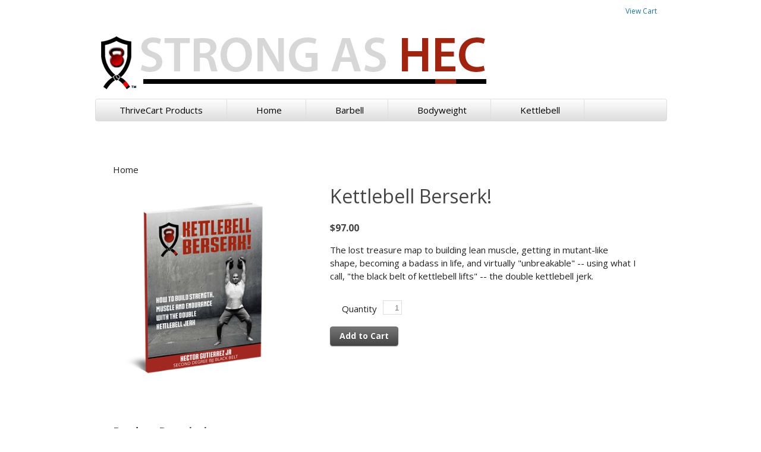

--- FILE ---
content_type: text/html;charset=UTF-8
request_url: https://jh262.infusionsoft.app/app/storeFront/showProductDetail?productId=322
body_size: 5364
content:
<!DOCTYPE html PUBLIC "-//W3C//DTD XHTML 1.0 Transitional//EN" "http://www.w3.org/TR/xhtml1/DTD/xhtml1-transitional.dtd">
<html xmlns="http://www.w3.org/1999/xhtml">

<html >
    <head>
        <meta http-equiv="Content-Type" content="text/html; charset=UTF-8" />

        <link href="/css/ecomm/shoppingcart/cssSnippet.jsp?styleThemeId=146&cssToLoad=appearance" rel="stylesheet" type="text/css" />
        <link href="/css/ecomm/shoppingcart/cssSnippet.jsp?styleThemeId=146&cssToLoad=layout" rel="stylesheet" type="text/css" />

        <script type="text/javascript" src="/js/sink_jq.jsp?b=1.70.0.890698-hf-202601151939"></script>
<script type="text/javascript" src="/js/sink_js.jsp?b=1.70.0.890698-hf-202601151939"></script>
</head>
    <body>

        <div id="topNav">
                    <div id="CART_COUNT" >
        <ul>
    <li>
        <a href="/app/manageCart/showManageOrder">
            <a href="/app/manageCart/showManageOrder">
                View Cart</a>
        </a>
    </li>
</ul></div>
</div>
            <div id="wrapper">

                <div id="header">
                        <div id="CUSTOM_HTML" >
        <div id="customHeader">
    <script type="text/javascript" src="https://app.gospiffy.com/spiffy.js?ofid=30885&cart=1"></script><script type="text/javascript" src="https://jh262.infusionsoft.app/app/webTracking/getTrackingCode"></script>
</div></div>
<div id="IMAGE" >
        <div id="companyLogoTopBanner">
        <img src="https://jh262.files.keapfile.app/jh262/jh262-1ba61172-4ac9-43ad-a8e2-a06d860f465d-v2" />
    </div>
</div>
<div id="NAVIGATION" >
        <div id="nav">
    <ul>
        <li>
                    <a href="/app/storeFront/handleStoreFrontLink?displayType=Category&id=119&displayName=ThriveCart Products">ThriveCart Products</a>
                </li>

                <li>
                    <a href="/app/storeFront/handleStoreFrontLink?displayType=Category&id=104&displayName=Home">Home</a>
                </li>

                <li>
                    <a href="/app/storeFront/handleStoreFrontLink?displayType=Category&id=108&displayName=Barbell">Barbell</a>
                </li>

                <li>
                    <a href="/app/storeFront/handleStoreFrontLink?displayType=Category&id=110&displayName=Bodyweight">Bodyweight</a>
                </li>

                <li>
                    <a href="/app/storeFront/handleStoreFrontLink?displayType=Category&id=102&displayName=Kettlebell">Kettlebell</a>
                </li>

                </ul>
</div>
</div>
</div>
                <div id="contentProductDetail">
                        <div id="BREAD_CRUMBS" >
        <div id="breadcrumbs">
    <ul>
        <li class="last">Home</li>
                </ul>
</div>
</div>
<div id="PRODUCT_DETAIL" >
        <script src="/js/ecomm/shopping/managestorefront/manageStoreFront.js?b=1.70.0.890698-hf-202601151939" type="text/javascript"></script><script type="text/javascript">function addtoCart(productId, subscriptionPlanId) {
        var url = "/app/manageCart/addProduct?";

        if (productId != null) {
            url = url + "productId=" + productId;
        }

        if (subscriptionPlanId != null) {
            if (productId != null) {
                url = url + "&subscriptionPlanId=" + subscriptionPlanId;
            } else {
                url = url + "subscriptionPlanId=" + subscriptionPlanId;
            }
        }

        var ext = getProductOptions();
        if(ext == "skip") {
            return;
        }

        url = url + "&quantity=" + jQuery('#quantity').val();

        window.location = url + ext;
    }

    function adjustProductPrice() {
        var productPrice = jQuery('#productPrice').val();

        var optValues = [];
        for (var i = 1; i <= 0; i++) {
            var optionValueId = jQuery('#322_opt' + i).val();

            if (parseInt(optionValueId) > 0) {
                optValues.push(optionValueId);
            }
        }

        Infusion.ManageStoreFront.adjustPrice(productPrice, optValues, "ourproductprice");

        for (var i = 1; i <= 1; i++) {
            var planPrice = jQuery('#planPrice' + i).val();

            if (parseFloat(planPrice) > 0.00) {
                Infusion.ManageStoreFront.adjustPrice(planPrice, optValues, "ourplanprice" + i);
            }
        }
    }

    function getProductOptions() {
        var url = "";
        for (i = 1 ; i <= 0; ++i) {

            var $option = jQuery('#322_opt' + i);
            var selectedValue = $option.val();
            var hiddenId = jQuery('#322_opt' + i + '_hidden').val();
            var type = jQuery('#322_opt' + i + '_type').val();
            var label = jQuery('#322_opt' + i + '_label').val();
            var req = jQuery('#req_'+i).val();

            if (type == 'Variable') {
                var defaultValue = jQuery('#322_opt' + i + '_def').val();
                if (selectedValue == defaultValue) {
                    selectedValue = '';
                }

                //Validate the text if the option is required, or (if optional) if the user has entered at least one character in the text field
                if ('true' == req || selectedValue.length > 0) {
                    var result = sjax("/Product/checkRawOption.jsp?pid=" + 322 + "&order=" + i + "&texter=" + selectedValue, "");
                    if (result) {
                        result = result.replace(/^\n+/, "");
                        if(result.length > 0) {
                            alert("[" + label + "]\n" + result);
                            return "skip";
                        }
                    }
                }
                url += "&productOptionId=" + hiddenId + "&productOption=" + selectedValue;

            } else if (type == 'FixedList') {

                if ('true' == req && (selectedValue == 0 || selectedValue == '')) {
                    alert($option.find(":selected").text() + ".");
                    return  "skip";
                }
                url += "&productOptionId=" + hiddenId + "&productOption=" + selectedValue;
            }
        }
        return url;
    }</script><div class="productImgContainer">
    <img src="https://jh262.files.keapfile.app/jh262/jh262-f90c7bf7-0f6c-439e-a004-e9c4fc72a383-v2" class="productLarge" />
            </div>

<div id="productDetails">
    <h1>Kettlebell Berserk!</h1>
    <input id="productPrice" type="hidden" value="97.0" /><p class="price"><label class="subscriptionPrice" id="ourproductprice">$97.00</label></p>
        <p class="productDescriptionShort">The lost treasure map to building lean muscle, getting in mutant-like shape, becoming a badass in life, and virtually &quot;unbreakable&quot; -- using what I call, &quot;the black belt of kettlebell lifts&quot; -- the double kettlebell jerk.</p>

    <table class="productTable">
        <tr>
                    <td><span class="optionLabel">Quantity</span></td>
                    <td>
                        <input class="productQty" id="quantity" name="quantity" type="text" value="1" /></td>
                </tr>
            </table>
        <tr>
            <td></td>
            <td>
                <a onclick="javascript:addtoCart(322, null)"
                                   class="cartButton">Add to Cart</a>
                            </td>
        </tr>
    </table>
</div>

<style type="text/css">
        /* INF-21643 - This inline css is to fix the indenting on bulleted lists in the product description. */
        #productDescription ul, ol{
            padding-left: 40px;
        }
    </style><div id="productDescription">
        <h2>Product Description</h2>
        <p><!--?xml version="1.0" encoding="UTF-8"?--></p><div>While swings are all about &ldquo;hips and grips&rdquo;. <u><strong>The Double Kettlebell Jerk is about taking punishment and dishing it out</strong></u>. And Building a strong, resilient body to take life&rsquo;s punch. Here&rsquo;s what you&rsquo;re getting and what <em>Kettlebell Berserk!</em> Will do for ya:</div><div><!--?xml version="1.0" encoding="UTF-8"?--> <span>⠀</span></div><div><span>&nbsp;</span></div><div><ul><li>Access to the 3 REQUIRED training phases you must navigate to master the double jerk <strong><u>so you can build strength, endurance, and a strong capable body in 90 minutes or less per week</u></strong>.</li></ul><p><!--?xml version="1.0" encoding="UTF-8"?--> ⠀</p><ul><li><!--?xml version="1.0" encoding="UTF-8"?--><div>Pg.14 reveals a <em>super-simple</em> assessment letting know if &ldquo;you&rsquo;re ready for jerks&rdquo;&hellip; <strong>to keep you safe</strong> and <strong>ensure you see progress <u>WITHOUT getting derailed by injury</u> and thrown to the wolves</strong>.</div></li></ul><p><!--?xml version="1.0" encoding="UTF-8"?--> ⠀</p><ul><li><!--?xml version="1.0" encoding="UTF-8"?--><div>Pg. 15 &amp; 16 rolls out the blueprint to <strong>unlock your movement restrictions</strong> based on your assessment to &ldquo;prime&rdquo; your body for Jerks so you can access your true strength and <strong><u>build a leaner, more athletic body</u></strong>.</div></li></ul><p><!--?xml version="1.0" encoding="UTF-8"?--> ⠀</p><ul><li><!--?xml version="1.0" encoding="UTF-8"?--><div>Helps you avoid <strong>progress-destroying <u>hand tears</u></strong> using my <em>3 grip progressions</em> and why using grip #2 for jerks limits your progress and opens you up for more potential hand tears, <strong><u>making it harder to attain your goals</u></strong>.</div></li></ul><p><!--?xml version="1.0" encoding="UTF-8"?--> ⠀</p><ul><li><!--?xml version="1.0" encoding="UTF-8"?--><div>How to use the &ldquo;red light&rdquo; system on Pg. 22 to keep you from doing too much in your workouts and sets you up for a stronger session the next day&hellip; <strong>so you can <u>remain consistent</u> and <u>avoid potential nagging injuries</u></strong>.</div></li></ul><p><!--?xml version="1.0" encoding="UTF-8"?--> ⠀</p><ul><li><!--?xml version="1.0" encoding="UTF-8"?--><div>Pg. 28 of Phase 2 reveals <strong>the secret to &ldquo;BOOSTING&rdquo; your double jerk</strong> to the next level with THE #1 EXERCISE men over-look when building a strong foundation. <strong>And more kettlebell swings ain&rsquo;t it!</strong></div></li></ul><p><strong><!--?xml version="1.0" encoding="UTF-8"?--> ⠀</strong></p><ul><li><strong><strong><!--?xml version="1.0" encoding="UTF-8"?--></strong></strong><div>How to <strong>build leaner and stronger triceps</strong> using grip #3 and WHY it&rsquo;s <u><em>the key</em></u> to bolting a rocket booster to your jerk technique <strong>so you move more weight, and <u>see progress FASTER</u></strong>.</div></li></ul><p><!--?xml version="1.0" encoding="UTF-8"?--> ⠀</p><ul><li><!--?xml version="1.0" encoding="UTF-8"?--> And much more. In fact&hellip; you&rsquo;re getting 4 bonuses valued at $454 buckaroos.</li></ul><p><!--?xml version="1.0" encoding="UTF-8"?--> ⠀</p><p align="center"><font size="4" style="color: #ff0000;"><strong>Bonus #1</strong></font></p><p><!--?xml version="1.0" encoding="UTF-8"?--></p><div><strong><em>Simple Workout In the Morning</em> (S.W.I.M) eBook</strong>&mdash;If you're stressed for time, <em>just getting back into it</em>, and not sure "where to start" -- this 28 day road map helps you go from the couch to badass-status in 10 minutes or less per day. <em>I call it going for your daily morning S.W.I.M.&nbsp;</em>(<span>Cleaver, eh?</span> I thought so.... ;])</div><div>&nbsp;</div><div><strong>On pg. 6 </strong>-- I help you integrate <em>silence</em> and <em>affirmations</em> into your first morning S.W.I.M and prepare you to finally tackle your goals and live a life worth living -- <u><strong>on your terms</strong></u> -- ultimately showing your children what it <u>IS</u> to be the man of the house and the best version of YOU!</div><div>&nbsp;</div><div><strong>Pg. 11</strong> -- Unveils my, <em><strong>Stupid Simple 3-Step Eating Plan </strong></em>and gives you the &ldquo;basics&rdquo; and I mean &ldquo;basics&rdquo; on nutrition.&nbsp; Stuff you'll probably say &ldquo;yeah, I know&rdquo; but... you still aren&rsquo;t doing it. &nbsp;There's no point in "counting macros" if you don't have the basics down.&nbsp;<font style="color: #339966;"><strong>$27 Value</strong></font></div><div><font style="color: #339966;"><strong>&nbsp;</strong></font></div><div align="center"><font size="4" style="color: #ff0000;"><strong><strong>Bonus #2</strong></strong></font></div><div align="center"><font size="4" style="color: #ff0000;"><font size="4" style="color: #ff0000;"><strong><strong><!--?xml version="1.0" encoding="UTF-8"?--></strong></strong></font></font><div align="left"></div><div align="left"><strong>Kettlebell Berserk!:&nbsp;"The Lost Chapters"</strong>&mdash;the remaining 2 plans which didn&rsquo;t make it into the final draft of KBB and you get to reap the benefits.</div><div align="left"><!--?xml version="1.0" encoding="UTF-8"?--> <span>⠀</span></div><div align="left"></div><div align="left">Even though they didn&rsquo;t make the cut&mdash;these are some badass, time-saving, results-getting plans, and now you'll have even more workouts in your arsenal <u><strong>to bleed weakness out of your life</strong></u>.&nbsp;<font style="color: #339966;"><strong>$52 Value</strong></font></div><div align="left"><font style="color: #339966;"><strong>&nbsp;</strong></font></div><div align="left"><font style="color: #339966;"><font style="color: #339966;"><strong><!--?xml version="1.0" encoding="UTF-8"?--></strong></font></font><div><h2 align="center"><strong></strong><font size="4" style="color: #ff0000;">Bonus #3</font></h2></div><div><strong>Kettlebell Berserk!: The Course</strong>&mdash;taught by yours truly to guide you step-by-step around the inevitable obstacles you'll come across to ensure you're executing everything <u>correctly</u>.</div><div>&nbsp;</div><div>One of the most common responses I got from the beta testers of this plan was, <em><strong>"they didn't realize they were doing the jerk wrong <u>the whole time</u></strong></em><span><em><strong>."</strong></em>&nbsp;</span><font style="color: #339966;"><strong>$97 Value</strong></font></div><div><h2 align="center"><strong></strong><font size="4" style="color: #ff0000;">Bonus #4</font></h2></div><div><strong>My 6 Week Kettlebell Coaching Corner Program</strong>&mdash;6 weeks of eye-opening coaching from me -- direct to your email inbox! You'll have direct access to me to coach and guide you through phase 1 of <em>Rōnin</em>.</div><div>&nbsp;</div><div>If you experienced the <u>expertise and insights</u> I brought in DKBM -- you're gonna love the <span>KB C</span><span>oaching Corner Program</span>.&nbsp;<font style="color: #339966;"><strong>$197 Value</strong></font></div><div>&nbsp;</div><font style="color: #339966;"><strong><br /></strong></font></div><div align="left"><!--?xml version="1.0" encoding="UTF-8"?--><div><strong>To wrap up -- here's what you're getting:</strong></div><div><strong><!--?xml version="1.0" encoding="UTF-8"?--> <span>⠀</span></strong></div><ul><li>Kettlebell Berserk!: The Workout Plans&mdash;14 weeks of killer, results-getting workouts. (<strike>$81</strike>, $67)</li><li><span>Kettlebell Berserk!</span><span>: The Course&mdash;Step-by-step video course to ensure you're doing it right. ($97)</span></li><li><span>Kettlebell Berserk!</span><span>:&nbsp;</span><span>The Lost Chapters&mdash;</span><span>more kickass&nbsp;</span><span>goal-smashing</span><span>&nbsp;workouts! ($52)</span></li><li><span>Simple Workout In the Morning</span><span>&nbsp;eBook</span><span>&mdash;</span><span>How to go from the couch to badass-status in 28 days.</span><span>&nbsp;</span><span>($27)</span></li><li><span>6 Wk&nbsp;</span><span>KB Coaching Corner Program&mdash;</span><span>Direct coaching from me to your email inbox to ensure success.</span><span>&nbsp;</span><span>($197)</span></li></ul><p><font style="color: #339966;"><strong><!--?xml version="1.0" encoding="UTF-8"?--> <span>⠀</span></strong></font></p><p><font style="color: #339966;"><strong>Total Value: $454</strong></font></p><p><strong><!--?xml version="1.0" encoding="UTF-8"?--> <span>⠀</span></strong></p><p><strong>Today you get it for a fraction of what everyone else has to pay, one easy payment of </strong><font style="color: #339966;"><strike>$454</strike> <font size="4">$97</font></font></p><p></p><p></p></div><font size="4" style="color: #ff0000;"><strong><strong><br /></strong></strong></font></div></div></div>
</div>
</div>
                <br clear="all" />

                <div id="footer">
                        <div id="CUSTOM_HTML" >
        <div id="customFooter">
    </div></div>
</div>
                </div>
        <script type="text/javascript" src="https://jh262.infusionsoft.app/app/webTracking/getTrackingCode"></script><script>(function(){function c(){var b=a.contentDocument||a.contentWindow.document;if(b){var d=b.createElement('script');d.innerHTML="window.__CF$cv$params={r:'9c1413502b52b1a9',t:'MTc2ODk2OTgxNy4wMDAwMDA='};var a=document.createElement('script');a.nonce='';a.src='/cdn-cgi/challenge-platform/scripts/jsd/main.js';document.getElementsByTagName('head')[0].appendChild(a);";b.getElementsByTagName('head')[0].appendChild(d)}}if(document.body){var a=document.createElement('iframe');a.height=1;a.width=1;a.style.position='absolute';a.style.top=0;a.style.left=0;a.style.border='none';a.style.visibility='hidden';document.body.appendChild(a);if('loading'!==document.readyState)c();else if(window.addEventListener)document.addEventListener('DOMContentLoaded',c);else{var e=document.onreadystatechange||function(){};document.onreadystatechange=function(b){e(b);'loading'!==document.readyState&&(document.onreadystatechange=e,c())}}}})();</script></body>
</html>

--- FILE ---
content_type: text/css;charset=UTF-8
request_url: https://jh262.infusionsoft.app/css/ecomm/shoppingcart/cssSnippet.jsp?styleThemeId=146&cssToLoad=layout
body_size: 3630
content:
/* Layout: One Column
Theme: Basic v.2

The following styles control the general layout of your store
===============================================================*/

* {
    margin: 0;
    padding: 0;
}

img, img a {
    border: 0 none;
}

#wrapper {
    /* Wraps around everything and sets the total width of the storefront */
    position: relative;
    width: 960px;
    margin: 0 auto;
    padding: 10px 10px 0 10px;
}

#wrapperCheckout {
    /* Wrapper with 25px top margin to compensate for missing topNav on checkout pages */
    position: relative;
    width: 960px;
    margin: 30px auto 0 auto;
    padding: 10px 10px 0 10px;
}

/* TOP NAVIGATION AND HEADER
===============================================================*/

#topNav {
    /* Contains View Cart link and search field */
    width: 960px;
    height: 25px;
    margin: 10px auto 5px auto;
    font-size: 12px;
}

#topNav ul {
    list-style: none;
    margin: 0;
    float: right;
}

#topNav li {
    padding-left: 30px;
    list-style-image: none;
    display: inline;
}

#header {
    /* The main header that contains your banner or logo */
    width: 960px;
    margin-bottom: 10px;
}

#nav {
    width: 960px;
    overflow: hidden;
    margin-top: 10px;
}

#nav ul {
    list-style: none;
    margin: 7px 0 7px 0;
}

#nav li {
    list-style-image: none;
    display: inline;
}

#nav li a {
    padding: 9px 40px 7px 40px;
    margin-right: 5px;
    border-radius: 4px;
    -moz-border-radius: 4px;
    -webkit-border-radius: 4px;
}

#nav li a:hover {
    padding: 9px 40px 7px 40px;
}

.navHeader {
    margin: 30px 0 0 10px;
}

#topNav a {
    padding: 30px 15px 10px 15px;
    border-radius: 4px;
    -moz-border-radius: 4px;
    -webkit-border-radius: 4px;
}

/* CONTENT / PRODUCT
===============================================================*/

#productGrid {
    overflow: hidden;
}

#content {
    /* Content wrapper used on browsing pages */
    position: relative;
    width: 960px;
    margin: 10px auto 0 auto;
}

#contentWide {
    /* Content wrapper used on checkout pages */
    position: relative;
    width: 900px;
    margin: 35px 0 0 0;
    padding: 20px 30px 20px 30px;
    border-radius: 4px;
    -moz-border-radius: 4px;
    -webkit-border-radius: 4px;
    overflow: hidden;
}

#contentProductDetail {
    /* Content wrapper used on product details page */
    position: relative;
    width: 900px;
    margin: 40px 0 0 0;
    padding: 20px 30px 30px 30px;
    border-radius: 4px;
    -moz-border-radius: 4px;
    -webkit-border-radius: 4px;
    min-height: 300px;
    display: inline-block;
}

#promoBanner {
    /* Large banner on home page */
    margin-bottom: 20px;
}

#breadcrumbs {
    margin: 0 0 10px 0;
}

#breadcrumbs ul {
    list-style: none;
}

#breadcrumbs li {
    padding-right: 10px;
    list-style-image: none;
    display: inline;
}

#breadcrumbs li:after {
    /* Symbol to be displayed between breadcrumbs */
    content: ">";
    margin-left: 10px;
}

#breadcrumbs li:last-child:after {
    /* Removes the > after last breadcrumb */
    content: "";
}

.productGridOneCol {
    /* Container for product image and description in product grid */
    position: relative;
    width: 460px;
    height: 250px;
    margin: 0 20px 20px 0;
    float: left;
}

.productGridOneCol img {
    margin: 0 20px 0 0;
    float: left;
}

.productName {
    margin: 5px 0 5px 0;
    padding: 0;
}

.priceBold {
    /* Paragraph on home page that contains product price */
    margin: -5px 0 5px 0;
    padding: 0;
}

.price {
    /* Paragraph on product details page that contains product price */
    margin: 0 0 15px 0;
}

.productImage {
    /* Contains the image that appears in the product grid */
    width: 170px;
    height: 170px;
    margin-bottom: 5px;
}

.productImage img {
    float: left;
}

.productImgContainer {
    margin: 6px 20px 40px 0;
    float: left;
    position: relative;
}

.productOutOfStockBanner {
    bottom: 0;
    height: 50px;
    left: 0;
    line-height: 50px;
    margin: auto;
    position: absolute;
    right: 0;
    text-align: center;
    text-transform: uppercase;
    top: 0;
}

.productQty {
    /* Product quantity field on product details page */
    padding: 4px 4px 4px 6px;
    height: 14px;
    width: 20px;
    display: block;
    text-align: right;
    margin-bottom: 5px;
}

#productDetails {
    /* Container on product details that wraps around everything from product name to add to cart button */
    padding: 0 20px 0 0;
    float: right;
    width: 515px;
}

#productDescription {
    /* Contains the long product description on product details page */
    width: 100%;
    clear: both;
    padding: 20px 0 0 0;
}

.productDescriptionShort {
    /* Paragraph for short product description on product details page */
    margin: 0;
}

.productDescriptionFront {
    /* Paragraph for product description in product grid */
    margin: 0 0 60px 0;
    width: 450px;
}

#productDetails ul {
    margin: 15px 0 25px 0;
    width: 960px;
}

#productDetails li {
    list-style-type: none;
    width: 400px;
}

.productDrop {
    /* Dropdown list for product options */
    margin: 0;
}

.optionName {
    /* Label for product option dropdown */
    width: 60px;
    height: 20px;
    float: left;
}

table.productTable {
    margin: 20px 0 0 10px;
    padding: 4px;
}

.productTable td {
    padding: 4px;
}

td.bottom {
    vertical-align: bottom;
}

/* CART AND CHECKOUT
===============================================================*/

input {
    margin: 0 0 7px 0;
}

/* Cart contents
---------------------------------------------*/

.qtyField {
    /* Quantity field in cart */
    padding: 4px 4px 4px 6px;
    height: 14px;
    width: 22px;
    display: block;
    text-align: right;
    margin: 0 auto;
    margin-bottom: 5px;
}

.cartThumb {
    /* Product thumbnail image in cart */
    float: left;
    margin: 4px 0 8px 0;
}

.cartProduct {
    margin: -2px 0 0 0;
    padding: 0;
}

.updateCart {
    font-size: 10px;
}

.updateCart a:link {
    text-decoration: none;
}

.paymentLabel {
    display: block;
}

.choosePlan {
    /* Class for radio buttons */
    margin-right: 5px;
}

.promoCode {
    /* Table that contains promo code field */
    width: 100%;
    border-collapse: collapse;
    margin-bottom: 20px;
}

.promoCode td {
    height: 30px;
}

.shippingOptions {
    /* Radio buttons for shipping options */
    margin: 0 10px 3px 0;
}

.address, .editInfo, .shippingOptions, .cardInfo, .shipInfo {
    margin: 0 0 4px 0;
    display: block;
}

.billName, .billStreet, .billCity, .shipName, .shipStreet, .shipCity {
    margin: 0;
    display: block;
}

/* Form fields and labels
---------------------------------------------*/

.checkout {
    /* Form fields used in checkout forms */
    padding: 4px 4px 4px 6px;
    margin: 0;
    width: 200px;
    border-radius: 2px;
    -moz-border-radius: 2px;
    -webkit-border-radius: 2px;
}

.checkoutBottom {
    /* Provides bottom padding for last form field in a form */
    padding: 4px 4px 4px 6px;
    margin: 0 0 20px 0;
    width: 200px;
    height: 18px;
    border-radius: 2px;
    -moz-border-radius: 2px;
    -webkit-border-radius: 2px;
}

.checkoutTop {
    /* Provides top padding for first form field in a form */
    padding: 4px 4px 4px 6px;
    margin: 10px 0 0 0;
    width: 200px;
    height: 18px;
    border-radius: 2px;
    -moz-border-radius: 2px;
    -webkit-border-radius: 2px;
}

.checkoutTopShort {
    /* Provides top padding for first form field in a form */
    padding: 4px 4px 4px 6px;
    margin: 10px 0 0 0;
    width: 125px;
    height: 18px;
    border-radius: 2px;
    -moz-border-radius: 2px;
    -webkit-border-radius: 2px;
}

.checkoutLabel {
    /* Checkout form label */
    padding: 0 0 -3px 0;
    margin: 0 0 -3px 0;
}

.checkoutShort, .search, .promoField {
    /* Smaller form field */
    padding: 4px;
    margin: 0;
    width: 125px;
    border-radius: 2px;
    -moz-border-radius: 2px;
    -webkit-border-radius: 2px;
}

.checkoutShortest {
    /* Even smaller form field */
    padding: 5px;
    margin: 0;
    width: 70px;
    border-radius: 2px;
    -moz-border-radius: 2px;
    -webkit-border-radius: 2px;
}

.signinField {
    /* Shorter form field for sign in table */
    padding: 4px 4px 4px 6px;
    margin: 0 0 0 0;
    width: 160px;
    height: 18px;
    border-radius: 2px;
    -moz-border-radius: 2px;
    -webkit-border-radius: 2px;
}

.signinTop {
    /* Provides top padding for first form field in sign in form */
    padding: 4px 4px 4px 6px;
    margin: 10px 0 0 0;
    width: 160px;
    height: 18px;
    border-radius: 2px;
    -moz-border-radius: 2px;
    -webkit-border-radius: 2px;
}

.signinLabel {
    /* Text label used in sign in table */
    text-align: right;
    width: 150px;
}

.paymentIcon {
    margin: 0 7px -5px 4px;
}

.addressTableInfo {
    /* Verbiage in Shipping and Billing table ('Shipping is the same as billing', etc.) */
    padding-bottom: 15px;
}

/* Tables
---------------------------------------------*/

.viewCart {
    width: 100%;
    border-collapse: collapse;
    margin-bottom: 20px;
}

.viewCart th, .viewCartShort th, .payPlan th, .summaryCart th, .shippingInfo th, .billingInfo th, .billingTable th, .shippingTable th, .paymentInfo th, .signinTable th, .paymentMethodTable th {
    padding: 10px 10px 10px 15px;
    text-align: left;
}

.viewCart td, .viewCartShort td, .payPlan td, .summaryCart td, .billingTable, .shippingInfo td, .billingInfo td, .paymentInfo td, .paymentMethodTable td {
    padding: 10px 10px 10px 15px;
    vertical-align: top;
}

.payPlan {
    /* Table on view cart page that contains available pay plans */
    width: 100%;
    border-collapse: collapse;
    margin-bottom: 20px;
    text-align: left;
}

.tableContainer {
    /* Wraps around cart table to make it stretch to 100% width when no payment plans are displayed */
    overflow: hidden;
    padding: 1px;
}

.tableContainer>table {
    /* Sets cart table to 100% width when no payment plans are displayed */
    width: 100%;
}

.billingTable {
    /* Table for entering billing address */
    width: 440px;
    border-collapse: collapse;
    margin: 0 20px 20px 0;
    text-align: left;
    float: left;
    clear: both;
}

.shippingTable {
    /* Table for entering shipping address */
    width: 440px;
    border-collapse: collapse;
    margin: 0 0 20px 0;
    text-align: left;
    float: left;
}

.paymentMethodTable {
    /* Table for entering payment method */
    width: 100%;
    border-collapse: collapse;
    margin: 0 0 20px 0;
    text-align: left;
    float: right;
}

td.pay1 {
    /* First column in .paymentMethodTable */
    width: 220px;
    padding-bottom: 20px;
}

td.pay2 {
    /* First column in .paymentMethodTable */
    width: 231px;
    padding-bottom: 20px;
}

td.pay3 {
    /* First column in .paymentMethodTable */
    width: 162px;
    padding-bottom: 20px;
}

td.pay4 {
    /* First column in .paymentMethodTable */
    padding-bottom: 20px;
}

.signinTable {
    /* Table for signing in or registering new customer */
    width: 340px;
    border-collapse: collapse;
    margin: 0 0 120px 20px;
    text-align: left;
    float: left;
}

.signinTable td {
    padding: 5px 10px 3px 15px;
    vertical-align: top;
}

.shippingTable td, .billingTable td {
    border: none;
    padding: 5px 0 0 15px;
}

td.rightAlign, th.rightAlign {
    text-align: right;
    vertical-align: top;
    padding-top: 10px;
}

td.rightAlignTop, th.rightAlignTop {
    text-align: right;
    vertical-align: top;
    padding-top: 20px;
    width: 150px;
}

td.rightAlignBottom {
    text-align: right;
    vertical-align: top;
    padding: 10px 10px 20px 0;
    width: 150px;
}

td.leftAlign, th.leftAlign {
    text-align: left;
}

td.centerAlign, th.centerAlign {
    text-align: center;
}

td .rightCell {
    text-align: right;
}

.summaryCart {
    /* Table that contains content of shopping cart, displayed on summary page */
    width: 100%;
    border-collapse: collapse;
    margin-bottom: 20px;
    float: left;
}

.shippingInfo {
    /* Table on summary page that contains shipping info */
    width: 287px;
    border-collapse: collapse;
    text-align: left;
    margin: 0 0 20px 0;
    float: left;
}

.billingInfo {
    /* Table on summary page that contains billing info */
    width: 287px;
    border-collapse: collapse;
    margin: 0 20px 20px 0;
    text-align: left;
    float: left;
}

.paymentInfo {
    /* Table for pay plan info and scheduled payments on summary page */
    width: 287px;
    border-collapse: collapse;
    margin: 0;
    padding: 10px;
    text-align: left;
    float: right;
}

.checkoutLinksTop {
    /* Container for 'Checkout' and 'Continue Shopping' buttons */
    height: 30px;
    margin: 0 30px 0 0;
    text-align: right;
    position: absolute;
    right: 0;
}

.checkoutLinks {
    /* Container for 'Checkout' and 'Continue Shopping' buttons */
    width: 929px;
    height: 80px;
    margin: -25px 20px 40px 0;
    padding: 20px 31px 0 0;
    text-align: right;
    border-radius: 4px;
}

.checkoutLinksBottom {
    /* Container for 'Checkout' and 'Continue Shopping' buttons */
    height: 30px;
    margin: 0 20px 30px 0;
    text-align: right;
    float: right;
}

#checkoutLinksSummary {
    /* Container for 'Checkout' and 'Continue Shopping' buttons on summary page */
    position: absolute;
    top: 570px;
    right: 0;
    width: 300px;
    height: 30px;
    margin: 17px 0 30px 0;
    text-align: right;
    float: right;
}

/* Forgot password
---------------------------------------------*/

#forgotPasswordWindow {
    /* Container for forgot password information */
    width: 400px;
    margin: 40px auto 0 auto;
    padding: 20px;
}

p.forgotPassword {
    /* Explanation in forgot password window */
    margin: 10px 0 0 0;
    padding: 0;
}

.forgotPasswordTable th {
    text-align: left;
    padding-left: 15px;
}

.forgotPasswordTable td {
    padding: 5px 10px 3px 15px;
}

.forgotPasswordTable input {
    /* Form fields in forgot password window */
    padding: 4px 4px 4px 6px;
    margin: 0 0 0 0;
    width: 160px;
    height: 28px;
}

/* UPSELLS
===============================================================*/

#upsellContainer {
    /* Contains all upsells */
    width: 940px;
    clear: both;
    padding-bottom: 20px;
}

#upsellContainer li {
    display: inline;
    margin-right: 20px;
}

.upsell {
    /* Box that contains single upsell */
    width: 244px;
    padding: 10px 20px 20px 20px;
    float: left;
    margin: 0 20px 10px 0;
}

.upsellImage {
    float: left;
    margin: 3px 15px 0 0;
}

.upsellItem {
    font-size: 15px;
    font-weight: bold;
    margin-right: 10px;
}

.subscriptionPrice {
    margin: 0;
}

.upsellAdd {
    /* Add to cart button for upsells */
    float: right;
    margin: 10px 15px 0 0;
}

/* TYPOGRAPHY
===============================================================*/

h1 {
    /* Used for product and page headers */
    margin: 0 0 18px 0;
}

h3 {
    /* Used for product grid headline */
    margin: 0 0 15px 0;
    padding-bottom: 3px;
}

h4 {
    margin: 20px 0 5px 0;
}

h5 {
    margin: 2px 0 5px 5px;
}

#upsellContainer h4 {
    margin: 0 0 5px 0;
}

.tableHeader {
    margin: 20px 0 5px 0;
    display: block;
}

p.homeLink {
    float: right;
    margin-bottom: 40px;
}

.shippingOptions {
    /* Radio buttons for shipping options */
    margin: 0 10px 3px 0;
}

.address, .editInfo, .shippingOptions, .cardInfo, .shipInfo {
    margin: 0 0 4px 0;
    display: block;
}

.billName, .billStreet, .billCity, .shipName, .shipStreet, .shipCity {
    margin: 0;
    display: block;
}

p.signupInfo {
    margin: 0 0 20px 0;
}

/* LINKS AND BUTTONS
===============================================================*/

a {
    text-decoration: none;
}

a:hover {
    text-decoration: underline;
}

.codeButton {
    padding: 4px 15px 4px 15px;
    margin: 0 0 0 15px;
    cursor: pointer;
}

.continueButton, .formButton {
    margin: 10px 0 0 10px;
    padding: 4px 15px 6px 15px;
    cursor: pointer;
}

.cartButton, .continueButton, .formButton {
    padding: 4px 15px 6px 15px;
    margin-top: 5px;
    cursor: pointer;
}

.newsButton {
    margin-left: 85px;
    padding: 4px 15px 6px 15px;
    cursor: pointer;
}

.searchButton {
    margin: 1px 0 0 5px;
    padding: 4px 9px 4px 9px;
    cursor: pointer;
}

.upsellButton {
    margin: 1px 0 0 5px;
    padding: 2px 7px 3px 7px;
    cursor: pointer;
}

.buttonRight a:hover, .buttonLeft a:hover {
    text-decoration: none;
}

/* FOOTER
===============================================================*/

#footer {
    position: relative;
    margin-top: 20px;
    padding-top: 30px;
    width: 100%;
    height: 50px;
    text-align: center;
    clear: both;
}

/* HTML AREAS
===============================================================*/

#customCheckoutBottom {
    clear: both;
}

#customHomeProductGridTop {
    width: 740px;
    margin-bottom: 20px;
}

/* MISC
===============================================================*/

.payPalImage {
    margin: 0 0 -5px 0;
}

p.successMessage {
    margin: 20px 0 20px 0;
}

.checkoutWithPayPalLink {
    cursor: pointer;
    display: inline-block;
}

.checkoutWithPayPalImg {
    display: block;
    margin: 0 0 -8px;
}

.payPalPayWithCardInstead, .creditCardPayWithPayPalInstead {
    cursor: pointer;
}

.payPalPaymentInfoImage {
    margin: 10px 0 0 0;
}

.payPalPaymentInfoMessage {
    width: 440px;
}

/* PAYPAL LIGHTBOX
===============================================================*/

.payPalLightboxIcon {
    float: right;
    padding: 20px;
}

.payPalMessage {
    padding: 55px 30px 0;
}

.closePayPalLightbox {
    margin-right: 30px;
    margin-top: 50px;
    float: right;
}

.payPalGo {
    -moz-border-bottom-colors: none;
    -moz-border-left-colors: none;
    -moz-border-right-colors: none;
    -moz-border-top-colors: none;
    background: url("https://www.paypalobjects.com/en_US/i/pui/core/btn_bg_sprite.gif") repeat-x scroll left 17.5% #FFA822;
    border-color: #D5BD98 #935E0D #935E0D #D5BD98;
    border-image: none;
    border-style: solid;
    border-width: 1px;
    cursor: pointer;
    font-size: 14px;
    margin-left: 30px;
    margin-top: 10px;
    padding: 1px;
}
/* PAYPAL CHECKOUT===============================================================*/.checkoutPaypalSmartPaymentButtons { margin: 0 20px 40px 0; float: right; clear: both; background: #fff; padding: 10px;}.checkoutButtonList { float: right; clear: both; width: 960px;}.payPalOption td { width: 220px;}.payPalOption td div { float: left; clear: both;}


--- FILE ---
content_type: application/javascript; charset=UTF-8
request_url: https://jh262.infusionsoft.app/cdn-cgi/challenge-platform/scripts/jsd/main.js
body_size: 8753
content:
window._cf_chl_opt={AKGCx8:'b'};~function(c6,eE,eh,eQ,eJ,er,ek,eg,ef,c1){c6=v,function(N,W,cQ,c5,e,c){for(cQ={N:311,W:434,e:396,c:435,j:471,O:458,l:409,A:275,i:402},c5=v,e=N();!![];)try{if(c=-parseInt(c5(cQ.N))/1+parseInt(c5(cQ.W))/2+-parseInt(c5(cQ.e))/3+-parseInt(c5(cQ.c))/4+parseInt(c5(cQ.j))/5*(parseInt(c5(cQ.O))/6)+parseInt(c5(cQ.l))/7+parseInt(c5(cQ.A))/8*(parseInt(c5(cQ.i))/9),c===W)break;else e.push(e.shift())}catch(j){e.push(e.shift())}}(b,601149),eE=this||self,eh=eE[c6(313)],eQ=function(jd,jH,jY,jy,js,jO,c7,W,e,c,j){return jd={N:465,W:442},jH={N:391,W:301,e:419,c:270,j:487,O:491,l:308,A:393,i:318,U:373,I:499,s:274,y:312,Y:399,H:490,d:487,V:398,B:461,F:301,R:373,m:307,o:464,n:395,M:438,a:301,L:407,E:507},jY={N:492,W:294},jy={N:309},js={N:492,W:294,e:407,c:466,j:425,O:362,l:425,A:362,i:466,U:332,I:309,s:487,y:399,Y:332,H:437,d:399,V:282,B:500,F:309,R:324,m:271,o:301,n:447,M:399,a:500,L:401,E:401,h:503,Q:367,J:466,P:362,x:350,D:350,k:309,g:385,T:399,f:306,X:287,z:359,G:395,K:346,C:491,S:399,Z:512,b0:319,b1:283,b2:309,b3:323,b4:337,b5:439,b6:406,b7:437,b8:307,b9:492,bb:429,bv:312,bN:438},jO={N:424,W:482},c7=c6,W={'WtPxN':function(O,l){return l&O},'nuQmM':function(O,l){return l==O},'okOyX':function(O,l){return O>l},'tAtyD':function(O,l){return l==O},'pERJe':function(O,l){return O|l},'lsPiX':function(O,l){return O-l},'ESbvP':function(O,l){return O(l)},'vfiRg':function(O,l){return O<<l},'IKwzv':function(O,l){return l==O},'nzgYd':function(O,l){return O==l},'oQtcy':function(O,l){return O!==l},'cJZeD':function(O,l){return O==l},'EMxgG':function(O,l){return O<l},'nOaYz':function(O,l){return O<<l},'kOVwg':function(O,l){return O-l},'Vhhkl':function(O,l){return O<<l},'GOHKv':function(O,l){return O<l},'PPHsJ':function(O,l){return O-l},'WaHuw':function(O,l){return O(l)},'jwUlu':function(O,l){return O-l},'RgJED':function(O,l){return O(l)},'MHzxf':function(O,l){return O>l},'TcgxF':function(O,l){return l!=O},'Hltxr':function(O,l){return l==O},'qLuYr':function(O,l){return O<l},'DOurn':function(O,l){return O(l)},'SUNCC':function(O,l){return l==O},'OSJoC':function(O,l){return O<l},'Kaaqh':function(O,l){return O&l},'jgpYs':function(O,l){return O(l)},'VLOBo':function(O,l){return O<l},'lUHMn':function(O,l){return O(l)},'ImFVb':function(O,l){return O==l}},e=String[c7(jd.N)],c={'h':function(O,jj,c8,l,A){return jj={N:424,W:407},c8=c7,l={},l[c8(jO.N)]=c8(jO.W),A=l,null==O?'':c.g(O,6,function(i,c9){return c9=c8,A[c9(jj.N)][c9(jj.W)](i)})},'g':function(O,A,i,jI,cv,U,I,s,y,Y,H,V,B,F,R,o,M,L,E,Q){if(jI={N:491},cv=c7,U={'VvKCa':function(J){return J()},'cIPPE':function(J,P){return J-P},'CqgEe':function(J,P){return J>P},'iYhIA':function(J,P){return J<<P},'ZjfXU':function(J,P,cb){return cb=v,W[cb(jI.N)](J,P)},'hufKe':function(J,P){return P==J}},W[cv(js.N)](null,O))return'';for(s={},y={},Y='',H=2,V=3,B=2,F=[],R=0,o=0,M=0;M<O[cv(js.W)];M+=1)if(L=O[cv(js.e)](M),Object[cv(js.c)][cv(js.j)][cv(js.O)](s,L)||(s[L]=V++,y[L]=!0),E=Y+L,Object[cv(js.c)][cv(js.l)][cv(js.A)](s,E))Y=E;else{if(Object[cv(js.i)][cv(js.l)][cv(js.O)](y,Y)){if(W[cv(js.U)](256,Y[cv(js.I)](0))){for(I=0;I<B;R<<=1,W[cv(js.s)](o,A-1)?(o=0,F[cv(js.y)](i(R)),R=0):o++,I++);for(Q=Y[cv(js.I)](0),I=0;W[cv(js.Y)](8,I);R=W[cv(js.H)](R<<1.18,1.35&Q),o==A-1?(o=0,F[cv(js.d)](i(R)),R=0):o++,Q>>=1,I++);}else{for(Q=1,I=0;I<B;R=Q|R<<1,o==W[cv(js.V)](A,1)?(o=0,F[cv(js.y)](W[cv(js.B)](i,R)),R=0):o++,Q=0,I++);for(Q=Y[cv(js.F)](0),I=0;16>I;R=W[cv(js.R)](R,1)|1.18&Q,W[cv(js.s)](o,A-1)?(o=0,F[cv(js.y)](i(R)),R=0):o++,Q>>=1,I++);}H--,W[cv(js.m)](0,H)&&(H=Math[cv(js.o)](2,B),B++),delete y[Y]}else for(Q=s[Y],I=0;I<B;R=Q&1.89|R<<1.1,W[cv(js.n)](o,A-1)?(o=0,F[cv(js.M)](W[cv(js.a)](i,R)),R=0):o++,Q>>=1,I++);Y=(H--,0==H&&(H=Math[cv(js.o)](2,B),B++),s[E]=V++,String(L))}if(W[cv(js.L)]('',Y)){if(W[cv(js.E)](cv(js.h),cv(js.Q))){if(Object[cv(js.J)][cv(js.l)][cv(js.P)](y,Y)){if(W[cv(js.Y)](256,Y[cv(js.I)](0))){if(cv(js.x)===cv(js.D)){for(I=0;I<B;R<<=1,o==A-1?(o=0,F[cv(js.M)](W[cv(js.a)](i,R)),R=0):o++,I++);for(Q=Y[cv(js.k)](0),I=0;8>I;R=Q&1|R<<1.21,W[cv(js.g)](o,A-1)?(o=0,F[cv(js.T)](i(R)),R=0):o++,Q>>=1,I++);}else return U[cv(js.f)](W)!==null}else{for(Q=1,I=0;W[cv(js.X)](I,B);R=W[cv(js.H)](W[cv(js.z)](R,1),Q),o==W[cv(js.G)](A,1)?(o=0,F[cv(js.M)](i(R)),R=0):o++,Q=0,I++);for(Q=Y[cv(js.F)](0),I=0;W[cv(js.Y)](16,I);R=W[cv(js.K)](R,1)|W[cv(js.C)](Q,1),o==A-1?(o=0,F[cv(js.S)](i(R)),R=0):o++,Q>>=1,I++);}H--,0==H&&(H=Math[cv(js.o)](2,B),B++),delete y[Y]}else for(Q=s[Y],I=0;W[cv(js.Z)](I,B);R=R<<1.73|Q&1.51,o==W[cv(js.b0)](A,1)?(o=0,F[cv(js.y)](i(R)),R=0):o++,Q>>=1,I++);H--,H==0&&B++}else{for(A=1,T=0;F<X;G=C|K<<1,S==U[cv(js.b1)](Z,1)?(b0=0,b1[cv(js.d)](b2(b3)),b4=0):b5++,b6=0,z++);for(b7=b8[cv(js.b2)](0),b9=0;U[cv(js.b3)](16,bb);bN=U[cv(js.b4)](bW,1)|U[cv(js.b5)](be,1),U[cv(js.b6)](bc,bj-1)?(bO=0,bl[cv(js.S)](bA(bi)),bU=0):bI++,bt>>=1,bv++);}}for(Q=2,I=0;I<B;R=W[cv(js.b7)](R<<1.23,1&Q),o==W[cv(js.V)](A,1)?(o=0,F[cv(js.d)](W[cv(js.b8)](i,R)),R=0):o++,Q>>=1,I++);for(;;)if(R<<=1,W[cv(js.b9)](o,W[cv(js.bb)](A,1))){F[cv(js.T)](W[cv(js.bv)](i,R));break}else o++;return F[cv(js.bN)]('')},'j':function(O,cN){return cN=c7,W[cN(jY.N)](null,O)?'':O==''?null:c.i(O[cN(jY.W)],32768,function(l,cW){return cW=cN,O[cW(jy.N)](l)})},'i':function(O,A,i,ce,U,I,s,y,Y,H,V,B,F,R,o,M,J,L,E,Q){for(ce=c7,U=[],I=4,s=4,y=3,Y=[],B=i(0),F=A,R=1,H=0;W[ce(jH.N)](3,H);U[H]=H,H+=1);for(o=0,M=Math[ce(jH.W)](2,2),V=1;V!=M;)for(L=ce(jH.e)[ce(jH.c)]('|'),E=0;!![];){switch(L[E++]){case'0':W[ce(jH.j)](0,F)&&(F=A,B=i(R++));continue;case'1':F>>=1;continue;case'2':o|=(0<Q?1:0)*V;continue;case'3':Q=W[ce(jH.O)](B,F);continue;case'4':V<<=1;continue}break}switch(o){case 0:for(o=0,M=Math[ce(jH.W)](2,8),V=1;W[ce(jH.l)](V,M);Q=B&F,F>>=1,W[ce(jH.A)](0,F)&&(F=A,B=i(R++)),o|=(W[ce(jH.i)](0,Q)?1:0)*V,V<<=1);J=W[ce(jH.U)](e,o);break;case 1:for(o=0,M=Math[ce(jH.W)](2,16),V=1;V!=M;Q=B&F,F>>=1,W[ce(jH.I)](0,F)&&(F=A,B=i(R++)),o|=(W[ce(jH.s)](0,Q)?1:0)*V,V<<=1);J=W[ce(jH.y)](e,o);break;case 2:return''}for(H=U[3]=J,Y[ce(jH.Y)](J);;){if(R>O)return'';for(o=0,M=Math[ce(jH.W)](2,y),V=1;V!=M;Q=W[ce(jH.H)](B,F),F>>=1,W[ce(jH.d)](0,F)&&(F=A,B=W[ce(jH.V)](i,R++)),o|=(W[ce(jH.B)](0,Q)?1:0)*V,V<<=1);switch(J=o){case 0:for(o=0,M=Math[ce(jH.F)](2,8),V=1;V!=M;Q=F&B,F>>=1,0==F&&(F=A,B=W[ce(jH.R)](i,R++)),o|=(0<Q?1:0)*V,V<<=1);U[s++]=W[ce(jH.m)](e,o),J=s-1,I--;break;case 1:for(o=0,M=Math[ce(jH.W)](2,16),V=1;M!=V;Q=F&B,F>>=1,0==F&&(F=A,B=i(R++)),o|=V*(0<Q?1:0),V<<=1);U[s++]=W[ce(jH.o)](e,o),J=W[ce(jH.n)](s,1),I--;break;case 2:return Y[ce(jH.M)]('')}if(I==0&&(I=Math[ce(jH.a)](2,y),y++),U[J])J=U[J];else if(J===s)J=H+H[ce(jH.L)](0);else return null;Y[ce(jH.Y)](J),U[s++]=H+J[ce(jH.L)](0),I--,H=J,W[ce(jH.E)](0,I)&&(I=Math[ce(jH.W)](2,y),y++)}}},j={},j[c7(jd.W)]=c.h,j}(),eJ={},eJ[c6(476)]='o',eJ[c6(368)]='s',eJ[c6(353)]='u',eJ[c6(415)]='z',eJ[c6(459)]='n',eJ[c6(462)]='I',eJ[c6(289)]='b',er=eJ,eE[c6(432)]=function(N,W,j,O,jT,jg,jk,ci,A,U,I,s,y,Y,H){if(jT={N:468,W:297,e:363,c:488,j:343,O:510,l:488,A:357,i:351,U:477,I:357,s:449,y:421,Y:358,H:294,d:375,V:431,B:469,F:426,R:325,m:281,o:433},jg={N:468,W:360,e:443,c:294,j:322,O:426,l:417,A:281},jk={N:466,W:425,e:362,c:399},ci=c6,A={'XVBpl':ci(jT.N),'eWhHn':function(V,B){return V===B},'iQFoL':function(V,B){return V+B},'EFBML':function(V,B){return V+B},'YGMOS':function(V,B){return V(B)},'wbIwA':function(V,B){return V<B},'OlBkg':function(V,B){return V===B},'tNryl':ci(jT.W),'nAmMf':function(V,B){return V+B},'HmOQX':function(V,B,F){return V(B,F)}},null===W||void 0===W)return O;for(U=A[ci(jT.e)](eD,W),N[ci(jT.c)][ci(jT.j)]&&(U=U[ci(jT.O)](N[ci(jT.l)][ci(jT.j)](W))),U=N[ci(jT.A)][ci(jT.i)]&&N[ci(jT.U)]?N[ci(jT.I)][ci(jT.i)](new N[(ci(jT.U))](U)):function(V,cI,B){if(cI=ci,cI(jg.N)!==A[cI(jg.W)])return'i';else{for(V[cI(jg.e)](),B=0;B<V[cI(jg.c)];A[cI(jg.j)](V[B],V[A[cI(jg.O)](B,1)])?V[cI(jg.l)](A[cI(jg.A)](B,1),1):B+=1);return V}}(U),I='nAsAaAb'.split('A'),I=I[ci(jT.s)][ci(jT.y)](I),s=0;A[ci(jT.Y)](s,U[ci(jT.H)]);y=U[s],Y=ex(N,W,y),I(Y)?(H=A[ci(jT.d)]('s',Y)&&!N[ci(jT.V)](W[y]),A[ci(jT.B)]===A[ci(jT.F)](j,y)?i(A[ci(jT.R)](j,y),Y):H||i(A[ci(jT.m)](j,y),W[y])):A[ci(jT.o)](i,j+y,Y),s++);return O;function i(V,B,cU){cU=ci,Object[cU(jk.N)][cU(jk.W)][cU(jk.e)](O,B)||(O[B]=[]),O[B][cU(jk.c)](V)}},ek=c6(452)[c6(270)](';'),eg=ek[c6(449)][c6(421)](ek),eE[c6(408)]=function(W,j,jz,ct,O,l,A,i,U,I){for(jz={N:326,W:444,e:315,c:326,j:294,O:390,l:399,A:413},ct=c6,O={},O[ct(jz.N)]=function(s,Y){return s<Y},O[ct(jz.W)]=function(s,Y){return Y===s},l=O,A=Object[ct(jz.e)](j),i=0;l[ct(jz.c)](i,A[ct(jz.j)]);i++)if(U=A[i],l[ct(jz.W)]('f',U)&&(U='N'),W[U]){for(I=0;l[ct(jz.N)](I,j[A[i]][ct(jz.j)]);-1===W[U][ct(jz.O)](j[A[i]][I])&&(eg(j[A[i]][I])||W[U][ct(jz.l)]('o.'+j[A[i]][I])),I++);}else W[U]=j[A[i]][ct(jz.A)](function(s){return'o.'+s})},ef=null,c1=c0(),c3();function c4(e,c,Ok,ch,j,O,i,l){if(Ok={N:502,W:457,e:479,c:278,j:369,O:414,l:441,A:352,i:509,U:317,I:428,s:296,y:327,Y:347,H:399,d:454,V:309,B:329,F:370,R:286,m:441,o:352,n:509,M:481,a:295},ch=c6,j={'sdoMW':function(A,i){return A==i},'MLiAl':function(A,i){return A-i},'wPanA':function(A,i){return A(i)},'WHUym':function(A,i){return A>i},'CMZqD':function(A,i){return i|A},'gspjw':function(A,i){return i&A},'ZnWsG':ch(Ok.N),'bUmWG':ch(Ok.W),'uSRUG':ch(Ok.e)},!e[ch(Ok.c)])return;if(c===ch(Ok.e)){if(j[ch(Ok.j)]===j[ch(Ok.j)])O={},O[ch(Ok.O)]=j[ch(Ok.l)],O[ch(Ok.A)]=e.r,O[ch(Ok.i)]=j[ch(Ok.U)],eE[ch(Ok.I)][ch(Ok.s)](O,'*');else{for(h=0;Q<J;x<<=1,j[ch(Ok.y)](D,j[ch(Ok.Y)](k,1))?(g=0,T[ch(Ok.H)](j[ch(Ok.d)](f,X)),z=0):G++,P++);for(i=K[ch(Ok.V)](0),C=0;j[ch(Ok.B)](8,S);b0=j[ch(Ok.F)](b1<<1,j[ch(Ok.R)](i,1)),b2==b3-1?(b4=0,b5[ch(Ok.H)](b6(b7)),b8=0):b9++,i>>=1,Z++);}}else l={},l[ch(Ok.O)]=j[ch(Ok.m)],l[ch(Ok.o)]=e.r,l[ch(Ok.n)]=ch(Ok.M),l[ch(Ok.a)]=c,eE[ch(Ok.I)][ch(Ok.s)](l,'*')}function eX(O6,cH,W,e,c,j){return O6={N:284,W:506,e:459,c:508,j:506},cH=c6,W={},W[cH(O6.N)]=function(O,l){return l!==O},W[cH(O6.W)]=cH(O6.e),e=W,c=eE[cH(O6.c)],!c?null:(j=c.i,e[cH(O6.N)](typeof j,e[cH(O6.j)])||j<30)?null:j}function eP(W,e,jB,cc,c,j){return jB={N:440,W:280,e:440,c:466,j:485,O:362,l:390,A:300},cc=c6,c={},c[cc(jB.N)]=function(O,l){return O<l},j=c,e instanceof W[cc(jB.W)]&&j[cc(jB.e)](0,W[cc(jB.W)][cc(jB.c)][cc(jB.j)][cc(jB.O)](e)[cc(jB.l)](cc(jB.A)))}function eC(OW,cF,N){return OW={N:508,W:483},cF=c6,N=eE[cF(OW.N)],Math[cF(OW.W)](+atob(N.t))}function eK(N,ON,cB){return ON={N:277},cB=c6,Math[cB(ON.N)]()<N}function b(Og){return Og='gspjw,EMxgG,yTwZM,boolean,qmceR,bpfhd,hVZyf,style,length,detail,postMessage,d.cookie,tIyZm,Aawfw,[native code],pow,xhr-error,cSvmA,/b/ov1/0.8523418613751673:1768969394:Y_H3NeWNMMcnMbh4KgffHTGGd4bVF59NQ7m3H4OF05I/,error on cf_chl_props,VvKCa,WaHuw,TcgxF,charCodeAt,LFjFj,702032VQJSWC,RgJED,document,readyState,keys,kxiju,uSRUG,qLuYr,PPHsJ,VeZrS,rMtHx,eWhHn,CqgEe,vfiRg,nAmMf,MEFYA,sdoMW,randomUUID,WHUym,timeout,removeChild,okOyX,errorInfoObject,/jsd/oneshot/d251aa49a8a3/0.8523418613751673:1768969394:Y_H3NeWNMMcnMbh4KgffHTGGd4bVF59NQ7m3H4OF05I/,SSTpq3,AKGCx8,iYhIA,irmiZ,isArray,JttOJ,function,pvYMo,getOwnPropertyNames,mzNNL,VXuZX,Vhhkl,MLiAl,AdeF3,tlgGu,qtTYD,from,sid,undefined,vYexs,display: none,vCxMC,Array,wbIwA,nOaYz,XVBpl,fnFcv,call,YGMOS,JBxy9,createElement,TYlZ6,WSfbe,string,ZnWsG,CMZqD,onerror,UCJnp,DOurn,jsd,OlBkg,DlEKP,EVSJt,LRmiB4,open,CveyF,ztaOQ,olEcS,iframe,POST,cJZeD,zZhFL,/invisible/jsd,status,PEZQD,indexOf,MHzxf,href,Hltxr,/cdn-cgi/challenge-platform/h/,kOVwg,2439690lUQJvo,WXgWW,jgpYs,push,uAtNk,oQtcy,474327ooEJst,Heroh,BqHgF,now,hufKe,charAt,rxvNi8,2622361XWQlKZ,send,catch,STKul,map,source,symbol,YUTag,splice,location,3|1|0|2|4,SvwFz,bind,YWmsF,contentWindow,cRhXI,hasOwnProperty,iQFoL,ukmlX,parent,jwUlu,SOPwm,isNaN,pRIb1,HmOQX,972358mkvgGe,114248LDpIqB,body,pERJe,join,ZjfXU,uPmuM,bUmWG,DeVnocEIxD,sort,VxfbT,hBaNp,Ibosl,nzgYd,tabIndex,includes,log,onreadystatechange,_cf_chl_opt;JJgc4;PJAn2;kJOnV9;IWJi4;OHeaY1;DqMg0;FKmRv9;LpvFx1;cAdz2;PqBHf2;nFZCC5;ddwW5;pRIb1;rxvNi8;RrrrA2;erHi9,jLwHG,wPanA,OlMoW,_cf_chl_opt,cloudflare-invisible,1050ULdRpC,number,chctx,VLOBo,bigint,FBEfi,lUHMn,fromCharCode,prototype,clientInformation,PuHjD,tNryl,GFbvq,26150JwosWR,appendChild,contentDocument,COIll,dDMop,object,Set,WSqhw,success,CbIPj,error,geV4wxo87hbtZPU6XO$3HDSn5LWGkB-J9R12yuQjYTCrNqalvmIdAFpE0sKi+Mfcz,floor,getPrototypeOf,toString,pkLOA2,tAtyD,Object,DOMContentLoaded,Kaaqh,WtPxN,nuQmM,ScBVf,dfFoW,ontimeout,XMLHttpRequest,http-code:,bbJXD,SUNCC,ESbvP,exqyb,FlPMs,PpbNC,CnwA5,loading,YYMKs,ImFVb,__CF$cv$params,event,concat,PcqyY,GOHKv,QrQvE,jsQwX,onload,aUjz8,split,IKwzv,knzsV,addEventListener,OSJoC,56WOppsP,navigator,random,api,stringify,Function,EFBML,lsPiX,cIPPE,jTTof,Cvfce'.split(','),b=function(){return Og},b()}function ez(O8,cd,N){return O8={N:480},cd=c6,N={'CbIPj':function(W){return W()}},N[cd(O8.N)](eX)!==null}function eZ(N,W,Od,OH,OY,Oy,cR,e,c,j,O){Od={N:497,W:422,e:384,c:508,j:450,O:456,l:496,A:379,i:445,U:356,I:394,s:336,y:334,Y:278,H:330,d:495,V:268,B:371,F:418,R:418,m:392,o:392,n:290,M:410,a:442,L:279},OH={N:446,W:422,e:386,c:302,j:280,O:400,l:280,A:466,i:485,U:362,I:390,s:300},OY={N:403,W:388,e:400,c:388,j:361,O:479,l:372},Oy={N:376,W:330},cR=c6,e={'DlEKP':function(l,A){return l(A)},'Heroh':function(l,A){return l>=A},'uAtNk':function(l,A){return l<A},'fnFcv':function(l,A){return l(A)},'UCJnp':cR(Od.N),'Ibosl':cR(Od.W),'zZhFL':function(l,A){return l(A)},'hBaNp':cR(Od.e),'vCxMC':function(l,A){return l+A},'qmceR':function(l){return l()}},c=eE[cR(Od.c)],console[cR(Od.j)](eE[cR(Od.O)]),j=new eE[(cR(Od.l))](),j[cR(Od.A)](e[cR(Od.i)],e[cR(Od.U)](cR(Od.I),eE[cR(Od.O)][cR(Od.s)])+cR(Od.y)+c.r),c[cR(Od.Y)]&&(j[cR(Od.H)]=5e3,j[cR(Od.d)]=function(cm){cm=cR,e[cm(Oy.N)](W,cm(Oy.W))}),j[cR(Od.V)]=function(co){co=cR,e[co(OY.N)](j[co(OY.W)],200)&&e[co(OY.e)](j[co(OY.c)],300)?e[co(OY.j)](W,co(OY.O)):W(e[co(OY.l)]+j[co(OY.c)])},j[cR(Od.B)]=function(cu){if(cu=cR,e[cu(OH.N)]===cu(OH.W))e[cu(OH.e)](W,cu(OH.c));else return j instanceof O[cu(OH.j)]&&e[cu(OH.O)](0,l[cu(OH.l)][cu(OH.A)][cu(OH.i)][cu(OH.U)](A)[cu(OH.I)](cu(OH.s)))},O={'t':eC(),'lhr':eh[cR(Od.F)]&&eh[cR(Od.R)][cR(Od.m)]?eh[cR(Od.F)][cR(Od.o)]:'','api':c[cR(Od.Y)]?!![]:![],'c':e[cR(Od.n)](ez),'payload':N},j[cR(Od.M)](eQ[cR(Od.a)](JSON[cR(Od.L)](O)))}function eD(N,jL,cA,W){for(jL={N:510,W:315,e:484},cA=c6,W=[];N!==null;W=W[cA(jL.N)](Object[cA(jL.W)](N)),N=Object[cA(jL.e)](N));return W}function ep(N,O4,O3,cy,W,e){O4={N:341,W:303,e:305,c:494},O3={N:453,W:303,e:345,c:285,j:399,O:267,l:309,A:298,i:416,U:389,I:267,s:455},cy=c6,W={'Cvfce':function(c,j){return c-j},'jsQwX':function(c,j){return c(j)},'tIyZm':function(c,j){return j|c},'YUTag':function(c,j){return c<<j},'PEZQD':function(c,j){return j&c},'jLwHG':cy(O4.N),'VXuZX':cy(O4.W),'OlMoW':function(c,j){return c(j)},'dfFoW':cy(O4.e)},e=eT(),eZ(e.r,function(c,cY){if(cY=cy,typeof N===W[cY(O3.N)]){if(cY(O3.W)!==W[cY(O3.e)]){for(P=0;x<D;g<<=1,T==W[cY(O3.c)](f,1)?(X=0,z[cY(O3.j)](W[cY(O3.O)](G,K)),C=0):S++,k++);for(Z=b0[cY(O3.l)](0),b1=0;8>b2;b4=W[cY(O3.A)](W[cY(O3.i)](b5,1),W[cY(O3.U)](b6,1)),b7==b8-1?(b9=0,bb[cY(O3.j)](W[cY(O3.I)](bv,bN)),bW=0):be++,bc>>=1,b3++);}else W[cY(O3.s)](N,c)}eG()}),e.e&&c2(W[cy(O4.c)],e.e)}function eG(Ov,cV,W,e,c){if(Ov={N:377,W:377},cV=c6,W={},W[cV(Ov.N)]=function(j,O){return O===j},e=W,c=eX(),e[cV(Ov.W)](c,null))return;ef=(ef&&clearTimeout(ef),setTimeout(function(){ep()},1e3*c))}function eT(jK,cs,c,j,O,l,A,i){c=(jK={N:383,W:473,e:365,c:299,j:293,O:355,l:448,A:436,i:472,U:423,I:470,s:467,y:276,Y:380,H:436,d:331},cs=c6,{'Aawfw':cs(jK.N),'GFbvq':function(U,I,s,y,Y){return U(I,s,y,Y)},'CveyF':cs(jK.W)});try{return j=eh[cs(jK.e)](c[cs(jK.c)]),j[cs(jK.j)]=cs(jK.O),j[cs(jK.l)]='-1',eh[cs(jK.A)][cs(jK.i)](j),O=j[cs(jK.U)],l={},l=pRIb1(O,O,'',l),l=c[cs(jK.I)](pRIb1,O,O[cs(jK.s)]||O[cs(jK.y)],'n.',l),l=pRIb1(O,j[c[cs(jK.Y)]],'d.',l),eh[cs(jK.H)][cs(jK.d)](j),A={},A.r=l,A.e=null,A}catch(U){return i={},i.r={},i.e=U,i}}function eS(OO,cw,N,W,e,c){return OO={N:478,W:483,e:405,c:498,j:342,O:292,l:381},cw=c6,N={'WSqhw':function(j){return j()},'bbJXD':function(j,O){return j>O},'pvYMo':function(j,O){return j-O}},W=3600,e=N[cw(OO.N)](eC),c=Math[cw(OO.W)](Date[cw(OO.e)]()/1e3),N[cw(OO.c)](N[cw(OO.j)](c,e),W)?cw(OO.O)===cw(OO.l)?null:![]:!![]}function c0(OV,cn){return OV={N:328,W:328},cn=c6,crypto&&crypto[cn(OV.N)]?crypto[cn(OV.W)]():''}function ex(N,W,e,jq,cj,j,O,ja,jM,I,l){j=(jq={N:476,W:382,e:316,c:493,j:266,O:321,l:341,A:411,i:411,U:340,I:357,s:339,y:266,Y:463},cj=c6,{'STKul':function(A,i,U){return A(i,U)},'JttOJ':function(A){return A()},'olEcS':function(A,i){return i==A},'kxiju':function(A,i){return i==A},'ScBVf':cj(jq.N),'QrQvE':function(A,i){return A===i},'FBEfi':function(A,i,U){return A(i,U)}});try{O=W[e]}catch(A){return'i'}if(j[cj(jq.W)](null,O))return O===void 0?'u':'x';if(j[cj(jq.e)](j[cj(jq.c)],typeof O)){if(j[cj(jq.j)](cj(jq.O),cj(jq.O)))try{if(cj(jq.l)==typeof O[cj(jq.A)])return O[cj(jq.i)](function(){}),'p'}catch(i){}else if(ja={N:320},jM={N:412},I={'VeZrS':function(s,y,Y,cO){return cO=cj,j[cO(jM.N)](s,y,Y)}},!l){if(y=!![],!j[cj(jq.U)](Y))return;H(function(m,cl){cl=cj,I[cl(ja.N)](B,F,m)})}}return N[cj(jq.I)][cj(jq.s)](O)?'a':O===N[cj(jq.I)]?'D':O===!0?'T':j[cj(jq.y)](!1,O)?'F':(l=typeof O,cj(jq.l)==l?j[cj(jq.Y)](eP,N,O)?'N':'f':er[l]||'?')}function v(N,W,e,c){return N=N-266,e=b(),c=e[N],c}function c2(j,O,OR,cM,l,A,i,U,I,s,y,Y,H){if(OR={N:394,W:288,e:348,c:366,j:508,O:427,l:354,A:456,i:336,U:304,I:387,s:496,y:379,Y:384,H:330,d:495,V:504,B:504,F:335,R:456,m:378,o:456,n:378,M:486,a:456,L:269,E:364,h:333,Q:460,J:414,P:374,x:410,D:442},cM=c6,l={'yTwZM':function(d,V){return d(V)},'ukmlX':function(d,V){return d+V},'vYexs':cM(OR.N)},!l[cM(OR.W)](eK,0))return![];i=(A={},A[cM(OR.e)]=j,A[cM(OR.c)]=O,A);try{U=eE[cM(OR.j)],I=l[cM(OR.O)](l[cM(OR.O)](l[cM(OR.l)],eE[cM(OR.A)][cM(OR.i)])+cM(OR.U)+U.r,cM(OR.I)),s=new eE[(cM(OR.s))](),s[cM(OR.y)](cM(OR.Y),I),s[cM(OR.H)]=2500,s[cM(OR.d)]=function(){},y={},y[cM(OR.V)]=eE[cM(OR.A)][cM(OR.B)],y[cM(OR.F)]=eE[cM(OR.R)][cM(OR.F)],y[cM(OR.m)]=eE[cM(OR.o)][cM(OR.n)],y[cM(OR.M)]=eE[cM(OR.a)][cM(OR.L)],y[cM(OR.E)]=c1,Y=y,H={},H[cM(OR.h)]=i,H[cM(OR.Q)]=Y,H[cM(OR.J)]=cM(OR.P),s[cM(OR.x)](eQ[cM(OR.D)](H))}catch(d){}}function c3(Oh,OE,Oq,Oa,ca,N,W,e,c,l,A,j){if(Oh={N:501,W:479,e:457,c:474,j:508,O:314,l:505,A:272,i:338,U:349,I:278,s:475,y:414,Y:397,H:352,d:509,V:479,B:428,F:296,R:457,m:481,o:295,n:430,M:273,a:404,L:511,E:511,h:273,Q:489,J:451,P:451},OE={N:430,W:314,e:505,c:451},Oq={N:291,W:344,e:310,c:309},Oa={N:420},ca=c6,N={'SvwFz':function(O,l,A){return O(l,A)},'bpfhd':function(O,l){return l!==O},'LFjFj':ca(Oh.N),'dDMop':ca(Oh.W),'WXgWW':ca(Oh.e),'SOPwm':function(O){return O()},'knzsV':function(O,l){return l===O},'irmiZ':ca(Oh.c),'BqHgF':function(O,l){return l===O}},W=eE[ca(Oh.j)],!W)return;if(!eS())return;if(e=![],c=function(cq){if(cq=ca,N[cq(Oq.N)](cq(Oq.W),N[cq(Oq.e)])){if(!e){if(e=!![],!eS())return;ep(function(O,cL){cL=cq,N[cL(Oa.N)](c4,W,O)})}}else return e[cq(Oq.c)](c)},eh[ca(Oh.O)]!==ca(Oh.l)){if(N[ca(Oh.A)](N[ca(Oh.i)],ca(Oh.U))){if(!A[ca(Oh.I)])return;i===N[ca(Oh.s)]?(l={},l[ca(Oh.y)]=N[ca(Oh.Y)],l[ca(Oh.H)]=d.r,l[ca(Oh.d)]=ca(Oh.V),H[ca(Oh.B)][ca(Oh.F)](l,'*')):(A={},A[ca(Oh.y)]=ca(Oh.R),A[ca(Oh.H)]=B.r,A[ca(Oh.d)]=ca(Oh.m),A[ca(Oh.o)]=F,V[ca(Oh.B)][ca(Oh.F)](A,'*'))}else N[ca(Oh.n)](c)}else eE[ca(Oh.M)]?N[ca(Oh.a)](ca(Oh.L),ca(Oh.E))?eh[ca(Oh.h)](ca(Oh.Q),c):(A=y&Y,H>>=1,0==d&&(V=B,F=R(m++)),o|=(0<A?1:0)*n,M<<=1):(j=eh[ca(Oh.J)]||function(){},eh[ca(Oh.P)]=function(cE){cE=ca,N[cE(OE.N)](j),eh[cE(OE.W)]!==cE(OE.e)&&(eh[cE(OE.c)]=j,c())})}}()

--- FILE ---
content_type: text/javascript;charset=UTF-8
request_url: https://jh262.infusionsoft.app/js/ecomm/shopping/managestorefront/manageStoreFront.js?b=1.70.0.890698-hf-202601151939
body_size: -213
content:
Infusion("ManageStoreFront",function(){Infusion.ManageStoreFront.adjustPrice=function(t,o,r){jQuery.ajax({url:Infusion.Util.Url.getUrl("storeFront","adjustProductPrice"),data:{productPrice:t,optionValues:o},dataType:"json",success:function(t){void 0!==t.productPrice&&(t=t.productPrice,jQuery("#"+r).text(t))}})}});

--- FILE ---
content_type: text/javascript;charset=UTF-8
request_url: https://jh262.infusionsoft.app/js/sink_js.jsp?b=1.70.0.890698-hf-202601151939
body_size: 32635
content:


/* JS: /js/jquery/plugins/urlencode/urlEncode.js */
jQuery.extend({URLEncode:function(e){for(var r="",t=0,n=(e=e.toString(),/(^[a-zA-Z0-9_.]*)/);t<e.length;){var o=n.exec(e.substr(t));null!=o&&1<o.length&&""!=o[1]?(r+=o[1],t+=o[1].length):(" "==e[t]?r+="+":r+="%"+((o=e.charCodeAt(t).toString(16)).length<2?"0":"")+o.toUpperCase(),t++)}return r},URLDecode:function(e){for(var r,t=e,n=/(%[^%]{2})/;null!=(m=n.exec(t))&&1<m.length&&""!=m[1];)b=parseInt(m[1].substr(1),16),r=String.fromCharCode(b),t=t.replace(m[1],r);return t}});
    ;Infusion.scriptLoaded('/js/jquery/plugins/urlencode/urlEncode.js');
    

/* JS: /js/utils_string.js */
Infusion("StringUtils",function(){var n=Infusion.StringUtils;function a(n){return null!=n&&""!=n&&"null"!=n&&"undefined"!=n}function s(n,e){return a(n)?""+n:a(e)?""+e:""}function t(n,e){var t;return null!=n&&null!=e&&0<=(t=n.length-e.length)&&n.toLowerCase().lastIndexOf(e.toLowerCase())===t}function r(n){return s(n).replace(/[^A-Za-z0-9\u00A1-\u1FFF\u200D-\uD7FF\uF900-\uFDCF\uFDF0-\uFFEF]/g,"")}function u(n,e){return 1!=Infusion.Utils.useDefaultIfNotDefined(e,2)&&a(n)?"x"==(e=i(n))||"s"==e||"i"==e||t(n,"ch")||t(n,"sh")?n+"es":"y"!=e&&"Y"!=e||(e=n.charAt(n.length-2),"a"==(e=e))||"e"==e||"i"==e||"o"==e||"u"==e||"A"==e||"E"==e||"I"==e||"O"==e||"U"==e?n+"s":n.substring(0,n.length-1)+"ies":s(n)}function i(n){return n.charAt(n.length-1)}n.is=a,n.nz=s,n.abbreviate=function(n,e){null==n&&(n="");n.length>e&&(n=n.substring(0,e-1)+"...");return n},n.startsWith=function(n,e){return null!=n&&null!=e&&n.length>=e.length&&0==n.toLowerCase().indexOf(e.toLowerCase())},n.endsWith=t,n.contains=function(n,e){return null!=n&&null!=e&&0<=n.length-e.length&&0<=n.toLowerCase().lastIndexOf(e.toLowerCase())},n.containsNonAlphaNumeric=function(n){var e=r(n);return n!=e},n.replaceAll=function(n,e,t){return s(n).split(e).join(t)},n.equalsIgnoreCase=function(n,e){return s(n).toLowerCase()==s(e).toLowerCase()},n.removeWhitespace=function(n){return s(n).replace(/\s+/g,"")},n.removeNonAlphaNumeric=r,n.firstLetterUpper=function(n){n=s(n);return n.charAt(0).toUpperCase()+n.slice(1)},n.count=function(n,e){return n+" "+u(e,n)},n.plural=u,n.isOrAre=function(n){return 1==n?"is":"are"},n.haveOrHas=function(n){return 1==n?"has":"have"},n.possessive=function(n){{var e;e=a(n)?(e=i(n),"s"==e||"S"==e?n+"'":n+"'s"):s(n)}return e},n.parentheses=function(n){n=a(n)?"("+n+")":s(n);return n},n.isPrepend=function(n,e){var t="";a(n)&&(t=s(e)+n);return t},n.isAppend=function(n,e){var t="";a(n)&&(t=n+s(e));return t},n.minLength=function(n,e,t){for(var r="",u=a(n)?n.length:0,i=e;u<i;i--)r+=t;return r+s(n)},n.insertNewlines=function(n,e){var t="";if(a(n)){t=n;for(var r=0,u=0,i=0,s=0;s<t.length;s++){var o=t.charAt(s);" "==o?u=s:"\n"==o&&(r=s),e<=i&&(t=t.substr(0,u)+"\n"+t.substr(u+1),r=u),i=s-r}}return t},n.pluralI18n=function(n,e){var t="delay.timer.";if("NoDelay"===n)return"";e=(t+=1==e?n.toLowerCase():n.toLowerCase()+"s",Infusion.Msg.getMsg(t));return e}});
    ;Infusion.scriptLoaded('/js/utils_string.js');
    

/* JS: /js/utils_ui.js */
Infusion("UI",function(){var e=Infusion.UI,i=(e.registerTextWithDefault=function(e,t){i[e]=t;var n=jQuery("[id='"+e+"']"),t=(o(n),a(n),n.on("focus",function(){l(n),a(n)}),n.on("blur",function(){o(n),a(n)}),n.get(0));t&&t.form&&(jQuery(t.form).on("submit",function(){l(n)}),jQuery(t.form).on("serialize",function(){l(n)}),jQuery(t.form).on("ajax-submit",function(){l(n)}))},e.showHide=t,e.show=function(e){t(e,!0)},e.hide=function(e){t(e,!1)},e.focus=function(e){setTimeout(function(){jQuery(e).focus()},10)},e.focusFirstTextInput=function(){var e=jQuery(".ui-tabs-panel").find("input[type=text],textarea").filter(":visible:first");null!=e&&e.trigger("focus")},e.displayWarning=function(){document.getElementById("warningDiv").className="warningDiv"},e.setWarningText=function(e){document.getElementById("warningText").innerHTML=e},e.hideWarning=function(){document.getElementById("warningDiv").className="hideWarning"},e.setNotice=function(e,t){jQuery("html,body").stop(),jQuery("html, body").stop(),jQuery("html,body").animate({scrollTop:0},1e3)},e.clearNotice=function(){jQuery("#noticeSpan").html("")},e.notice=function(e){jQuery("head").append("<link>");jQuery("head").children(":last").attr({rel:"stylesheet",type:"text/css",href:"/resources/component/content/notice/notice.css"});var t=e.body||"No notice",n=e.type||"warning",i=null==e.includeImage&&null==e.includeImage||e.includeImage,e=e.width||null,o=0==jQuery("table#notice").length?jQuery("<table></table>").attr("id","notice"):jQuery("table#notice"),l=jQuery("<tr></tr>"),a=jQuery("<td></td>").attr("id","noticeIcon"),c=jQuery("<td></td>").attr("id","noticeText");o.removeClass().addClass("block-notice-table").addClass("block-notice-"+n),null!=e&&o.width(e);i&&(e=jQuery("<img />").attr("src","/slices/style/"+n+".png"),a.removeClass().addClass("block-notice-cell").addClass("block-notice-cell-"+n).addClass("block-notice-icon"),a.append(e),l.append(a));return c.removeClass().addClass("block-notice-cell").addClass("block-notice-cell-"+n).addClass("block-notice-text").html(t),l.append(c),o.html("").append(l),o},e.createSplitButton=function(e,t){var n,i,o=document.querySelector("#"+e),l={};"string"==typeof t?l=document.querySelector("#"+t):l.options=t;if(o&&l){(n=document.createElement("span")).classList.add("split-menu-button"),n.id=e;var a=document.createElement("span"),t=(a.classList.add("inf-button"),document.createElement("button")),e=(t.type="button",t.textContent=o.value,n.appendChild(a),a.appendChild(t),document.createElement("div")),c=(e.classList.add("split-menu"),n.appendChild(e),document.createElement("ul"));e.appendChild(c);for(var r=0;r<l.options.length;r++){var s=l.options[r],d=document.createElement("li");d.textContent=s.text,d.dataset.value=s.value,s.onclick&&(d.onclick=s.onclick.fn),s.disabled&&d.classList.add("disabled"),c.appendChild(d)}o.parentNode.insertBefore(n,o),o.parentNode.removeChild(o),l.parentNode&&l.parentNode.removeChild(l),a.addEventListener("click",function(){n.classList.toggle("open"),i||(i=function(e){n===e.target||a.contains(e.target)||n.classList.remove("open")},document.addEventListener("click",i,!0))})}return n},e.applyTooltipIfEllipsed=function(e,t){!function(e){{var t,n;if("ellipsis"==jQuery(e).css("text-overflow"))return t=jQuery(e).clone().css({overflow:"auto",visibility:"hidden","max-width":"none"}).appendTo("body"),n=jQuery(t).width(),e=parseInt(jQuery(e).css("max-width")),t.remove(),e<n}}(e)?e.title="":e.title=t},{});function o(e){var t=n(e);Infusion.StringUtils.is(e.val())||(e.val(t),e.attr("defaulttext",!0))}function l(e){var t=n(e);e.val()==t&&(e.val(""),e.removeAttr("defaulttext"))}function a(e){var t=n(e);e.val()==t?e.addClass("lightText"):e.removeClass("lightText")}function n(e){var e=e.get(0);return e?(e=e.id,i[e]):null}function t(e,t){e="."+e,t?jQuery(e).removeClass("inf-hide"):jQuery(e).addClass("inf-hide")}});
    ;Infusion.scriptLoaded('/js/utils_ui.js');
    

/* JS: /js/utils_event.js */
Infusion("Event",function(){var n=Infusion.Event,t=(n.registerEventHandler=function(n,e){i().on(n,e)},n.registerMessageListener=function(n,e){t[n]={expectedDomain:e.expectedDomain,handler:e.handler}},n.unregisterEventHandlers=function(n){i().off(n)},n.handleEvent=e,n.getHandleEventClosure=function(n){return function(){e(n)}},{});function i(){return jQuery("html")}function e(n){i().trigger(n)}jQuery(document).ready(function(){var n=jQuery(window);n.off("message"),n.on("message",function(n){var n=n.originalEvent,e=n.data,n=n.origin,e=t[e];e&&Infusion.StringUtils.contains(n,e.expectedDomain)&&e.handler&&e.handler()})})},{js:["/js/utils_string.js"]});
    ;Infusion.scriptLoaded('/js/utils_event.js');
    

/* JS: /js/utils_jquery.js */
Infusion("jQuery",function(){var e=Infusion.jQuery;e.exists=function(e){return null!=jQuery(e).get(0)},e.getRadioVal=function(e){return jQuery("input[name='"+e+"']:checked").val()},e.setRadioVal=function(e,n){jQuery("input[name='"+e+"']").each(function(){var e=jQuery(this);e.val()==n?e.prop("checked",!0):e.prop("checked",!1)})},e.selectFirstRadioOption=function(e){e=jQuery("input[name='"+e+"'][disabled=false]:first");return e.prop("checked",!0),e.val()},e.isChecked=function(e){return jQuery("#"+e).is(":checked")},e.setChecked=function(e,n){return jQuery("#"+e).prop("checked",n)},e.escapeHtml=function(e){return jQuery("<div />").text(e).html()},e.unescapeHtml=function(e){return jQuery("<div />").html(e).text()},e.isDraggable=function(e){return e.is(":ui-draggable")},e.isAccordion=function(e){return e.is(":ui-accordion")},e.isIE=function(){var e=!!navigator.userAgent.match(/Trident.*rv\:11\./);return jQuery.browser.msie||e},e.getOptionByValue=function(e,t){var r=jQuery();"string"==typeof e&&(e=document.getElementById(e));if(e){var u=e.options;for(i=0,n=u.length;i<n;i++)u[i].value==t&&(r=r.add(u[i]))}return r},e.postJSON=function(e,n,t){jQuery.post(e,n,t,"json")}});
    ;Infusion.scriptLoaded('/js/utils_jquery.js');
    

/* JS: /js/utils_url.js */
Infusion("Url",function(){var n=Infusion.Url,o=(n.getViewUrl=u,n.getJsonUrl=t,n.getWizardUrl=function(n){return a(r+n,null,null,null)},n.param=i,n.appendParam=c,n.appendParams=function(n,r){for(var t in r)n=c(n,t,r[t]);return n},n.checkForAndCreateHttpIfNoneExists=function(n){var n=n.toLowerCase(),r=n.substring(0,8);-1==r.indexOf("http://")&&-1==r.indexOf("https://")&&(n="https://"+n);return n},n.parseQueryString=function(n){var t={},n=n.substring(n.indexOf("?")+1).split("&");return jQuery.each(n,function(n,r){r=r.split("=");t[r[0]]=r[1]}),t},n.getUrlParts=function(n){var r=document.createElement("a");return r.href=n,{href:r.href,host:r.host,hostname:r.hostname,port:r.port,pathname:r.pathname,protocol:r.protocol,hash:r.hash,search:r.search}},n.getCampProxyViewUrl=function(n,r,t){return s(u("campProxy","view"),n,r,t)},n.getCampProxyActionUrl=function(n,r){return s(u("campProxy","action"),n,r)},n.getCampProxyJsonUrl=function(n,r){return s(t("campProxy","jsonPost"),n,r)},n.urlEncode=p,"/app/"),r="wizards/",e="?mediaType=json";function u(n,r,t){return a(n,r,null,t)}function t(n,r,t){return a(n,r,e,t)}function a(n,r,t,e){n=o+n;return r&&""!=r&&(n+="/"+r),e&&""!=e&&(n+="/"+e),t&&""!=t&&(n+=t),n}function i(n,r){return n+"="+r}function c(n,r,t){return n+(Infusion.StringUtils.contains(n,"?")?"&":"?")+i(r,t)}function s(n,r,t,e){return n=c(n,"controller",r),n=c(n,"action",t),n=e?c(n,"queryString",p(e)):n}function p(n){return encodeURIComponent(n).replace(/%20/g,"+")}});
    ;Infusion.scriptLoaded('/js/utils_url.js');
    

/* JS: /js/utils_html.js */
Infusion("HTML",function(){var n=Infusion.HTML;n.createDiv=function(n,i,t,r){n="<div id='"+n+"'";Infusion.StringUtils.is(t)&&(n+=" class='"+t+"'");Infusion.StringUtils.is(r)&&(n+=' onclick="'+r+'"');return n+=">"+i+"</div>"},n.wrapInDiv=function(n,i){return Infusion.StringUtils.is(i)?"<div class='"+i+"'>"+n+"</div>":"<div>"+n+"</div>"},n.wrapInTable=function(n,i){return Infusion.StringUtils.is(i)?"<table class='"+i+"'>"+n+"</table>":"<table>"+n+"</table>"},n.wrapInTr=function(n){return"<tr>"+n+"</tr>"},n.wrapInTd=function(n,i){return Infusion.StringUtils.is(i)?"<td class='"+i+"'>"+n+"</td>":"<td>"+n+"</td>"},n.wrapInA=function(n,i){return"<a href='"+n+"'>"+i+"</a>"},n.wrapInSpan=function(n,i){return Infusion.StringUtils.is(i)?"<span class='"+i+"'>"+n+"</span>":"<span>"+n+"</span>"},n.createImg=function(n,i,t){n="<img src='"+n+"' ";i&&(n+=" height='"+i+"' ");i&&(n+=" width='"+t+"' ");return n+"/>"},n.createCheckbox=function(n,i,t){n='<input type="checkbox" id="'+n+'"';i&&(n+=' checked="true"');Infusion.StringUtils.is(t)&&(n+=' onclick="'+t+'"');return n+="/>"}});
    ;Infusion.scriptLoaded('/js/utils_html.js');
    

/* JS: /js/utils_collection.js */
Infusion("CollectionUtils",function(){var n=Infusion.CollectionUtils;function o(n,t){i(n,e,t)}function e(n){return!0}function i(n,t,e){if(n)for(var o=0;o<n.length;o++){var i=n[o];i&&t&&e&&t(i)&&e(i)}}function r(n,t){n&&t&&n.push(t)}n.containsAny=function(t,n){var e=!1;t&&n&&o(n,function(n){e=e||contains(t,n)});return e},n.toStr=function(n,t,e){var o,i=null;if(n){i="";for(var r=0,l=0;l<n.length;l++){r++;var f=n[l],u=(e&&(f=e(f)),1<n.length&&l==n.length-2),g=0<n.length&&l==n.length-1,s=(t&&t<=r?(o="\n",r=0):o="",2<n.length?", "+o+Infusion.Msg.getMsg("delay.timer.or")+" ":o+" "+Infusion.Msg.getMsg("delay.timer.or")+" ");i+=f+(u?s:g?"":", "+o)}}return Infusion.StringUtils.nz(i)},n.toStrI18nMonths=function(n,t,e){var o,i=null;if(n){i="";for(var r=0,l=0;l<n.length;l++){r++;var f=n[l],u=(e&&(f=e(f)),1<n.length&&l==n.length-2),g=0<n.length&&l==n.length-1,s=(t&&t<=r?(o="\n",r=0):o="",2<n.length?", "+o+Infusion.Msg.getMsg("delay.timer.or")+" ":o+" "+Infusion.Msg.getMsg("delay.timer.or")+" ");i+=window.keapI18nMonthsInLocale["delay.timer.month."+f.toLowerCase()]+(u?s:g?"":", "+o)}}return Infusion.StringUtils.nz(i)},n.toStrI18nWeeks=function(n,t,e){var o,i=null;if(n){i="";for(var r=0,l=0;l<n.length;l++){r++;var f=n[l],u=(e&&(f=e(f)),1<n.length&&l==n.length-2),g=0<n.length&&l==n.length-1,s=(t&&t<=r?(o="\n",r=0):o="",2<n.length?", "+o+Infusion.Msg.getMsg("delay.timer.or")+" ":o+" "+Infusion.Msg.getMsg("delay.timer.or")+" ");i+=window.keapI18nWeeksInLocale["delay.timer.week."+f.toLowerCase()]+(u?s:g?"":", "+o)}}return Infusion.StringUtils.nz(i)},n.executeOnAll=o,n.executeOnAllFiltered=i,n.executeAll=function(n){o(n,function(n){n()})},n.allowAnyFilter=e,n.add=r,n.addAll=function(t,n){t&&n&&o(n,function(n){r(t,n)})},n.remove=function(n,t){n&&t&&-1<(t=n.indexOf(t))&&n.splice(t,1)},n.appendToMap=function(n,t){if(n&&t)for(var e in t)n[e]=t[e]},n.sizeOfMap=function(n){if(!n)return 0;var t,e=0;for(t in n)n.hasOwnProperty(t)&&e++;return e}});
    ;Infusion.scriptLoaded('/js/utils_collection.js');
    

/* JS: /js/utils_number.js */
Infusion("NumberUtils",function(){var n=Infusion.NumberUtils,r=(n.useZeroIfUndefined=function(n){return function(n){return null!=n&&""!=n}(n)?n:0},n.suffix=function(n){var r="";{var t;null!=n&&(t=-1,1<n.length?t=n.charAt(n.length-1):0<n.length&&(t=n.charAt(0)),11!=n&&1==t&&"en"==navigator.language?r="st":12!=n&&2==t&&"en"==navigator.language?r="nd":13!=n&&3==t&&"en"==navigator.language?r="rd":"en"==navigator.language&&(r="th"))}return r},n.isValidLongId=t,n.ensureLongEndsWithL=function(n){return e(n)?n:n+r},n.removeLongSuffix=u,n.removeLongSuffixFromArray=function(n){for(var r=new Array,t=0;t<n.length;t++)r.push(u(n[t]));return r},n.noLessThanMin=function(n,r){return n<r?r:n},n.noMoreThanMax=function(n,r){return r<n?r:n},"L");function t(n){return 0<u(n)}function e(n){return Infusion.StringUtils.endsWith(n,r)}function u(n){return e(n)?n.substring(0,n.length-1):n}});
    ;Infusion.scriptLoaded('/js/utils_number.js');
    

/* JS: /js/utils_date.js */
Infusion("DateUtils",function(){var t=Infusion.DateUtils;function r(t,e,n,u,r){var s=null;return null!=e&&null!=n&&null!=u&&(n<10&&(n="0"+n),e<10&&(e="0"+e),s=("us"==t?n+"-"+e:e+"-"+n)+r+u),s}t.getLocalizedDate=r,t.getLocalizedDateFromDateObject=function(t,e){var n=e.getDate(),u=e.getMonth()+1,e=e.getFullYear();return r(t,n,u,e,"-")},t.addDays=function(t,e){var n=new Date,e=864e5*e;return n.setTime(t.getTime()+e),n},t.resetTime=function(t){return t.setHours(0),t.setMinutes(0),t.setSeconds(0),t.setMilliseconds(0),t},t.getDisplayTime=function(t){var e="0:00 AM";{var n,u;t&&(n="AM",u=t.getHours(),t=t.getMinutes(),12<=u&&(n="PM"),12<u?u-=12:0==u&&(u=12),e=u+":"+(t=t<10?"0"+t:t)+" "+n)}return e},t.getDateFromString=function(t,e){var n=null,u=null,r=null;null!=t&&(u="us"==e?(r=t.substring(0,2),t.substring(3,5)):(r=t.substring(3,5),t.substring(0,2)),e=t.substring(6,10),n=new Date(e,r-1,u));return n}});
    ;Infusion.scriptLoaded('/js/utils_date.js');
    

/* JS: /resources/util/url/url.js */
Infusion("Util.Url",function(){var n=Infusion.Util.Url;n.getUrl=function(n,r,t){{if(""==n||""==r)return"";var e="/app/"+n+"/"+r;if(t&&t.pathId&&(e+="/"+t.pathId,delete t.pathId),t){e+="?";var l,u=0;for(l in t)0!=u&&(e+="&"),e=e+l+"="+t[l],u++}return e}},n.getFullURL=Infusion.getFullURL,n.slug=function(n){return n.toLowerCase().replace(/\s+/g,"-").replace(/[^a-z0-9]\-/g,"")}});
    ;Infusion.scriptLoaded('/resources/util/url/url.js');
    

/* JS: /resources/msg/msg.js */
Infusion("Msg",function(){var n=Infusion.Msg,i=(n.registerMsg=function(n,s){i[n]=s},n.getMsg=s,n.alertMsg=function(n){alert(s(n))},n.confirmMsg=function(n){return confirm(s(n))},{});function s(n){return Infusion.StringUtils.nz(i[n],n)}},{js:["/js/utils_string.js"]});
    ;Infusion.scriptLoaded('/resources/msg/msg.js');
    

/* JS: /resources/popup/popup.js */
function centerWindow(){var e,n,t,i;window.opener&&(e=(screen.width-document.body.clientWidth)/2,n=(screen.height-document.body.clientHeight)/2,e<645)&&(t=window.outerWidth,i=window.outerHeight,window.moveTo(e,n-50),window.resizeTo(t,i))}function openAdminHW(n,e,t,i){i=i||"admin";for(var o=window,r=1;o.opener&&"selenium_main_app_window"!=o.name;)r++,o=o.opener;1<r&&(i="admin_level"+r);t="width="+t+",height="+e+",left="+(screen.width-t)/2+",top="+(screen.height-e)/2+",scrollbars=yes,resizable=yes";try{var l=window.open(n,i,t);try{l.focus()}catch(e){alert("Error creating pop-up window.  Do you have pop-up blocker software running?")}}catch(e){try{var d=new Date;window.open(n,i+"-"+d.getUTCFullYear()()+d.getUTCMonth()+d.getUTCDay()+d.getUTCHours()+d.getUTCMinutes()+d.getUTCSeconds(),t).focus()}catch(e){alert(e.message)}}}function openAdmin(e,n){openAdminHW(e,450,700,n)}function openAdminTall(e,n){openAdminHW(e,600,575,n)}function openAdminH(e,n,t){openAdminHW(e,n,575,t)}function clearElement(e,n){clearElement(e,n,0)}function clearElement(e,n,t){jQuery(document.getElementById(e)).val(t);t="Choose "+Infusion.Utils.getIndefiniteArticle(n).toLowerCase(),jQuery(document.getElementById(e+"_Name")).val(t),n=new CustomEvent(e+"Cleared");document.dispatchEvent(n)}function goToElement(e,n,t){e=jQuery("#"+e).val();0<e?confirm("You are leaving this page.  Any unsaved changes will be lost!\n\nDo you want to continue?")&&(window.location=n+"?view=edit&ID="+e):alert("You must choose "+Infusion.Utils.getIndefiniteArticle(t)+"!")}function goToElementController(e,n,t){e=jQuery("#"+e).val();0<e?confirm("You are leaving this page.  Any unsaved changes will be lost!\n\nDo you want to continue?")&&(window.location=n+"?affiliateId="+e):alert("You must choose "+Infusion.Utils.getIndefiniteArticle(t)+"!")}function openElementPopUp(e,n,t,i,o,r){e=e+"?table="+i+"&dfld="+n+"_Name&idfld="+n+"&formName="+t+"&Name_DATA="+jQuery("#"+n+"_Name").val();null!=o&&""!=o&&(e+="&classname="+o),null!=r&&""!=r&&(e+="&returnCode="+r),openAdminHW(e,600,775)}function activateSearch(e,n,t,i){jQuery("#"+n+"_Name").val(""),openElementPopUp(e,n,t,null,null,i)}Infusion("Popup",function(){var e,n=Infusion.Popup,o=(n.open=function(e,n){var t,i={location:!0,menubar:!0,resizable:!0,scrollbars:!0,status:!0,titlebar:!0,toolbar:!0,top:!0,width:!0,height:!0,left:!0},o={scrollbars:"yes",resizable:"yes",height:600,width:800},r=(n=n||{}).name?n.name:"_blank";for(t in n)o[t]=n[t];null==o.top&&(o.top=parseInt((screen.height-parseInt(o.height,10))/2,10));null==o.left&&(o.left=parseInt((screen.width-parseInt(o.width,10))/2,10));var l,d="";for(l in o)i[l]&&(d+=","+l+"="+o[l]);d=d.substring(1);e=window.open(e,r,d);window.focus&&e.focus()},n.refreshMainOnPopupClose=function(e){{var n;e=e||"",window.opener&&((n=window.opener).popUpWindowRef=window,n.setTimeout('Infusion.Popup.refreshMainOnPopupCloseCheck("'+e+'")',100))}},n.refreshMainOnPopupCloseCheck=function(e){{var n;window.popUpWindowRef&&(window.popUpWindowRef.closed&&""!=e?(-1==(n=location.href).indexOf("tabs_sel")?(-1==n.indexOf("?")?n+="?":n+="&",n+="tabs_sel="+e):n=n.replace(/tabs_sel=[^&]*/,"tabs_sel="+e),-1<n.indexOf("msg=")&&(n=n.replace(/msg=[^&]*/,"")),location.href=n):window.popUpWindowRef.closed?location.reload():setTimeout('Infusion.Popup.refreshMainOnPopupCloseCheck("'+e+'")',100))}},n.showPopUpsBlockedMessage=function(){e=e||d("It looks like your browser blocked our pop-up","/template/include/popUpBlockerDetected.jsp",{width:"480px",height:"150px"})},n.clearLightboxErrorMessage=t,n.closeLightBox=u,n.isLightBoxVisible=function(e){return null!==(e=document.querySelector("#"+s))&&!e.classList.contains("hidden")},n.popSimpleLightbox=l,n.popSimpleLightboxAsync=function(e,n,t){return a(),i(t,{title:e,content:n})},n.popLightbox=d,n.popLightboxAsync=function(e,n,t){return a(t),i(t,{title:e,includePage:n})},n.popLightboxIFrame=function(e,n,t){e=l(e,'<div id="lightboxIframe"></div>',t);return n.id="lightboxIframe",Infusion.Ajax.iFrameFill(n),e},n.popLightboxIFrameHiddenScrollBar=function(e,n,t){e=l(e,'<div id="lightboxIframe" style="overflow-y: hidden"></div>',t);return n.id="lightboxIframe",Infusion.Ajax.iFrameFill(n),e},n.setLightboxErrorMessage=function(e){document.getElementById("lightboxErrorMessage").innerHTML=e,document.getElementById("lightboxErrorMessage").classList.remove("hidden"),document.getElementById("lightbox-modal-body").addEventListener("click",t,!0)},!(n.showWidgetPopUp=function(e){d(null,"/Dashboard/AddWidgetMessagePopup.jsp?listItem="+e,{width:"360px",height:"310px",bodyPadding:"0",border_radius:"12px",close:!1});return jQuery("#cancelAddBtn").click(function(){u()}),event.preventDefault(),!1})),s="lightbox-container";function i(d,a){return new Promise(function(n,i){var e=a?a.includePage:null,t=(d=d||{},(a=a||{}).timestamp=(new Date).getTime(),jQuery(document)),o=jQuery(window),r=document.querySelector("#"+s),l={minWidth:"300px",width:"auto",height:"auto",bodyPadding:"10",close:!0,maximize:!1,mobileFullscreen:!1};jQuery.extend(l,d),((d=l).maximize||d.fitToScreen)&&(d.height=parseInt(o.height()),d.width=parseInt(o.width())),e?jQuery.ajax({type:"GET",async:!0,dataType:"html",data:a,cache:!1,url:e,success:function(e){t.trigger("beforeAjaxFill",r),jQuery("#"+s).html(c(a.title,e,d)),t.trigger("ajaxFill",r),r.classList.remove("hidden");e=r.querySelector(".container-close");null!==e&&e.addEventListener("click",function(){u()}),n(r)},error:function(e,n,t){i(t)}}):(t.trigger("beforeAjaxFill",r),r.innerHTML=c(a.title,a.content,d),t.trigger("ajaxFill",r),r.classList.remove("hidden"),null!==(l=r.querySelector(".container-close"))&&l.addEventListener("click",function(){u()}),n(r))})}function r(n,t){var e=t?t.includePage:null,i=(n=n||{},(t=t||{}).timestamp=(new Date).getTime(),jQuery(document)),o=jQuery(window),r=document.querySelector("#"+s),l={width:"auto",height:"auto",bodyPadding:"10",close:!0,maximize:!1,border_radius:"0px"},l=(jQuery.extend(l,n),(n=l).maximize&&(n.height=parseInt(o.height()),n.width=parseInt(o.width())),e?jQuery.ajax({type:"GET",async:!1,dataType:"html",data:t,cache:!1,url:e,success:function(e){i.trigger("beforeAjaxFill",r),jQuery("#"+s).html(c(t.title,e,n)),i.trigger("ajaxFill",r)}}):(i.trigger("beforeAjaxFill",r),r.innerHTML=c(t.title,t.content,n),i.trigger("ajaxFill",r)),n.mobileFullscreen&&(r.style.padding="0px"),r.classList.remove("hidden"),r.querySelector(".container-close"));return null!==l&&l.addEventListener("click",function(){u()}),r}function c(e,n,t){var i="",e=(i+='<div id="lightbox" style="height:'+t.height+";width:"+t.width+"; border-radius:"+t.border_radius+"; min-width:"+t.minWidth+'">',null!=e&&void 0!==e&&0<e.replace(/ /g,"").length&&(i+='<div class="hd">'+Infusion.jQuery.escapeHtml(e)+"</div>"),n&&(n.tagName||n.nodeName)?(o=!0,n.style.display="block",(e=document.createElement("div")).appendChild(n),n=e.innerHTML):o=!1,"");return t.fitToScreen&&(e=' style="max-height: '+(t.height-100)+'px; overflow-y: auto"'),i=(i=(i=i+('<div id="lightbox-content" class="bd" style="padding:'+t.bodyPadding+'px">')+'<div class="lightbox-error-message hidden" id="lightboxErrorMessage" style="margin-top: 16px; margin-left: 32px"></div>')+('<div id="lightbox-modal-body"'+e+">")+n)+"</div>"+"</div>",t.close&&(i+='<span class="container-close"></span>'),i+="</div>"}function t(){document.getElementById("lightboxErrorMessage").innerHTML="",document.getElementById("lightbox-modal-body").removeEventListener("click",t,!0),document.getElementById("lightboxErrorMessage").classList.add("hidden")}function u(){var e,n=document.querySelector("#"+s);n&&(n.classList.add("hidden"),o&&((e=n.querySelector("#lightbox-modal-body").firstChild).style.display="none",document.body.appendChild(e)),n.innerHTML="")}function l(e,n,t){return a(),r(t,{title:e,content:n})}function d(e,n,t){return a(t),r(t,{title:e,includePage:n})}function a(e){var n=document.querySelector("#"+s);null===n&&((n=document.createElement("div")).id=s),(e&&e.containerId?document.querySelector("#"+e.containerId):document.body).appendChild(n),n.classList.add("hidden")}},{css:["/resources/util/css/lightbox.css"]});
    ;Infusion.scriptLoaded('/resources/popup/popup.js');
    

/* JS: /resources/component/tooltip/tooltip.js */
Infusion("Component.Tooltip",function(){var t=Infusion.Component.Tooltip,a=(t.addToolTips=function(t,e,i,o,n,s,r){0<jQuery(t).length?u(t,e,i,o,n,s,r):setTimeout(function(){u(t,e,i,o,n,s,r)},1)},t.addErrorToolTips=function(t,e,i){l(t),jQuery(t).addClass("is-tooltip").qtip({content:{text:e},show:{ready:!0,event:"focus"},hide:{event:"blur",fixed:!0},position:{at:"rightMiddle",my:"leftMiddle",target:"event"},style:{width:210,classes:"infusion-qtip-errortip ui-tooltip-red"}})},t.removeErrorToolTips=function(t){jQuery(t).hasClass("is-tooltip")&&jQuery(t).removeClass("is-tooltip").qtip("destroy")},t.updateToolTipContent=function(t,e){jQuery(t).hasClass("is-tooltip")&&jQuery(t).qtip("api").set("content.text",e)},t.addToolTipsToClass=function(t,e){t="."+t;0<jQuery(t).length&&jQuery(t).each(function(){jQuery(this).qtip({content:{text:e},position:{my:"left center",at:"right center",target:"event",viewport:jQuery("body"),adjust:{method:"flip none"}},style:{classes:"ui-tooltip-creme ui-tooltip-shadow infusion-qtip-tooltip"}}).mouseover(function(){this.focus()})})},0),e=15e3;function i(t,e){e=e||document,jQuery(".is-tooltip",e).each(function(){for(var t=jQuery(this);t.data("qtip");)t.qtip("destroy")})}function l(t){jQuery(t).parents().addBack().each(function(){var t=+jQuery(this).css("z-index");!isNaN(t)&&e<t&&(e=t)}),jQuery.fn.qtip.zindex=e,jQuery.fn.qtip.plugins.modal.zindex=e-200}function u(t,e,i,o,n,s,r){o=o||"baseline",n=n||"/js/jquery/plugins/tooltip/skins/default/images/tooltip-question.png",s=s?'width="'+s+'"':"";var u="data-tooltip-init";jQuery(t).attr(u)||(jQuery(t).each(function(){var t="tooltip_"+ ++a;"false"===r?jQuery('<a class="is-tooltip '+e+'" href="#'+t+'" id="'+t+'" tabindex="-1" onclick="return false;"><img src="'+n+'?b=1.70.0.890698-hf-202601151939" alt="" style="margin-left: 5px; cursor: pointer; vertical-align: '+o+'" '+s+' border="0"/></a>').insertAfter(this):jQuery('<a class="is-tooltip '+e+'" href="#'+t+'" id="'+t+'" tabindex="-1" onclick="return false;"><img src="'+n+'?b=1.70.0.890698-hf-202601151939" alt="" style="margin-left: 5px; cursor: pointer; vertical-align: '+o+'" '+s+' border="0"/></a>').appendTo(this),l(jQuery("#"+t)),jQuery("#"+t).qtip({content:{text:i},position:{my:"left center",at:"right center",target:"event",viewport:jQuery("body"),adjust:{method:"flip none"}},style:{classes:"ui-tooltip-creme ui-tooltip-shadow infusion-qtip-tooltip"}}).on("mouseover",function(){this.focus()})}),jQuery(t).attr(u,!0))}jQuery(document).on("beforeAjaxFill",i),jQuery(document).on("beforeLightboxClose",i)},{js:["/resources/external/qtip2/js/jquery.qtip.min.js"],css:["/resources/external/qtip2/css/jquery.qtip.min.css","/resources/external/qtip2/css/infusion-custom-qtip.css"]});
    ;Infusion.scriptLoaded('/resources/component/tooltip/tooltip.js');
    

/* JS: /resources/autocompletesearch/autocompletesearch.js */
Infusion("AutoCompleteSearch",function(){Infusion.AutoCompleteSearch.find=function(e,l){jQuery.ajax({url:Infusion.Util.Url.getUrl("search","openSearch"),data:{documentTypes:e.documentTypes,term:e.term,maxResults:e.maxResults},dataType:"json",success:function(e,s,u){e.success?l.apply(null,[e.queryResponse.queryResults,e.queryResponse.totalResults,{success:!0,message:"AutoCompleteSearch request was successful."}]):l.apply(null,[null,0,{success:!1,message:e.message}])},error:function(e,s,u){l.apply(null,[null,0,{success:!1,message:"OpenSearch request failed. Status: "+s+", Error Thrown: "+u}])}})}},{js:["Util.Url"]});
    ;Infusion.scriptLoaded('/resources/autocompletesearch/autocompletesearch.js');
    

/* JS: /resources/component/context/context.js */
Infusion("Component.Context",function(){var t=Infusion.Component.Context,n="",o="",u=jQuery("title").text()||"";t.setContext=function(t,e){""!=t&&t!=n&&(n=t,o=e||o,u=jQuery(".page-header h2").text()||u,jQuery("#contextIdentifier").html(n),document.title=u,jQuery(document).trigger("contextChange",[t,e]))},t.getContext=function(){return{id:n,topId:o}},t.getId=function(){return n}});
    ;Infusion.scriptLoaded('/resources/component/context/context.js');
    

/* JS: /resources/component/selectenhanced/selectenhanced.js */
Infusion("Component.SelectEnhanced",function(){var e=Infusion.Component.SelectEnhanced,n=(e.init=t,e.disable=function(e){var n=jQuery("#"+e+"_container");s(n),jQuery(d,n).addClass("enhancedSelectBtnDisabled"),i(e,n)},e.enable=function(e){var n=jQuery("#"+e).val(),t=jQuery("#"+e+"_container");s(t),c(e,n,t),jQuery(d,t).removeClass("enhancedSelectBtnDisabled")},e.removeOption=function(e,n){var t=jQuery("#"+e+"_container");Infusion.jQuery.getOptionByValue(e,n).remove(),jQuery("#"+n+"_option",t).remove();n=jQuery("#"+e).val();jQuery(o,t).html(jQuery("#"+n+"_option",t).html())},e.setValue=p,e.getCategory=function(e,n){var t="",e=jQuery("#"+e+"_container"),n=jQuery("#"+n+"_option",e).prevAll(".enhancedSelectOptionCategory");n&&(e=n.first())&&(t=e.text());return t},".selectEnhanced"),l=".enhancedSelectDropMenu",d=".enhancedSelectBtn",o=".enhancedSelectBtnLabel",j=".enhancedSelectBtnArrow",y=".enhancedSelectOption",Q=".enhancedSelectOptionContent",f="px",h=4,m=5,v={};function r(e){return jQuery(e).closest(n)}function a(e){return jQuery(e).find("select").attr("id")}function t(e){Infusion.Event.unregisterEventHandlers("select-enhanced-reset-component"),Infusion.Event.registerEventHandler("select-enhanced-reset-component",function(e){p(e.selectEnhancedId,e.selectedValue),i(e.selectEnhancedId,jQuery("#"+e.selectEnhancedId+"_container"))}),jQuery(n,e).each(function(){var e=jQuery(this);c(e.attr("component-id"),e.attr("data-selectedValue"),e)})}function c(e,n,t){var t=jQuery(t),r=(jQuery(d,t).on("click",S),jQuery(y,t).on("click",b),t),a=r.attr("data-width"),c=r.attr("data-height"),u=r.attr("data-maxMenuHeight"),i=r.attr("data-imageWidth"),o=r.attr("data-imageHeight"),s=r.attr("data-imageOffsetForMouseover");jQuery(d,r).css("width",a+f),jQuery(d,r).css("height",c+f),jQuery(d,r).css("line-height",c+f),u&&jQuery(l,r).css("height",u+f),c&&(u=c/2-h,jQuery(j,r).css("margin-top",u+f)),(c=jQuery(l,r).css("width"))&&(c=c.replace("px",""),parseInt(c)<parseInt(a))&&jQuery(l,r).css("width",a+f),s&&jQuery(y,r).hover(function(){jQuery(Q,this).css("background-position","0 -"+s+f)},function(){jQuery(Q,this).css("background-position","")}),o&&(jQuery(Q,r).css("line-height",o+f),jQuery(Q,r).css("height",o+f)),i&&jQuery(Q,r).css("padding-left",parseInt(i)+m+f),p(e,n),g(e,t,n),v[e]=!1}function u(e,n){var t=!v[e];v[e]=t,jQuery(l,n).toggle(),jQuery(d,n).toggleClass("enhancedSelectBtnDefault"),jQuery(d,n).toggleClass("enhancedSelectBtnActive"),jQuery(j,n).css("background-position","0 0")}function i(e,n){v[e]&&u(e,n)}function g(e,n,t){t=jQuery("[id='"+t+"_message']",n).val()||"";jQuery("#"+e+"_message").html(t)}function p(e,n){var t=jQuery("#"+e+"_container"),r=t.attr("data-hideLabelOnSelect"),a=jQuery("[id='"+n+"_option']",t),c=a.attr("data-selectedImage"),u=".enhancedSelectBtnLabel > .enhancedSelectOptionContent",e=jQuery("#"+e),i=e.val(),a=(e.val(n),jQuery(o,t).html(a.html()),"true"==e.attr("data-required")),a=(Infusion.StringUtils.is(n)?(jQuery(o,t).removeClass("default-option"),a&&(jQuery(d,t).removeClass("inline-field-invalid"),jQuery(".inline-validation-error-message",t).addClass("inf-hide"))):(jQuery(o,t).addClass("default-option"),a&&!jQuery(d,t).hasClass("enhancedSelectBtnInitialRender")&&(jQuery(d,t).addClass("inline-field-invalid"),jQuery(".inline-validation-error-message",t).removeClass("inf-hide"))),r&&jQuery(u,t).html("&nbsp;"),c&&jQuery(u,t).css("background","url("+c+") no-repeat"),jQuery(d,t).removeClass("enhancedSelectBtnInitialRender"),e.get(0));a&&i!=n&&a.dispatchEvent(new Event("change"))}function s(e){jQuery(d,e).off("click",S),jQuery(y,e).off("click",b),jQuery(l,e).off("mouseleave",I)}function S(e){e.stopImmediatePropagation();var e=r(e.target),n=a(e),t=v[n];jQuery(l,e).mouseleave(I),jQuery(document).click(_),C(),t||u(n,e)}function C(){jQuery(n).each(function(){var e=jQuery(this);i(e.attr("component-id"),e)})}function I(e){e=r(e.target);jQuery(document).click(_),jQuery(l,e).mouseenter(k)}function k(){jQuery(document).off("click",_)}function _(e){C(),jQuery(document).off("click",_),jQuery(l).off("mouseenter",k),jQuery(l).off("mouseleave",I)}function b(e){var e=r(e.target),n=a(e),t=(u(n,e),jQuery(Q,e).css("background-position","0 0"),jQuery(document).off("click",_),jQuery(l,e).off("mouseenter",k),jQuery(l,e).off("mouseleave",I),jQuery(this).attr("data-optionValue"));p(n,t),g(n,e,t)}jQuery(document).ready(function(){t(document)}).on("ajaxFill",function(e,n){t(n)})},{js:["/js/utils_event.js","/js/utils_jquery.js"],css:["/resources/component/selectenhanced/selectenhanced.css"]});
    ;Infusion.scriptLoaded('/resources/component/selectenhanced/selectenhanced.js');
    

/* JS: /resources/component/supportcase/supportcase.js */
Infusion("Component.SupportCase",function(){var n,o=Infusion.Component.SupportCase;o.closeFeedbackLightbox=function(){Infusion.Popup.closeLightBox(n)},o.openBugLightBox=function(o,e){var p="submitSupportCaseLightbox?isSupport="+o,t=Infusion.Msg.getMsg("help.support.case.title");!o&&e&&(t=Infusion.Msg.getMsg("help.support.case.prerelease.bug.title"));o={url:"/app/supportCase/"+p,width:"450px",height:"550px",scrolling:!0,scrollbars:!1};n=Infusion.Popup.popLightboxIFrameHiddenScrollBar(t,o,{padding:"20px",width:"480",height:"670",startcentered:!0})},o.openiFrameLightBox=function(o,e){e&&(o+="&preRelease=true");e={url:o,width:"600px",height:"750px",scrolling:!0};n=Infusion.Popup.popLightboxIFrame("",e,{bodyPadding:"5px 0",startcentered:!0})}});
    ;Infusion.scriptLoaded('/resources/component/supportcase/supportcase.js');
    

/* JS: /js/jquery/plugins/dropshadow/jquery.dropshadow.js */
!function(w){var b=1;w.fn.dropShadow=function(f){var u=w.extend({left:4,top:4,blur:2,opacity:.5,color:"black",swap:!1},f),m=w([]);return this.not(".dropShadow").each(function(){var t=w(this),o=[],s=u.blur<=0?0:u.blur,r=0==s?u.opacity:u.opacity/(8*s),a=u.swap?b:b+1,i=u.swap?b+1:b,e=this.id?this.id+"_dropShadow":"ds"+(1+Math.floor(9999*Math.random()));w.data(this,"shadowId",e),w.data(this,"shadowOptions",f),t.attr("shadowId",e).css("zIndex",a),"absolute"!=t.css("position")&&t.css({position:"relative",zoom:1}),"transparent"!=(bgColor="rgba(0, 0, 0, 0)"==(bgColor=t.css("backgroundColor"))?"transparent":bgColor)||"none"!=t.css("backgroundImage")||"SELECT"==this.nodeName||"INPUT"==this.nodeName||"TEXTAREA"==this.nodeName?o[0]=w("<div></div>").css("background",u.color):o[0]=t.clone().removeAttr("id").removeAttr("name").removeAttr("shadowId").css("color",u.color),o[0].addClass("dropShadow").css({height:t.outerHeight(),left:s,opacity:r,position:"absolute",top:s,width:t.outerWidth(),zIndex:i});for(var d=["topleft","topright","bottomleft","bottomright"],n=0;n<d.length;n++)""!=t.css("-moz-border-radius-"+d[n])&&o[0].css("-moz-border-radius-"+d[n],t.css("-moz-border-radius-"+d[n])),""!=t.css("-webkit-border-radius-"+d[n])&&o[0].css("-webkit-border-radius-"+d[n],t.css("-webkit-border-radius-")+d[n]);for(var c=8*s+1,h=1;h<c;h++)o[h]=o[0].clone();for(var h=1,p=s;0<p;)o[h].css({left:2*p,top:0}),o[h+1].css({left:4*p,top:2*p}),o[h+2].css({left:2*p,top:4*p}),o[h+3].css({left:0,top:2*p}),o[h+4].css({left:3*p,top:p}),o[h+5].css({left:3*p,top:3*p}),o[h+6].css({left:p,top:3*p}),o[h+7].css({left:p,top:p}),h+=8,p--;var l=w("<div></div>").attr("id",e).addClass("dropShadow").css({left:t.position().left+u.left-s,marginTop:t.css("marginTop"),marginRight:t.css("marginRight"),marginBottom:t.css("marginBottom"),marginLeft:t.css("marginLeft"),position:"absolute",top:t.position().top+u.top-s,zIndex:i});for(h=0;h<c;h++)l.append(o[h]);t.after(l),m=m.add(l),w(window).resize(function(){try{l.css({left:t.position().left+u.left-s,top:t.position().top+u.top-s})}catch(t){}}),b+=2}),this.pushStack(m)},w.fn.redrawShadow=function(){return this.removeShadow(),this.each(function(){var t=w.data(this,"shadowOptions");w(this).dropShadow(t)})},w.fn.removeShadow=function(){return this.each(function(){var t=w(this).shadowId();w("div#"+t).remove()})},w.fn.shadowId=function(){return w.data(this[0],"shadowId")},w(function(){w("head").append("<style type='text/css' media='print'>.dropShadow{visibility:hidden;}</style>")})}(jQuery);
    ;Infusion.scriptLoaded('/js/jquery/plugins/dropshadow/jquery.dropshadow.js');
    

/* JS: /js/jquery/plugins/tooltip/jquery.tooltip.js */
!function(l){var s={},f={},u=!1,d={top:"bottom",bottom:"top",right:"teft",left:"right"},h={top:-1,left:-1,bottom:1,right:1},p={topright:"bottom",topmiddle:"bottom",topleft:"bottom",lefttop:"right",leftmiddle:"right",leftbottom:"right",bottomleft:"top",bottommiddle:"top",bottomright:"top",rightbottom:"left",rightmiddle:"left",righttop:"left"},r={topright:function(t,o){return{top:I(t,o),left:n(t,o)}},topmiddle:function(t,o){return{top:I(t,o),left:e(t,o)}},topleft:function(t,o){return{top:I(t,o),left:i(t)}},lefttop:function(t,o){return{top:m(t),left:P(t,o)}},leftmiddle:function(t,o){return{top:w(t,o),left:P(t,o)}},leftbottom:function(t,o){return{top:b(t,o),left:P(t,o)}},bottomleft:function(t,o){return{top:S(t),left:i(t)}},bottommiddle:function(t,o){return{top:S(t),left:e(t,o)}},bottomright:function(t,o){return{top:S(t),left:n(t,o)}},rightbottom:function(t,o){return{top:b(t,o),left:x(t)}},rightmiddle:function(t,o){return{top:w(t,o),left:x(t)}},righttop:function(t,o){return{top:m(t),left:x(t)}}},c={top:function(t,o,i){return{top:i.position().top-(t.outerHeight()+o.height()+s[t.attr("id").replace(/tooltip_/,"")].tooltipSpacing),left:i.position().left-(t.outerWidth()-i.outerWidth(!0))/2}},left:function(t,o,i){return{top:i.position().top-(t.outerHeight()-i.outerHeight(!0))/2,left:i.position().left-t.outerWidth()-s[t.attr("id").replace(/tooltip_/,"")].tooltipSpacing}},bottom:function(t,o,i){return{top:i.position().top+i.outerHeight(!0)+s[t.attr("id").replace(/tooltip_/,"")].tooltipSpacing,left:i.position().left-(t.outerWidth()-i.outerWidth(!0))/2}},right:function(t,o,i){return{top:i.position().top-(t.outerHeight()-i.outerHeight(!0))/2,left:i.position().left+i.outerWidth(!0)+s[t.attr("id").replace(/tooltip_/,"")].tooltipSpacing+o.width()}}},g={top:function(t,o){return{top:function(t){return t.position().top+t.outerHeight()}(t)-1,left:t.position().left+(t.outerWidth()-o.width()+s[t.attr("id").replace(/tooltip_/,"")].imageSpacing)/2}},left:function(t,o){return{top:t.position().top+(t.outerHeight()-o.height())/2,left:v(t)-1}},bottom:function(t,o){return{top:t.position().top-o.height()+1,left:t.position().left+(t.outerWidth()-o.width()+s[t.attr("id").replace(/tooltip_/,"")].imageSpacing)/2}},right:function(t,o){return{top:t.position().top+(t.outerHeight()-o.height())/2,left:t.position().left-o.width()+1}}};function a(t){var o,i,e,n,p,r=s[t.attr("id")],d=l("#tooltip_"+t.attr("id")),a=l("#tooltipPointImage_"+t.attr("id"));u&&f[t.attr("id")]&&(o=s[(t=t).attr("id")],i=l("#tooltip_"+t.attr("id")),p=l("#tooltipImage_"+t.attr("id")),e=l("#tooltipPointImage_"+t.attr("id")),n=l("#tooltipCloseImage_"+t.attr("id")),i.show(),p=c[o.tooltipPosition](i,e,p),i.css("top",p.top).css("left",p.left),p=g[o.tooltipPosition](i,e),e.css("top",p.top).css("left",p.left),l.fn.dropShadow&&o.shadow&&(i.dropShadow({top:2*h[o.tooltipPosition],left:2*h[o.tooltipPosition],blur:2}).hide(),e.css("z-index",i.css("z-index"))),i.hide(),e.hide(),n.css("top","7px").css("left",v(i)-n.width()-15+"px"),f[t.attr("id")]=!1),r.fade?d.is(":hidden")?(d.fadeIn("normal"),l.fn.dropShadow&&r.shadow&&(l("#"+d.shadowId()).fadeIn("slow"),l("#"+d.shadowId()+" div").fadeIn("slow")),a.fadeIn("normal")):(d.fadeOut("normal"),l.fn.dropShadow&&r.shadow&&(l("#"+d.shadowId()).fadeOut("fast"),l("#"+d.shadowId()+" div").fadeOut("fast")),a.fadeOut("normal")):(d.toggle(),l.fn.dropShadow&&r.shadow&&(l("#"+d.shadowId()).is(":hidden")?(l("#"+d.shadowId()).show(),l("#"+d.shadowId()+" div").show()):(l("#"+d.shadowId()).hide(),l("#"+d.shadowId()+" div").hide())),a.toggle())}function i(t){return t.position().left}function e(t,o){return t.position().left+(t.outerWidth()-o.width())/2}function n(t,o){return v(t)-o.width()}function m(t){return t.position().top}function w(t,o){return t.position().top+(t.outerHeight(!0)-o.height())/2}function b(t,o){return t.position().top+(t.outerHeight(!0)-o.height())}function I(t,o){return t.position().top-(o.height()+s[t.attr("id")].imageSpacing)}function P(t,o){return t.position().left-(o.width()+s[t.attr("id")].imageSpacing)}function S(t){return t.position().top+t.outerHeight()+s[t.attr("id")].imageSpacing}function x(t){return v(t)+s[t.attr("id")].imageSpacing}function v(t){return t.position().left+t.outerWidth()}l.fn.tooltip=function(t){var n=l.extend({},l.fn.tooltip.defaults,t);return this.each(function(){var i,e,t,o=l(this),o=(s[o.attr("id")]=l.meta?l.extend({},n,o.data()):n,f[o.attr("id")]=!0,e=s[(i=o).attr("id")],(t=l("<img />").attr("id","tooltipImage_"+i.attr("id")).attr("src",e.rootPath+"/tooltip/skins/"+e.skin+"/images/tooltip-"+e.imageType+".png").css("margin-"+p[e.imagePosition],e.imageSpacing+"px").addClass("tooltip-"+e.skin+"-image").load(function(){var t=l(this),o=r[e.imagePosition](i,t);t.css("top",o.top).css("left",o.left)})).click(function(){a(i)}),u?l("body").append(t.clone(!0)):l("body").append(t),function(t,i){var e=s[t.attr("id")],n=l("<div></div>").attr("id","tooltip_"+t.attr("id")).css({backgroundColor:e.backgroundColor,border:"1px solid "+e.borderColor,width:e.width+"px"}).addClass("tooltip-"+e.skin).text(e.text).css("margin-"+d[e.tooltipPosition],e.tooltipSpacing+"px"),o=l("<img />").attr("id","tooltipPointImage_"+t.attr("id")).attr("src",e.rootPath+"/tooltip/skins/"+e.skin+"/images/tooltip-point-"+e.tooltipPosition+".png").css("margin-"+d[e.tooltipPosition],e.tooltipSpacing+"px").addClass("tooltip-point-"+e.skin+"-image").load(function(){var t=l(this),o=c[e.tooltipPosition](n,t,i);n.css("top",o.top).css("left",o.left),o=g[e.tooltipPosition](n,t),t.css("top",o.top).css("left",o.left),l.fn.dropShadow&&e.shadow&&(n.dropShadow({top:2*h[e.tooltipPosition],left:2*h[e.tooltipPosition],blur:2}).hide(),t.css("z-index",n.css("z-index"))),n.hide(),t.hide()});{var p,r;e.includeCloseButton&&(p=l("<div></div>").html(e.text),r=l("<img />").attr("id","tooltipCloseImage_"+t.attr("id")).attr("src",e.rootPath+"/tooltip/skins/"+e.skin+"/images/tooltip-close.png").addClass("tooltip-"+e.skin+"-close-image").load(function(){var t=l(this);t.css("top","7px").css("left",v(n)-t.width()-15+"px")}).click(function(){a(t)}),n.text(""),n.append(p),n.append(r))}return{$tooltipDiv:n,$pointImage:o}}(o,t));u?(l("body").append(o.$tooltipDiv.hide().clone(!0)),l("body").append(o.$pointImage.clone(!0))):(l("body").append(o.$tooltipDiv),l("body").append(o.$pointImage))})},l.fn.tooltip.defaults={rootPath:"/js/jquery/plugins",skin:"default",imageType:"question",imagePosition:"rightmiddle",imageSpacing:5,tooltipPosition:"right",tooltipSpacing:0,backgroundColor:"#f7fbfe",borderColor:"#c8e2ec",width:250,shadow:!0,fade:!0,includeCloseButton:!0,text:"This is a tooltip with some default text! Monkeys are funny!!"}}(jQuery);
    ;Infusion.scriptLoaded('/js/jquery/plugins/tooltip/jquery.tooltip.js');
    

/* JS: /resources/extension/jquery-plugin/jquery.safeRemove.js */
!function(e){e.fn.safeRemove=function(){return this.each(function(){this.outerHTML?this.outerHTML=" ":e(this).remove()})}}(jQuery);
    ;Infusion.scriptLoaded('/resources/extension/jquery-plugin/jquery.safeRemove.js');
    

/* JS: /js/regula/regula.js */
var regula={bind:function(e){},unbind:function(e){},custom:function(e){},compound:function(e){},override:function(e){},validate:function(e){},Constraint:{},Group:{},DateFormat:{}},regula=function(){var s,n,r=function(e,t,a){return(r=document.getElementsByClassName&&Object.prototype.getElementsByClassName===document.getElementsByClassName?function(e,t,a){for(var s,n=(a=a||document).getElementsByClassName(e),r=t?new RegExp("\\b"+t+"\\b","i"):null,o=[],i=0,u=n.length;i<u;i+=1)s=n[i],r&&!r.test(s.nodeName)||o.push(s);return o}:document.evaluate?function(e,t,a){t=t||"*",a=a||document;for(var s,n,r=e.split(" "),o="",e="http://www.w3.org/1999/xhtml",e=document.documentElement.namespaceURI===e?e:null,i=[],u=0,l=r.length;u<l;u+=1)o+="[contains(concat(' ', @class, ' '), ' "+r[u]+" ')]";try{s=document.evaluate(".//"+t+o,a,e,0,null)}catch(e){s=document.evaluate(".//"+t+o,a,null,0,null)}for(;n=s.iterateNext();)i.push(n);return i}:function(e,t,a){t=t||"*",a=a||document;for(var s=e.split(" "),n=[],r="*"===t&&a.all?a.all:a.getElementsByTagName(t),o=[],i=0,u=s.length;i<u;i+=1)n.push(new RegExp("(^|\\s)"+s[i]+"(\\s|$)"));for(var l=0,c=r.length;l<c;l+=1){for(var f=r[l],d=!1,m=0,p=n.length;m<p&&(d=n[m].test(f.className));m+=1);d&&o.push(f)}return o})(e,t,a)},p={Default:0},g={0:"Default"},l=[],u={Checked:0,Selected:1,Max:2,Min:3,Range:4,Between:4,NotBlank:5,NotEmpty:5,Blank:6,Empty:6,Pattern:7,Matches:7,Email:8,IsAlpha:9,IsNumeric:10,IsAlphaNumeric:11,CompletelyFilled:12,PasswordsMatch:13,Required:14,Length:15,Digits:16,Past:17,Future:18,SingleEmail:19},h={0:"Checked",1:"Selected",2:"Max",3:"Min",4:"Range",5:"NotBlank",6:"Blank",7:"Pattern",8:"Email",9:"IsAlpha",10:"IsNumeric",11:"IsAlphaNumeric",12:"CompletelyFilled",13:"PasswordsMatch",14:"Required",15:"Length",16:"Digits",17:"Past",18:"Future",19:"SingleEmail"},o={form:"The form",select:"The select box",textarea:"The text area",checkbox:"The checkbox",radio:"The radio button",text:"The text field",password:"The password"},i=15,c=1,v={Checked:{formSpecific:!1,validator:t,constraintType:u.Checked,custom:!1,compound:!1,params:[],defaultMessage:"{label} needs to be checked."},Selected:{formSpecific:!1,validator:a,constraintType:u.Selected,custom:!1,compound:!1,params:[],defaultMessage:"{label} needs to be selected."},Max:{formSpecific:!1,validator:function(e){return parseFloat(this.value)<=parseFloat(e.value)},constraintType:u.Max,custom:!1,compound:!1,params:["value"],defaultMessage:"{label} needs to be lesser than or equal to {value}."},Min:{formSpecific:!1,validator:function(e){return parseFloat(this.value)>=parseFloat(e.value)},constraintType:u.Min,custom:!1,compound:!1,params:["value"],defaultMessage:"{label} needs to be greater than or equal to {value}."},Range:{formSpecific:!1,validator:function(e){return""!=this.value.replace(/\s/g,"")&&parseFloat(this.value)<=parseFloat(e.max)&&parseFloat(this.value)>=parseFloat(e.min)},constraintType:u.Range,custom:!1,compound:!1,params:["min","max"],defaultMessage:"{label} needs to be between {min} and {max}."},NotBlank:{formSpecific:!1,validator:m,constraintType:u.NotBlank,custom:!1,compound:!1,params:[],defaultMessage:"{label} cannot be blank."},Blank:{formSpecific:!1,validator:function(){return""==this.value.replace(/\s/g,"")},constraintType:u.Blank,custom:!1,compound:!1,params:[],defaultMessage:"{label} needs to be blank."},Pattern:{formSpecific:!1,validator:function(e){e=void 0!==e.flags?new RegExp(e.regex.replace(/^\//,"").replace(/\/$/,""),e.flags):new RegExp(e.regex.replace(/^\//,"").replace(/\/$/,""));return e.test(this.value)},constraintType:u.Pattern,custom:!1,compound:!1,params:["regex"],defaultMessage:"{label} needs to match {regex}{flags}."},Email:{formSpecific:!1,validator:e,constraintType:u.Email,custom:!1,compound:!1,params:[],defaultMessage:"{label} is not a valid email."},IsAlpha:{formSpecific:!1,validator:function(){return/^[A-Za-z]+$/.test(this.value)},constraintType:u.IsAlpha,custom:!1,compound:!1,params:[],defaultMessage:"{label} can only contain letters."},IsNumeric:{formSpecific:!1,validator:function(){return/^-?[0-9]+$/.test(this.value)},constraintType:u.IsNumeric,custom:!1,compound:!1,params:[],defaultMessage:"{label} can only contain numbers."},IsAlphaNumeric:{formSpecific:!1,validator:function(){return/^[0-9]+|[0-9A-Za-z]+$/.test(this.value)},constraintType:u.IsAlphaNumeric,custom:!1,compound:!1,params:[],defaultMessage:"{label} can only contain numbers and letters."},CompletelyFilled:{formSpecific:!0,validator:function(){for(var e=[],t=0;t<this.elements.length;t++){var a=this.elements[t];b.call(a)||e.push(a)}return e},constraintType:u.CompletelyFilled,custom:!1,compound:!1,params:[],defaultMessage:"{label} must be completely filled."},PasswordsMatch:{formSpecific:!0,validator:function(e){var t=[],a=document.getElementById(e.field1),e=document.getElementById(e.field2);a.value!=e.value&&(t=[a,e]);return t},constraintType:u.PasswordsMatch,custom:!1,compound:!1,params:["field1","field2"],defaultMessage:"Passwords do not match."},Required:{formSpecific:!1,validator:b,constraintType:u.Required,custom:!1,compound:!1,params:[],defaultMessage:"{label} is required."},Length:{formSpecific:!1,validator:function(e){return this.value.length>=e.min&&this.value.length<=e.max},constraintType:u.Length,custom:!1,compound:!1,params:["min","max"],defaultMessage:"{label} length must be between {max} and {min}."},Digits:{formSpecific:!1,validator:function(e){var t=this.value.split(/\./),a=!1;1==t.length&&(t[1]="");0<e.integer&&(a=e[0].length<=e.integer);0<e.fraction&&(a=a&&e[1].length<=e.fraction);return a},constraintType:u.Digits,custom:!1,compound:!1,params:["integer","fraction"],defaultMessage:"{label} must have up to {integer} digits and {fraction} fractional digits."},Past:{formSpecific:!1,validator:function(e){e=w.call(this,e);return e.dateToValidate<e.dateToTestAgainst},constraintType:u.Past,custom:!1,compound:!1,params:["format"],defaultMessage:"{label} must be in the past."},Future:{formSpecific:!1,validator:function(e){e=w.call(this,e);return e.dateToValidate>e.dateToTestAgainst},constraintType:u.Future,custom:!1,compound:!1,params:["format"],defaultMessage:"{label} must be in the future."},SingleEmail:{formSpecific:!1,validator:function(e){e=this.value||e;return/^([a-zA-Z0-9&_'+\.-])+@(([a-zA-Z0-9-])+\.)+([a-zA-Z0-9])+$/i.test(e)},constraintType:u.SingleEmail,custom:!1,compound:!1,params:[],defaultMessage:"{label} is not a valid email."}},f={addNode:function(e,t){},getNodeByType:function(e){},cycleExists:function(e){},getRoot:function(){}},y=(n={visited:!(s={}),name:"RootNode",type:-1,children:[]},f={addNode:function(e,t){var a=null==s[e]?{visited:!1,name:h[e],type:e,children:[]}:s[e];null==t?n.children[n.children.length]=a:t.children[t.children.length]=a,s[e]=a},getNodeByType:function(e){return s[e]},cycleExists:function(e){return(e=function(e,t){var a={cycleExists:!1,path:t};if(e.visited)a={cycleExists:!0,path:t};else{e.visited=!0;for(var s=0;s<e.children.length&&!a.cycleExists;)a=arguments.callee(e.children[s],t+"."+e.children[s].name),s++}return a}(e,e.name)).cycleExists||function(e){e.visited=!1;for(var t=0;t<e.children.length;t++)arguments.callee(e.children[t])}(n),e},getRoot:function(){return n}},{Default:{}}),d={};function t(){return this.checked}function a(){return 0<this.selectedIndex}function m(){return""!=this.value.replace(/\s/g,"")}function e(e){e=this.value||e;return/[a-z0-9!#$%&'*+/=?^_`{|}~-]+(?:\.[a-z0-9!#$%&'*+/=?^_`{|}~-]+)*@(?:[a-z0-9](?:[a-z0-9-]*[a-z0-9])?\.)+[a-z0-9](?:[a-z0-9-]*[a-z0-9])?/i.test(e)}function b(){var e=!0;return this.tagName&&("select"==this.tagName.toLowerCase()?e=a.call(this):"checkbox"==this.type.toLowerCase()||"radio"==this.type.toLowerCase()?e=t.call(this):"input"!=this.tagName.toLowerCase()&&"textarea"!=this.tagName.toLowerCase()||"button"!=this.type.toLowerCase()&&(e=m.call(this))),e}function w(e){var t={YMD:{Year:0,Month:1,Day:2},MDY:{Month:0,Day:1,Year:2},DMY:{Day:0,Month:1,Year:2}}[e.format],a=e.separator,s=(void 0===e.separator&&(a=/\//.test(this.value)?"/":/\./.test(this.value)?".":/ /.test(this.value)?" ":""),this.value.split(a)),n=new Date(s[t.Year],s[t.Month]-1,s[t.Day]),r=new Date;return void 0!==e.date&&(s=e.date.split(a),r=new Date(s[t.Year],s[t.Month]-1,s[t.Day])),{dateToValidate:n,dateToTestAgainst:r}}function B(e,t,a){for(var s=a.composingConstraints,n=[],r=0;r<s.length;r++){var o=s[r],i=h[o.constraintType],u={};for(l in o.params)o.params.hasOwnProperty(l)&&"__size__"!=l&&S(u,l,o.params[l]);if(0<a.params.length)for(var l in e)e.hasOwnProperty(l)&&"__size__"!=l&&S(u,l,e[l]);var c,f=O(t,this.id,i,u);f.constraintPassed||(c=k(this.id,i,u),i={group:t,constraintName:i,custom:v[i].custom,compound:v[i].compound,constraintParameters:o.params,failingElements:f.failingElements,message:c},a.reportAsSingleViolation||(i.composingConstraintViolations=f.composingConstraintViolations||[]),n.push(i))}return n}function x(e,t,a){var s,n={successful:!0,message:"",data:null};return"form"!=e.tagName.toLowerCase()||v[t].formSpecific?"form"!=e.tagName.toLowerCase()&&v[t].formSpecific?n={successful:!1,message:_(e,t,"@"+t+" is a form constraint, but you are trying to bind it to a non-form element"),data:null}:(void 0===e.type||"checkbox"!=e.type.toLowerCase()&&"radio"!=e.type.toLowerCase())&&"Checked"==t?n={successful:!1,message:_(e,t,"@"+t+" is only applicable to checkboxes and radio buttons. You are trying to bind it to an input element that is neither a checkbox nor a radio button."),data:null}:"select"!=e.tagName.toLowerCase()&&"Selected"==t?n={successful:!1,message:_(e,t,"@"+t+" is only applicable to select boxes. You are trying to bind it to an input element that is not a select box."),data:null}:(s=T(e,v[t],a)).error?n={successful:!1,message:s.message,data:null}:n.data=a:n={successful:!1,message:_(e,t,"@"+t+" is not a form constraint, but you are trying to bind it to a form"),data:null},n}function T(e,t,a){for(var s={error:!1,message:""},n=(a.__size__<t.params.length&&(s={error:!0,message:_(e,h[t.constraintType],"@"+h[t.constraintType]+" expects at least "+t.params.length+" parameter(s). However, you have provided only "+a.__size__),data:null}),[]),r=0;r<t.params.length;r++){var o=t.params[r];void 0===a[o]&&n.push(o)}return s=0<n.length?{error:!0,message:_(e,h[t.constraintType],"You seem to have provided some optional or required parameters for @"+h[t.constraintType]+", but you are still missing the following "+n.length+" required parameters(s): "+I(n,", ")),data:null}:s}function M(e,t,a){for(var s="",n=new RegExp("^"+g[p.Default]+"$|^"+g[p.Default]+",|,"+g[p.Default]+",|,"+g[p.Default]+"$"),r=(a.groups||S(a,"groups",g[p.Default]),s=a.groups.replace(/\s/g,""),n.test(s)||(s=g[p.Default]+","+s,a.groups=s),s.split(/,/)),o=0;o<r.length;o++){var i,u=r[o];y[u]||(i=-1,i=0<l.length?l.pop():c++,p[u]=i,g[i]=u,y[u]={}),y[u][e.id]||(y[u][e.id]={}),y[u][e.id][t]=a}}function N(e,t){for(var a=!1,s=0;!a&&s<e.length;)a=t==e[s],s++;return a}function I(e,t){for(var a="",s=0;s<e.length;s++)a+=e[s]+t;return a.replace(new RegExp(t+"$"),"")}function S(e,t,a){e.__size__||(e.__size__=0),e[t]||e.__size__++,e[t]=a}function C(e){for(var t in e)if(e.hasOwnProperty(t))return;return 1}function P(e){var t,a="function received: {";for(t in e)e.hasOwnProperty(t)&&("string"==typeof e[t]?a+=t+": "+e[t]+", ":e[t].length&&(a+=t+": ["+I(e[t],", ")+"], "));return a=a.replace(/, $/,"")+"}"}function _(e,t,a){var s="";return null!=e?(s=e.id,s+=""==t||null==t?": ":"."+t+": "):""!=t&&null!=t&&(s="@"+t+": "),s+a}function A(e,t){C(y[t][e])&&(delete y[t][e],C(y[t]))&&(delete y[t],e=p[t],delete p[t],delete g[e],l.push(e))}function R(r,e){for(var o="",t=function(e){for(var t=e.str,a=e.delimiters.split(""),s=e.returnDelimiters||!1,n=e.returnEmptyTokens||!1,r=[],o=0,i=0;i<t.length;i++)N(a,t.charAt(i))&&(0==(u=t.substring(o,i)).length&&!n||r.push(u),s&&r.push(t.charAt(i)),o=i+1);{var u;o<t.length&&(0!=(u=t.substring(o,t.length)).length||n)&&r.push(u)}return r}({str:n(e.replace(/\s*\n\s*/g,"")),delimiters:'@()[]=,"\\/-\\.',returnDelimiters:!0,returnEmptyTokens:!1}),a={successful:!0,message:"",data:null};0<t.length&&a.successful;)a=function(e){var t={successful:!0,message:"",data:null},a=e.shift();0==n(a).length&&(a=e.shift());t="@"==a?function(e){var t={Between:"Range",Matches:"Pattern",Empty:"Blank",NotEmpty:"NotBlank"},a=function(e){var t=n(e.shift()),a=i(t.charAt(0));if(a.successful){for(var s=1;s<t.length&&a.successful;)a=u(t.charAt(s)),s++;a.successful&&(a.data=t)}else a={successful:!1,message:_(r,o,"Invalid starting character for constraint name. Can only include A-Z, a-z, and _")+" "+a.message,data:null};return a}(e);a.successful?(o=a.data,v[o=t[o]||o]?(a=function(e){var t={successful:!0,message:"",data:{}};if("("==e[0]){e.shift();var a,s={};if(")"==e[0])e.shift();else if((t=l(e)).successful){for(S(s,t.data.name,t.data.value),0==n(e[0]).length&&e.shift();0<e.length&&","==e[0]&&t.successful;)e.shift(),(t=l(e)).successful&&(S(s,t.data.name,t.data.value),0==n(e[0]).length)&&e.shift();t.successful&&(")"!=(a=0==n(a=e.shift()).length?e.shift():a)?t={successful:!1,message:_(r,o,"Cannot find matching closing ) in parameter list")+" "+t.message,data:null}:t.data=s)}else t={successful:!1,message:_(r,o,"Invalid parameter definition")+" "+t.message,data:null}}else void 0!==e[0]&&"@"!=e[0]&&(t={successful:!1,message:_(r,o,"Unexpected character '"+e[0]+"' after constraint definition")+" "+t.message,data:null});return t}(e)).successful&&(a=x(r,o,a.data)).successful&&M(r,o,a.data):a={successful:!1,message:_(r,o,"I cannot find the specified constraint name. If this is a custom constraint, you need to define it before you bind to it")+" "+a.message,data:null}):a={successful:!1,message:_(r,o,"Invalid constraint name in constraint definition")+" "+a.message,data:null};return a}(e):{successful:!1,message:_(r,o,"Invalid constraint. RuleConstraint definitions need to start with '@'")+" "+t.message,data:null};return t}(t);return a;function n(e){return e?e.replace(/^\s+/,"").replace(/\s+$/,""):""}function i(e){var t={successful:!0,message:"",data:null};return t=/[A-Za-z_]/.test(e)&&void 0!==e&&null!=e?t:{successful:!1,message:_(r,o,"Invalid starting character"),data:null}}function u(e){var t={successful:!0,message:"",data:null};return t=/[0-9A-Za-z_]/.test(e)?t:{successful:!1,message:_(r,o,"Invalid character in identifier. Can only include 0-9, A-Z, a-z, and _")+" "+t.message,data:null}}function l(e){var t,a,s=function(e){var t=n(e.shift());0==t.length&&(t=e.shift());var a={successful:!1,message:_(r,o,"Invalid starting character for parameter name. Can only include A-Z, a-z, and _"),data:null};if(void 0!==t)if((a=i(t.charAt(0))).successful){for(var s=1;s<t.length&&a.successful;)a=u(t.charAt(s)),s++;a.successful&&(a.data=t)}else a={successful:!1,message:_(r,o,"Invalid starting character for parameter name. Can only include A-Z, a-z, and _")+" "+a.message,data:null};return a}(e);return s.successful?(t=s.data,"="==(a=e.shift())?(s=function(e){0==n(e[0]).length&&e.shift();var t={successful:!0,message:"",data:[]};{var a;")"==e[0]?t={successful:!1,message:_(r,o,"Parameter value expected")+" "+t.message,data:null}:(a=(t=function(e){var t=function(e){var t=e.shift(),a={successful:!0,message:"",data:null};"-"==t?(a=c(e)).successful&&(a.data=t+a.data):(e.unshift(t),a={successful:!1,message:_(r,o,"Not a negative number"),data:null});return a}(e);t.successful||(t=c(e)).successful||(t={successful:!1,message:_(r,o,"Parameter value is not a number")+" "+t.message,data:null});return t}(e)).message,t.successful||((t=function(e){var t=e.shift(),a="",s={successful:!0,message:"",data:null};if('"'==t){for(var n=!1;0<e.length&&s.successful&&!n;)'"'==e[0]?(n=!0,e.shift()):(s=m(e),a+=s.data);n||(s={successful:!1,message:_(r,o,"Unterminated string literal"),data:null})}else e.unshift(t),s={successful:!1,message:_(r,o,"Invalid quoted string"),data:null};return s.successful=s.successful&&n,s.data=a,s}(e)).message=t.message+" "+a,a=t.message,t.successful)||((t=function(e){var t="",a=e.shift(),s={successful:!0,message:"",data:null};if("/"==a){t=a;for(var n=!1;0<e.length&&s.successful&&!n;)"/"==e[0]?(t+=e.shift(),n=!0):(s=m(e),t+=s.data);n||(s={successful:!1,message:_(r,o,"Unterminated regex literal"),data:null})}else e.unshift(a),s={successful:!1,message:_(r,o,"Not a regular expression"),data:null};return s.successful=s.successful&&n,s.data=t,s}(e)).message=t.message+" "+a,a=t.message,t.successful)||((t=function(e){var t=e.shift(),a={successful:!0,message:"",data:null};a="true"==n(t)||"false"==n(t)?{successful:!0,message:"",data:t}:(e.unshift(t),{successful:!1,message:_(r,o,"Not a boolean"),data:null});return a}(e)).message=t.message+" "+a,a=t.message,t.successful)||((t=function(e){var t="",a=e.shift(),s={successful:!0,message:"",data:null};if("["==a)if(0==n(e[0]).length&&e.shift(),(s="]"==e[0]?{successful:!0,message:"",data:""}:p(e)).successful){for(t=s.data,0==n(e[0]).length&&e.shift();0<e.length&&","==e[0]&&s.successful;)e.shift(),s=p(e),t+=","+s.data,0==n(e[0]).length&&e.shift();s.data=t,0==n(a=e.shift()).length&&e.shift(),"]"!=a&&(s={successful:!1,message:_(r,o,"Cannot find matching closing ] in group definition")+" "+s.message,data:null})}else s={successful:!1,message:_(r,o,"Invalid group definition")+" "+s.message,data:null};else e.unshift(a),s={successful:!1,message:_(r,o,"Not a valid group definition"),data:null};return s}(e)).message=t.message+" "+a,a=t.message,t.successful)||(t={successful:!1,message:_(r,o,"Parameter value must be a number, quoted string, regular expression, or a boolean")+" "+a,data:null}))}return t}(e)).successful?s.data={name:t,value:s.data}:s={successful:!1,message:_(r,o,"Invalid parameter value")+" "+s.message,data:null}:(e.unshift(a),s={successful:!1,message:_(r,o,"'=' expected after parameter name "+s.message),data:null})):s={successful:!1,message:_(r,o,"Invalid parameter name. You might have unmatched parentheses")+" "+s.message,data:null},s}function c(e){var t,a=null;return"."!=e[0]?(a=f(e),"."==e[0]&&(t=a.data,(a=s(e)).successful)&&(a.data=t+a.data)):a=s(e),a=a.successful?a:{successful:!1,message:_(r,o,"Not a positive number")+" "+a.message,data:null}}function s(e){var t=e.shift(),e=f(e);return e.successful?e.data=t+e.data:e={successful:!1,message:_(r,o,"Not a valid fraction"),data:null},e}function f(e){var t=n(e.shift()),a=d(t.charAt(0));if(a.successful){for(var s=1;s<t.length&&a.successful;)a=d(t.charAt(s)),s++;a.successful&&(a.data=t)}else e.unshift(t),a={successful:!1,message:_(r,o,"Not a valid integer")+" "+a.message,data:[]};return a}function d(e){var t={successful:!0,message:"",data:null};return t=/[0-9]/.test(e)?t:{successful:!1,message:_(r,o,"Not a valid digit"),data:null}}function m(e){var t="",a=e.shift();return{successful:!0,message:"",data:a+(t="\\"==a?e.shift():t)}}function p(e){var t={successful:!0,message:"",data:""},a=n(e.shift());if((t=i((a=0==a.length?e.shift():a).charAt(0))).successful){for(var s=1;s<a.length&&t.successful;)t=u(a.charAt(s)),s++;t.successful&&(t.data=a)}else t={successful:!1,message:_(r,o,"Invalid starting character for group name. Can only include A-Z, a-z, and _")+" "+t.message,data:null};return t}}function E(e,t){var a=f.getNodeByType(u[e]);null==a&&(f.addNode(u[e],null),a=f.getNodeByType(u[e]));for(var s=0;s<t.length;s++){var n=h[t[s].constraintType],n=v[n];n.compound&&f.addNode(n.constraintType,a)}}function D(e,t,a){for(var s=[],n=0;n<t.length;n++){if(!t[n].constraintType)throw"In compound constraint "+e+": A composing constraint has no constraint type specified.";s.push(v[h[t[n].constraintType]])}for(n=0;n<t.length;n++){var r,o=t[n],i=h[o.constraintType],u={};for(r in o.params=o.params||{__size__:0},o.params)o.params.hasOwnProperty(r)&&S(u,r,o.params[r]);for(var l=0;l<a.length;l++)S(u,a[l],null);i=T(null,v[i],u);if(i.error)throw"In compound constraint "+e+": "+i.message}}function L(){var e,t=[];for(e in y)if(y.hasOwnProperty(e)){var a,s=y[e];for(a in s)if(s.hasOwnProperty(a)){var n,r,o=s[a];for(n in o)o.hasOwnProperty(n)&&(r=z(e,a,n))&&t.push(r)}}return t}function F(e){var t,a=[],s=!1;for(t in y)if(y.hasOwnProperty(t)){var n,r,o=y[t];for(n in o)o.hasOwnProperty(n)&&o[n][e.constraintType]&&(s=!0,r=z(t,n,e.constraintType))&&a.push(r)}if(s)return a;throw"RuleConstraint "+h[e.constraintType]+" has not been bound to any element. "+P(e)}function Y(e){var t,a=[],s=!1;for(t in y)if(y.hasOwnProperty(t)){var n=y[t];if(n[e.elementId]){var r,o,s=!0,i=n[e.elementId];for(r in i)i.hasOwnProperty(r)&&(o=z(t,e.elementId,r))&&a.push(o)}}if(s)return a;throw"No constraints have been bound to element with id "+e.elementId+". "+P(e)}function V(e){var t,a,s=[],n=!1,r=!1;for(t in y)y.hasOwnProperty(t)&&(a=y[t][e.elementId])&&(n=!0,a[e.constraintType])&&(r=!0,a=z(t,e.elementId,e.constraintType))&&s.push(a);if(n&&r)return s;throw"No element with id "+e.elementId+" was found with the constraint "+e.constraintType+" bound to it. "+P(e)}function $(e){for(var t=[],a=0,s=!0;a<e.groups.length&&s;){var n,r=e.groups[a],o=y[r];if(!o)throw"Undefined group in group list. "+P(e);for(n in o)if(o.hasOwnProperty(n)){var i,u,l=o[n];for(i in l)l.hasOwnProperty(i)&&(u=z(r,n,i))&&t.push(u)}a++,s=0==t.length||e.independent&&0!=t.length}return t}function q(e){for(var t=[],a=0,s=!0;a<e.groups.length&&s;){var n=e.groups[a],r=y[n];if(!r)throw"Undefined group in group list. "+P(e);var o,i,u=!1;for(o in r)r.hasOwnProperty(o)&&r[o][e.constraintType]&&(u=!0,i=z(n,o,e.constraintType))&&t.push(i);if(!u)throw"RuleConstraint "+e.constraintType+" has not been bound to any element under group "+n+". "+P(e);a++,s=0==t.length||e.independent&&0!=t.length}return t}function Z(e){for(var t=[],a=[],s=0,n=!0;s<e.groups.length&&n;){var r=e.groups[s],o=y[r];if(!o)throw"Undefined group in group list. "+P(e);var i=o[e.elementId];if(i)for(var u in i)i.hasOwnProperty(u)&&(u=z(r,e.elementId,u))&&t.push(u);else a.push(r);s++,n=0==t.length||e.independent&&0!=t.length}if(0<a.length)throw"No element with id "+e.elementId+" was found in the following group(s): ["+I(a,",").replace(/,/g,", ")+"]. "+P(e);return t}function U(e){for(var t=[],a=0,s=!0;a<e.groups.length&&s;){var n=z(e.groups[a],e.elementId,e.constraintType);n&&t.push(n),a++,s=0==t.length||e.independent&&0!=t.length}return t}function z(e,t,a){var s=y[e];if(!s)throw"Undefined group in group list";s=s[t];if(d[t]||(d[t]={}),!d[t][a]){if(!s)throw"No constraints have been defined for the element with id: "+t+" in group "+e;s=s[a];if(!s)throw a+" in group "+e+" hasn't been bound to the element with id "+t;var n,r=O(e,t,a,s);r.constraintPassed||(t=k(t,a,s),n={group:e,constraintName:a,formSpecific:v[a].formSpecific,custom:v[a].custom,compound:v[a].compound,composingConstraintViolations:r.composingConstraintViolations||[],constraintParameters:s,failingElements:r.failingElements,message:t})}return n}function O(e,t,a,s){var n=!1,r=[],o=document.getElementById(t),i=[],e=(v[a].formSpecific?n=0==(r=v[a].validator.call(o,s)).length:v[a].compound?(n=0==(i=v[a].validator.call(o,s,e,v[a])).length)||r.push(o):(n=v[a].validator.call(o,s))||r.push(o),d[t][a]=!0,{constraintPassed:n,failingElements:r});return v[a].reportAsSingleViolation||(e.composingConstraintViolations=i),e}function k(e,t,a){var s,n,e=document.getElementById(e),r="";for(s in r=a.message||a.msg||v[t].defaultMessage,a)a.hasOwnProperty(s)&&(n=new RegExp("{"+s+"}","g"),r=r.replace(n,a[s]));return/{label}/.test(r)&&(t=(t=o[e.tagName.toLowerCase()])||o[e.type.toLowerCase()],r=r.replace(/{label}/,t)),r=r.replace(/\\\"/g,'"')}return{email:e,bind:function(e){var t={successful:!0,message:"",data:null};if(!(t=void 0!==e&&e?function(e){var t={successful:!0,message:"",data:null},a=e.element,s=e.constraints||[],n=a?a.tagName.toLowerCase():null;if(a)if("object"!=typeof a)t={successful:!1,message:"regula.bind: element attribute is of unexpected type: "+typeof a+" "+P(e),data:null};else if(0==s.length)t={successful:!1,message:"regula.bind expects the constraint attribute in the options argument to be a non-empty array of constraint definitions "+P(e),data:null};else if("form"!=n&&"select"!=n&&"textarea"!=n&&"input"!=n)t={successful:!1,message:n+"#"+a.id+" is not an input, select, or form element! Validation constraints can only be attached to input, select, or form elements "+P(e),data:null};else for(var r=0;r<s.length&&t.successful;)t=function(e,t){function a(e,t,a){for(var s=y[g[p.Default]][e.id][h[t]].groups.split(/,/),n=[],r=(a.groups?n=a.groups.split(/,/):n.push(g[p.Default]),N(n,g[p.Default])||n.push(g[p.Default]),function(e,t){for(var a=[],s=0;s<t.length;s++)N(e,t[s])||a.push(t[s]);return a}(n,function(e,t){for(var a={},s=[],n=0;n<e.length;n++)s.push(e[n]),a[e[n]]=!0;for(var r=0;r<t.length;r++)a[t[r]]||s.push(t[r]);return s}(s,n))),o=0;o<r.length;o++){var i=r[o];delete y[i][e.id][h[t]],A(e.id,i)}}var s={successful:!0,message:"",data:null},n=t.element,r=e.overwriteConstraint||!1,o=e.overwriteParameters||!1,i=e.constraintType,u=e.params||{},l={__size__:0};if(void 0===i)s={successful:!1,message:"regula.bind expects a valid constraint type for each constraint in constraints attribute of the options argument. "+P(t),data:null};else if(u&&u.groups)if("object"==typeof u.groups&&null!=u.groups.length){for(var c="",f=0;f<u.groups.length&&s.successful;)"string"==typeof u.groups[f]?c+=u.groups[f]+",":g[u.groups[f]]?c+=g[u.groups[f]]+",":s={successful:!1,message:"Invalid group "+u.groups[f]+" "+P(t),data:null},f++;s.successful&&(c=c.replace(/,$/,""),u.groups=c)}else s={successful:!1,message:"The groups parameter must be an array of enums or strings "+P(t),data:null};if(s.successful){if(y[g[p.Default]][n.id]&&y[g[p.Default]][n.id][h[i]])if(r){for(var d in u)u.hasOwnProperty(d)&&S(l,d,u[d]);(s=x(n,h[i],l)).successful&&a(n,i,u)}else{var m=y[g[p.Default]][n.id][h[i]];for(d in m)m.hasOwnProperty(d)&&S(l,d,m[d]);if(o){for(var d in u)u.hasOwnProperty(d)&&S(l,d,u[d]);(s=x(n,h[i],l)).successful&&a(n,i,l)}else for(var d in u)!u.hasOwnProperty(d)||m[d]||S(l,d,u[d])}else{for(var d in u)u.hasOwnProperty(d)&&S(l,d,u[d]);s=x(n,h[i],l)}s.successful&&M(n,h[i],l)}return s}(s[r],e),r++;else t={successful:!1,message:"regula.bind expects a non-null element attribute in the options argument "+P(e),data:null};return t}(e):function(){var e=r("regula-validation",null,null),t={successful:!0,message:"",data:null},a=0;for(;a<e.length&&t.successful;){var s=e[a],n=s.tagName.toLowerCase(),n=("form"!=n&&"select"!=n&&"textarea"!=n&&"input"!=n&&(t={successful:!1,message:n+"#"+s.id+" is not an input, select, or form element! Validation constraints can only be attached to input, select, or form elements.",data:null}),s.id||(s.id="regula-generated-"+Math.floor(1e6*Math.random())),s.getAttribute("data-constraints"));t=R(s,n),a++}return t}()).successful)throw t.message},unbind:function(e){if(void 0!==e&&e){if(void 0===e.id)throw"regula.unbind requires an id if options are provided";var t=e.id,a=e.constraints||[];if(0==a.length)for(var s in y)y.hasOwnProperty(s)&&A(t,s);else for(var n=0;n<a.length;n++){var r=a[n];for(s in delete y[s][element.id][h[r]],y)y.hasOwnProperty(s)&&A(t,s)}}else y={Default:{}}},validate:function(e){var t,a={"000":L,"001":F,"010":Y,"011":V,100:$,101:q,110:Z,111:U};if(d={},null==(e=e||{}).independent&&(e.independent=!0),e.constraintType&&(e.constraintType=h[e.constraintType]),e.groups)for(var s=0;s<e.groups.length;s++)e.groups[s]=g[e.groups[s]];return a[a="",(a+=null==((t=e).groups||null)?"0":"1")+(null==(t.elementId||null)?"0":"1")+(null==(t.constraintType||null)?"0":"1")](e)},custom:function(e){if(!e)throw"regula.custom expects options";var t=e.name,a=e.formSpecific||!1,s=e.validator,n=e.params||[],e=e.defaultMessage||"";if(!t)throw"regula.custom expects a name attribute in the options argument";if("string"!=typeof t)throw"regula.custom expects the name attribute in the options argument to be a string";if(0==t.replace(/\s/g,"").length)throw"regula.custom cannot accept an empty string for the name attribute in the options argument";if("boolean"!=typeof a)throw"regula.custom expects the formSpecific attribute in the options argument to be a boolean";if(!s)throw"regula.custom expects a validator attribute in the options argument";if("function"!=typeof s)throw"regula.custom expects the validator attribute in the options argument to be a function";if(n.constructor.toString().indexOf("Array")<0)throw"regula.custom expects the params attribute in the options argument to be an array";if("string"!=typeof e)throw"regula.custom expects the defaultMessage attribute in the options argument to be a string";if(v[t])throw"There is already a constraint called "+t+". If you wish to override this constraint, use regula.override";u[t]=i,h[i++]=t,v[t]={formSpecific:a,validator:s,constraintType:u[t],custom:!0,compound:!1,params:n,defaultMessage:e}},compound:function(e){if(!e)throw"regula.compound expects options";var t=e.name,a=e.constraints||[],s=e.formSpecific||!1,n=e.defaultMessage||"",r=e.params||[],e=void 0!==e.reportAsSingleViolation&&e.reportAsSingleViolation;if(!t)throw"regula.compound expects a name attribute in the options argument";if("string"!=typeof t)throw"regula.compound expects name to be a string parameter";if(r.constructor.toString().indexOf("Array")<0)throw"regula.compound expects the params attribute in the options argument to be an array";if(0==a.length)throw"regula.compound expects an array of composing constraints under a constraints attribute in the options argument";if(v[t])throw"regula.compound: There is already a constraint called "+t+". If you wish to override this constraint, use regula.override";D(t,a,r),u[t]=i,h[i++]=t,v[t]={formSpecific:s,constraintType:u[t],custom:!0,compound:!0,params:r,reportAsSingleViolation:e,composingConstraints:a,defaultMessage:n,validator:B},E(t,a)},override:function(e){if(!e)throw"regula.override expects options";if(void 0===e.constraintType)throw"regula.override expects a constraintType attribute in the options argument";var t=h[e.constraintType];if(void 0===u[t])throw"regula.override: A constraint called "+t+" has not been defined, so I cannot override it";var a=v[t].custom&&e.formSpecific||v[t].formSpecific,s=v[t].custom&&!v[t].compound&&e.validator||v[t].validator,n=v[t].custom&&e.params||v[t].params,r=e.defaultMessage||v[t].defaultMessage,o=v[t].compound,i=e.constraints||v[t].constraints;if("boolean"!=typeof a)throw"regula.override expects the formSpecific attribute in the options argument to be a boolean";if("function"!=typeof s)throw"regula.override expects the validator attribute in the options argument to be a function";if(n.constructor.toString().indexOf("Array")<0)throw"regula.override expects the params attribute in the options argument to be an array";if("string"!=typeof r)throw"regula.override expects the defaultMessage attribute in the options argument to be a string";if(o){D(t,i,n),E(t,i);e=f.cycleExists(f.getNodeByType(e.constraintType));if(e.cycleExists)throw"regula.override: The overriding composing-constraints you have specified have created a cyclic composition: "+e.path}v[t]={formSpecific:a,constraintType:u[t],custom:!0,compound:o,params:n,composingConstraints:i,defaultMessage:r,validator:s}},Constraint:u,Group:p,DateFormat:{DMY:"DMY",MDY:"MDY",YMD:"YMD"}}}();
    ;Infusion.scriptLoaded('/js/regula/regula.js');
    

/* JS: /resources/util/url/url.js */
Infusion("Util.Url",function(){var n=Infusion.Util.Url;n.getUrl=function(n,r,t){{if(""==n||""==r)return"";var e="/app/"+n+"/"+r;if(t&&t.pathId&&(e+="/"+t.pathId,delete t.pathId),t){e+="?";var l,u=0;for(l in t)0!=u&&(e+="&"),e=e+l+"="+t[l],u++}return e}},n.getFullURL=Infusion.getFullURL,n.slug=function(n){return n.toLowerCase().replace(/\s+/g,"-").replace(/[^a-z0-9]\-/g,"")}});
    ;Infusion.scriptLoaded('/resources/util/url/url.js');
    

/* JS: /resources/util/html5/html5.js */
Infusion("Util.HTML5",function(){Infusion.Util.HTML5;var o=/^(\w+):(\/\/)?.+$/i,c=/^([a-zA-Z0-9\u00A1-\u1FFF\u200D-\uD7FF\uF900-\uFDCF\uFDF0-\uFFEF!#$%&'*+/=?^_`{|}~-]+([\.][a-zA-Z0-9\u00A1-\u1FFF\u200D-\uD7FF\uF900-\uFDCF\uFDF0-\uFFEF!#$%&'*+/=?^_`{|}~-]+)*)@(?=((([a-zA-Z0-9\u00A1-\u1FFF\u200D-\uD7FF\uF900-\uFDCF\uFDF0-\uFFEF]*[a-zA-Z0-9\u00A1-\u1FFF\u200D-\uD7FF\uF900-\uFDCF\uFDF0-\uFFEF-]*[a-zA-Z0-9\u00A1-\u1FFF\u200D-\uD7FF\uF900-\uFDCF\uFDF0-\uFFEF]+)\.)+([a-zA-Z0-9\u00A1-\u1FFF\u200D-\uD7FF\uF900-\uFDCF\uFDF0-\uFFEF][a-zA-Z0-9\u00A1-\u1FFF\u200D-\uD7FF\uF900-\uFDCF\uFDF0-\uFFEF-]*[a-zA-Z0-9\u00A1-\u1FFF\u200D-\uD7FF\uF900-\uFDCF\uFDF0-\uFFEF])))\3$/i,d=/^([\w+-.%]+@[\w-.]+\.[A-Za-z]{2,4},*[\W]*)+$/i,l=["checkbox","color","date","datetime","datetime-local","email","file","month","number","password","radio","range","search","tel","text","time","url","week"],s=["select","textarea"];function i(t){t=t||document,jQuery("input, textarea, select, button",t).each(m),jQuery("form",t).each(e)}function m(){var t,e,i,r,a=this,u=a.form,n=jQuery(a);n.data("isHtml5Initialized")||(t=a.nodeName.toLowerCase(),e=(e=n.attr("type")||a.type).toLowerCase(),null!=a.checkValidity&&"function"==typeof a.checkValidity||(a.checkValidity=(r=a,function(){var t=r,e=(a=jQuery(t)).attr("type")||t.type,i=(e=e.toLowerCase(),t.nodeName.toLowerCase()),a=(a.val(),t.willValidate=!(/(hidden|button|reset|submit|image)/.test(e)||!t.name||t.disabled)||s.includes(i),h(t));return(t.validity=a).valid?t.validationMessage="":t.validationMessage=y(t,a),a.valid})),a.checkElementValidity=F,("input"==t&&l.includes(e)||s.includes(t))&&(jQuery(a).on("customChange",F),a.addEventListener("change",F),a.addEventListener("blur",F)),a.setCustomValidity||(a.setCustomValidity=(i=a,function(t){var e;t=t,(e=i).setAttribute("data-customErrorMessage",t),""!=t?(e.hasCustomError=!0,e.validity.customError=!0):(e.hasCustomError=null,e.validity.customError=!1)})),a.validity||(a.validity=new v),!u||"submit"!=e&&"image"!=e||n.hasClass("noBeforeSubmit")||n.on("click",function(t){var e=jQuery.Event("beforeSubmit");jQuery(u).trigger(e),e.isDefaultPrevented()&&t.preventDefault()}),n.data("isHtml5Initialized",!0))}function e(){var t,e=this,i=jQuery(e);i.data("isHtml5Initialized")||(null==e.noValidate&&(t=i.attr("novalidate"),e.noValidate=void 0!==t),"function"!=typeof e.checkValidity&&(e.checkValidity=a,i.on("submit",function(t){i.data("isFormInvalid")&&t.preventDefault()})),e.noValidate||i.on("beforeSubmit",r),i.data("isHtml5Initialized",!0)),jQuery(".addBeforeSubmit",e).on("click",function(){i.trigger("beforeSubmit")})}function F(t){var e=this,i="",a=(e.setCustomValidity(""),jQuery(e).trigger("checkValidity"),h(e));return e.validity.valid&&!a.valid&&(i=y(e,a),e.setCustomValidity(i)),e.validity.valid||""!=e.validationMessage||(i=y(e,a),e.setCustomValidity(i)),(a=e).validity.valid?jQuery(a).trigger("fieldValid"):jQuery(a).trigger("fieldInvalid").trigger("fieldCheckedInvalid"),e.validity.valid}function a(){for(var t=!0,e=0;e<this.elements.length;e++)var i=this.elements[e],i=(i.checkElementValidity||(log.warn("beforeFormSubmitValidityCheck: %o missing checkElementValidity (added after initialization?). Will initialize.",i),m.apply(i)),i.checkElementValidity()),t=t&&i;return t}function r(t){var e=this,i=!0,a=null;jQuery(e).data("isFormInvalid",!1);for(var r=0;r<e.elements.length;r++){var u=e.elements[r],n=(u.checkElementValidity||(log.warn("beforeFormSubmitValidityCheck: %o missing checkElementValidity (added after initialization?). Will initialize.",u),m.apply(u)),u.checkElementValidity());n||null!=a||(a=u),i=i&&n}return i||(t.preventDefault(),jQuery(a).trigger("firstInvalidField"),jQuery(e).data("isFormInvalid",!0).trigger("formInvalid")),i}function h(t){var e,i=new v,a=jQuery(t),r=(r=a.attr("type")||t.type).toString().toLowerCase(),u=a.val(),n=null!==t.getAttribute("required"),l=t.getAttribute("pattern"),s=t.getAttribute("maxLength");return i.customError=!!t.hasCustomError,t.willValidate&&(e=null==u||""==u,n&&(i.valueMissing="checkbox"==r||"radio"==r?!t.checked:e),e||("email"==r?"multiple"===a.attr("multiple")?i.typeMismatch=!d.test(u):i.typeMismatch=!c.test(u):"url"==r?i.typeMismatch=!o.test(u):"number"!=r&&"range"!=r||(i.typeMismatch=isNaN(u),i.typeMismatch)||a.val((+u).toString()),null!=l&&(n=new RegExp("^(?:"+l+")$"))&&(i.patternMismatch=!n.test(u)),null!=s&&(i.tooLong=u.length>+s),"number"!=r&&"range"!=r)||i.typeMismatch||(e=t.getAttribute("min"),a=t.getAttribute("max"),l=t.getAttribute("step"),n=0,u=+u,e&&!isNaN(e)&&(i.rangeUnderflow=u<(n=e=+e)),a&&!isNaN(a)&&(i.rangeOverflow=(n=a=+a)<u),l&&!isNaN(l)&&(s=Math.max(g(l),g(u)),l=+l,r=parseInt((u-n)*Math.pow(10,s),10)%parseInt(l*Math.pow(10,s),10)*1,i.stepMismatch=0!=r))),i.valid=!(i.valueMissing||i.typeMismatch||i.patternMismatch||i.tooLong||i.rangeUnderflow||i.rangeOverflow||i.stepMismatch||i.customError),i}function g(t){var e=0,t=t.toString().split(".");return e=1<t.length?t[1].length:e}function y(t,e){var i,a,r="",u=(u=t.getAttribute("type")||"").toLowerCase();return e.customError&&t.getAttribute("data-customErrorMessage")?r=t.getAttribute("data-customErrorMessage"):e.valueMissing?r="checkbox"==u||"radio"==u?"This must be checked to proceed.":"A value must be supplied or selected.":e.typeMismatch?r=(r="The value is invalid for %s type.").replace(/%s/,u):e.patternMismatch?r=(r="The value is not in the format (%s) required.").replace(/%s/,t.getAttribute("pattern")):e.tooLong?(r="The value is too long. The field may have a maximum of %s characters but you supplied %s. Note that each line-break counts as two characters.",u=t.getAttribute("maxlength"),r=r.replace(/%s/,u).replace(/%s/,jQuery(t).val().length)):e.rangeUnderflow?(r="The value must be equal to or greater than %s.",i=t.getAttribute("min"),r=r.replace(/%s/,i)):e.rangeOverflow?(r="The value must be equal to or less than %s.",a=t.getAttribute("max"),r=r.replace(/%s/,a)):e.stepMismatch&&(r="The value has a step mismatch; it must be a certain number multiples of %s from %s.",u=t.getAttribute("step"),e=0,i=t.getAttribute("min"),a=t.getAttribute("max"),i&&!isNaN(i)&&(e=+i),a&&!isNaN(a)&&(e=+a),r=r.replace(/%s/,u).replace(/%s/,e)),r}function v(){this.valueMissing=!1,this.typeMismatch=!1,this.patternMismatch=!1,this.tooLong=!1,this.rangeUnderflow=!1,this.rangeOverflow=!1,this.stepMismatch=!1,this.customError=!1,this.valid=!0}Array.prototype.includes||Object.defineProperty(Array.prototype,"includes",{enumerable:!1,value:function(e){return 0<this.filter(function(t){return t==e}).length}}),jQuery(document).ready(function(){i(document),jQuery(document).on("ajaxFill",function(t,e){i(e)})})});
    ;Infusion.scriptLoaded('/resources/util/html5/html5.js');
    

/* JS: /resources/util/validation/validation.js */
Infusion("Util.Validation",function(){var e=Infusion.Util.Validation,r=(e.validateField=function(e){var e=jQuery(e).get(0),i=e.checkElementValidity();i||jQuery(e).trigger("firstInvalidField");return i},e.isFieldValid=function(e){return jQuery(e).get(0).validity.valid},e.setValidationErrorFromServer=s,e.setValidationJSONErrors=function(e){var i,t;for(t in e.errors){var n=e.errors[t],r=jQuery("[name='"+t+"']").get(0);r&&(i&&i!=r.form?log.warn("Setting validation across multiple form elements"):i=r.form,s(r,n))}i&&a(i)},e.validateFormElements=a,e.clearInvalidState=d,e.setInlineErrorMessageEnabled=function(e,i){u(e)!=i&&e.attr("data-errorMessageEnabled",i)},e.registerErrorMessageShowCallback=function(e){Infusion.Event.unregisterEventHandlers("inlineValidationShowErrorMessage",e),Infusion.Event.registerEventHandler("inlineValidationShowErrorMessage",e)},e.registerErrorMessageHideCallback=function(e){Infusion.Event.unregisterEventHandlers("inlineValidationHideErrorMessage",e),Infusion.Event.registerEventHandler("inlineValidationHideErrorMessage",e)},{valueMissing:"valueMissing",typeMismatch:"typeMismatch",patternMismatch:"patternMismatch",tooLong:"tooLong",rangeUnderflow:"rangeUnderflow",rangeOverflow:"rangeOverflow",stepMismatch:"stepMismatch"});function t(e){e.preventDefault()}function a(e){var e=jQuery(e),t=!0,n=null;return e.find("input, select, textarea").each(function(){var e,i=this;i.checkElementValidity&&(e=i.checkElementValidity(),t=t&&e,e||null!=n||(n=i))}),t||(window.focus(),jQuery(n).trigger("firstInvalidField")),t}function s(e,i){e=jQuery(e).eq(0);1==e.length&&(i?e.addClass("is-change-needed").attr("data-serverMessage",i).attr("data-previousValue",e.val()):e.removeClass("is-change-needed").removeAttr("data-serverMessage",i).removeAttr("data-previousValue"),(i=e.get(0)).checkElementValidity(),i.focus())}function i(){var e=this,i=jQuery(e).val(),t=e.getAttribute("data-previousValue"),n=e.validationMessage,r=e.getAttribute("data-serverMessage");r?i==t?e.setCustomValidity(r):n==r&&(e.setCustomValidity(""),e.checkValidity()):log.warn("No server message provided for server invalidated field: %o",e)}function n(e){if("13"==e.keyCode){var i=jQuery(this).parents(".is-form").first(),t=i.find("input.is-submit, a.is-submit").first();if(1==t.length)return e.preventDefault(),a(i)&&t.click(),!1}}function o(e){d(jQuery(this))}function l(e){return e.hasClass("inline-invalid-styling")}function d(e){var i;e.hasClass("field-error")&&Infusion.Component.Tooltip.removeErrorToolTips(this),e.hasClass("inline-field-invalid")&&!(i=e.siblings(".inline-validation-error-message")).hasClass("inf-hide")&&(i.addClass("inf-hide"),(i=jQuery.Event("inlineValidationHideErrorMessage")).id=e.attr("id"),Infusion.Event.handleEvent(i)),e.removeClass("field-invalid").removeClass("field-error").removeClass("inline-field-invalid").addClass("field-valid").removeAttr("data-previousValue").removeAttr("data-servermessage")}function u(e){return"true"==e.attr("data-errorMessageEnabled")}function f(e){var i,t=jQuery(this),n=t.hasClass("field-error")||t.hasClass("inline-field-invalid");n&&!l(t)&&(i=g(this)||this.validationMessage,Infusion.Component.Tooltip.updateToolTipContent(this,i)),!n&&l(t)&&u(t)&&(t.siblings(".inline-validation-error-message").removeClass("inf-hide"),(i=jQuery.Event("inlineValidationShowErrorMessage")).id=t.attr("id"),Infusion.Event.handleEvent(i)),t.removeClass("field-valid"),l(t)?t.addClass("inline-field-invalid"):t.addClass("field-invalid")}function v(e){var i=this;i.blur(),setTimeout(function(){i.focus()},1)}function c(e){var i,t=jQuery(this);t.hasClass("field-error")||l(t)||(i=g(this)||this.validationMessage,Infusion.Component.Tooltip.addErrorToolTips(this,i),t.addClass("field-error"))}function g(e){var i,t,n=e.getAttribute("data-errorMessage")||"";for(t in r)if(e.validity[t]){(i=e.getAttribute("data-"+t))&&(n=i);break}return n}jQuery(function(){jQuery(document).on("fieldValid","input, select, textarea",o),jQuery(document).on("fieldCheckedInvalid","input, select, textarea",f),jQuery(document).on("focus",".field-invalid",c),jQuery(document).on("firstInvalidField","input, select, textarea",v),jQuery(document).on("checkValidity",".is-change-needed",i),jQuery("form, input, select, textarea").on("invalid",t),jQuery(".is-form input").on("keypress",n)}),jQuery(document).on("ajaxFill",function(e,i){jQuery("form, input, select, textarea",i).on("invalid",t),jQuery(".is-form input",i).on("keydown",n)})},{js:["Util.HTML5","Component.Tooltip"],css:["/css/form.css"]});
    ;Infusion.scriptLoaded('/resources/util/validation/validation.js');
    

/* JS: /resources/component/email/email.js */
Infusion("Component.Email",function(){var e,l,n=Infusion.Component.Email;function i(r,o){jQuery("#"+r).val(function(e,n){return n.replace(/['"]+/g,"").replace(/['']+/g,"")}),"true"==(jQuery("#"+r).attr("data-delayToggleShow")||"false")&&!l||(clearTimeout(e),e=setTimeout(function(){var e=jQuery("[id='permissionCheck_"+r+"']"),n=jQuery("[id='status_"+r+"']"),i=jQuery("[id='original_"+r+"']").val(),s=jQuery("[id='"+r+"']").val(),t=jQuery.Event("email-permission-check-shown"),a=(t.emailInputId=r,t.checkboxId=o,jQuery.Event("email-permission-check-hidden")),i=(a.emailInputId=r,a.checkboxId=o,Infusion.StringUtils.is(i)?i!=s?(e.removeClass("inf-hide"),Infusion.Event.handleEvent(t),n.addClass("inf-hide")):(e.addClass("inf-hide"),Infusion.Event.handleEvent(a),n.removeClass("inf-hide")):Infusion.StringUtils.is(s)?(e.removeClass("inf-hide"),Infusion.Event.handleEvent(t)):(e.addClass("inf-hide"),Infusion.Event.handleEvent(a)),l=!1,jQuery('[name="'+o+'"]'));i&&i.removeAttr("checked")},500))}function s(){Infusion.Event.unregisterEventHandlers("email-delay-permission-show"),Infusion.Event.registerEventHandler("email-delay-permission-show",function(e){l=!0,i(e.emailInputId,e.checkboxId)}),Infusion.Event.unregisterEventHandlers("email-reset-component"),Infusion.Event.registerEventHandler("email-reset-component",function(e){var n,i,s,t,a;n=e.emailInputId,e=e.checkboxId,i=jQuery("#"+n),s=jQuery("#original_"+n),t=i.val(),a=s.val(),Infusion.Util.Validation.clearInvalidState(i),t!=a?(i.val(""),s.val(""),jQuery("#permissionCheck_"+n).addClass("inf-hide"),e&&(t=jQuery("#"+e)).is(":checked")&&t.prop("checked",!1)):(i.val(a),Infusion.StringUtils.is(a)||jQuery("#permissionCheck_"+n).addClass("inf-hide"))})}n.togglePermission=i,n.handleEmailOpt=function(e,n){{var i;e&&n&&(e=jQuery(e),i=Infusion.Util.Url.getUrl("contact","setOptOutStatus"),e.is(":checked")&&(i=Infusion.Util.Url.getUrl("contact","setOptStatus")),Infusion.Ajax.getHtml({url:i,data:{email:jQuery('[name="'+n+'"]').val()}}))}},n.showPermission=function(e){var n=jQuery("[id='permissionCheck_"+e+"']"),i="checkbox_"+e,s=jQuery.Event("email-permission-check-shown"),e=(s.emailInputId=e,s.checkboxId=i,n.removeClass("inf-hide"),Infusion.Event.handleEvent(s),jQuery('[name="'+i+'"]'));e&&e.removeAttr("checked")},n.hidePermission=function(e){var n=jQuery("[id='permissionCheck_"+e+"']"),i="checkbox_"+e,s=jQuery.Event("email-permission-check-hidden"),e=(s.emailInputId=e,s.checkboxId=i,n.addClass("inf-hide"),Infusion.Event.handleEvent(s),jQuery('[name="'+i+'"]'));e&&e.removeAttr("checked")},jQuery(document).ready(function(){s(),l=!1}).on("ajaxFill",function(e,n){s(),l=!1})},{js:["/js/ajax/AjaxUtils.js","/resources/util/url/url.js","Util.Validation"],css:["/resources/component/email/newemail/newemail.css"]});
    ;Infusion.scriptLoaded('/resources/component/email/email.js');
    

/* JS: /resources/session/session.js */
Infusion("Session",function(){var t,o,n,i,s,u,c,e=Infusion.Session,r=(e.continueSession=function(){l=!0,v(),w(),g()},e.initialize=function(){try{i=!function(){var e=window,t=!1;for(;e!=e.parent;){if(e.parent&&e.parent.Infusion&&e.parent.Infusion.has("Infusion.Session.handlingTimeouts")){t=!0;break}e=e.parent}return t}(),t=window.top.document.title,o=window.top.document}catch(e){i=!0,t=document.title,o=document}e.handlingTimeouts=i,S(),y(),v(),T(),M(document),function(){var o=XMLHttpRequest.prototype.open;XMLHttpRequest.prototype.open=function(){e=(e=arguments[1]).match(/^([^:\/?#]+:)?(?:\/\/([^\/?#]*))?([^?#]+)?(\?[^#]*)?(#.*)?/),t="string"==typeof e[1]&&0<e[1].length&&e[1].toLowerCase()!==location.protocol,e="string"==typeof e[2]&&0<e[2].length&&e[2].replace(new RegExp(":("+{"http:":80,"https:":443}[location.protocol]+")?$"),"")!==location.host;var e,t=t||e;t||this.addEventListener("readystatechange",function(){this.readyState!==XMLHttpRequest.DONE||401!==this.status||p||(p=!0,f(),this.abort())},!1),o.apply(this,arguments),t||this.setRequestHeader("X-Requested-With","XMLHttpRequest")}}()},e.registerActivityListeners=M,e.updateLastAccessTimeIfNecessary=function(e){"keydown"!=e&&"DOMMouseScroll"!=e&&"mousewheel"!=e&&"mousedown"!=e||v()},e.handlingTimeouts=i,!0),a=0,l=!0,p=!1;function f(){window.parent.postMessage("keap:logout","*"),window.location="/j_spring_security_logout?timeout=true"}var m='<div id="sessionWarning" style="text-align: center;"><p>Your session is about to time out</p><p>Please click below to continue, otherwise you will be logged out.</p><button type="button" onclick="Infusion.Session.continueSession()">Continue</button></div>';function h(){L()||(n&&window.focus(),l=!1,0==jQuery("frameset").length&&(s=Infusion.Popup.popSimpleLightbox("Session Timeout Warning",m,{width:"300px",height:"200px",close:!1})),u&&clearTimeout(u),d())}function d(){var e=k(1e3*sessionTimeoutLength);0<e?(e=Math.floor(e/1e3),o.title="Logout in "+e+" second"+(1==e?"":"s"),u=setTimeout(d,500)):(o.title=t,L()||s&&f())}function g(){c&&(clearTimeout(c),c=null),u&&(clearTimeout(u),u=null),o.title=t,s&&Infusion.Popup.closeLightBox(s),S(),l=!0}function w(){jQuery.ajax({cache:!1,url:Infusion.Url.getViewUrl("session","keepAlive")})}function y(){i&&(w(),setTimeout(y,6e5))}function T(){var e=parseInt(jQuery.cookie("lastAccessTime"));(e=e||0)<a?(n=r,jQuery.cookie("lastAccessTime",a,{path:"/",secure:!0})):a<e&&(n=!1,a=e,g()),setTimeout(T,6e3)}function v(){l&&(a=(new Date).getTime())}function L(){var e=I(),t=!1,o=parseInt(jQuery.cookie("lastAccessTime"));return(a=a<o?o:a)+e>(new Date).getTime()&&(t=!0,g()),t}function I(){return 1e3*sessionTimeoutLength-9e4}function S(){var e;i&&(e=k(I()),u=s=null,c&&clearTimeout(c),c=setTimeout(h,e))}function k(e){return 0==a?e:e-((new Date).getTime()-a)}function M(e){jQuery(e).on("keydown DOMMouseScroll mousewheel mousedown",v)}},{js:["Util.Url","Popup"]});
    ;Infusion.scriptLoaded('/resources/session/session.js');
    

/* JS: /resources/util/navigation/navigation.js */
Infusion("Util.Navigation",function(){Infusion.Util.Navigation.navigate=function(i,n){(!n||""==n||confirm(n))&&(window.location=i)}});
    ;Infusion.scriptLoaded('/resources/util/navigation/navigation.js');
    

/* JS: /js/bootstrap-dropdown.js */
!function(e){"use strict";e.fn.dropdown=function(n){return this.each(function(){e(this).on("click",n||o,function(n){var o=e(this).parent(),t=o.hasClass("open");return d(),t||o.toggleClass("open"),!1})})};var o="a.menu, .dropdown-toggle";function d(){e(o).parent().removeClass("open")}e(function(){e("html").on("click",d),e("body").dropdown("[data-dropdown] a.menu, [data-dropdown] .dropdown-toggle")})}(window.jQuery||window.ender);
    ;Infusion.scriptLoaded('/js/bootstrap-dropdown.js');
    

/* JS: /resources/util/bootstrap/bootstrapext.js */
Infusion("Util.BootstrapExt",function(){function a(a,t){t=t||document,jQuery("table[height='100%']",t).attr("height",""),jQuery("#main-table",t).addClass("layout"),jQuery("table.tab",t).addClass("layout"),jQuery("input[type='submit'][name='add'], input[type='submit'][name='Add']",t).addClass("primary"),jQuery("input[type='submit'][name='save'], input[type='submit'][name='Save']",t).addClass("primary"),jQuery(".pills",t).tabs().on("change",function(a){var t,e=jQuery(a.target),a=(jQuery(a.relatedTarget),e.attr("data-url"));a&&!e.attr("data-tab-loaded")&&(t=e.attr("href").substring(1),jQuery("[id='"+t+"']").load(a),e.attr("data-tab-loaded","true"))}),jQuery(".tabs li, .pills li",t).each(function(){var a;jQuery(this).hasClass("active")&&(a=jQuery(this).find("a").attr("href"))&&(a=a.substring(1),jQuery("[id='"+a+"']").addClass("active"))})}jQuery(document).ready(a),jQuery(document).on("ajaxFill",a)});
    ;Infusion.scriptLoaded('/resources/util/bootstrap/bootstrapext.js');
    

/* JS: /resources/component/topnav/quickadd/quickadd.js */
Infusion("Component.Topnav.QuickAdd",function(){var i,a,e=Infusion.Component.Topnav.QuickAdd,t=(e.initQuickAddButton=function(e,n){void 0!==n&&(m=n);t=e;var i=jQuery("#quickAddEmail"),d=(i.on("input",function(e){var n=0<jQuery.trim(i.val()).length;n&&jQuery("#permissionCheck_quickAddEmail").hasClass("inf-hide")||Infusion.Util.Validation.clearInvalidState(i),Infusion.Util.Validation.setInlineErrorMessageEnabled(i,!0),n?Infusion.Component.Email.showPermission("quickAddEmail"):Infusion.Component.Email.hidePermission("quickAddEmail"),jQuery("#quickAddFirstName").hasClass("inline-field-invalid")&&f(!1)}),jQuery("#saveTopNavQuickAddContact").on("click",c),jQuery("#saveTopNavQuickContact").on("click",c),jQuery("#quick_add_container")),n=jQuery("#quick_add_button"),e=jQuery("#contact-model");n.add(e).on("click",function(e){var n,i,a;d.hasClass("active")?r():(d.addClass("active"),jQuery("iframe").contents().on("mousedown",o)),n=!0,i=jQuery("#quick_add_form"),a=jQuery("#quick_add_form_success"),i.removeClass("inf-hidden"),a.addClass("inf-hidden"),n&&jQuery("#quickAddFirstName").trigger("focus")}),jQuery(document).on("mousedown",o),jQuery("#quickAddFormSelection").on("change",function(e){var n=jQuery(this).val();jQuery("#quick_add_error_box").addClass("inf-hidden"),jQuery("#permissionCheck_quickAddEmail").addClass("inf-hide"),Infusion.Component.SelectEnhanced.setValue("quickAddFormSelection",n),0==n?s():u(n)}),r()},e.closeQuickAddForm=d,e.processQuickAddInternalForm=function(r){var e={webformId:r};Infusion.Ajax.getJson({type:"POST",url:Infusion.Url.getJsonUrl("webform","ajaxProcessWebForm"),data:jQuery("#topNavQuickAddContactForm").serialize()+"&"+jQuery.param(e),success:function(e){var n,i,a,d,t=document.getElementById("quick_add_error_box"),o=(null==e.success&&(t.classList.remove("inf-hidden"),t.innerHTML="Unknown error during form processing",jQuery("html, body").animate({scrollTop:0},"fast")),e.errors);e.success||null==o?e.success&&(t.classList.add("inf-hidden"),document.getElementById("customQuickAddSubmitButton").classList.add("inf-hidden"),null==(a=e.contactName)&&""==a.trim()&&(a="contact"),n=jQuery("#quick_add_form_success"),i=jQuery("#quick_add_form_success #contact_name_link"),"contactModelOff"==jQuery("#contactSucessStatus").val()?document.getElementById("customQuickAddForm").innerHTML="Successfully added <a href='"+e.viewUrl+"'>"+a+"</a>. Click <a onclick='Infusion.Component.Topnav.QuickAdd.loadInternalForm("+r+")' href='#'>here</a> to add another.":(a=e.viewUrl,i.attr("href",a),i.text("View Contact"),n.removeClass("inf-hidden"))):(t.classList.remove("inf-hidden"),d="",o.forEach(function(e){d+=e+"<br/>"}),t.innerHTML=d,jQuery("html, body").animate({scrollTop:0},"fast"))}})},e.loadInternalForm=u,e.handleEmail=function(e,n){a=n,i=e},0),m=!1;function o(e){var n=jQuery(e.target),n=!(n.hasClass("pika-day")||n.hasClass("pika-prev")||n.hasClass("pika-next")),i=jQuery("#quick_add_container");i.hasClass("active")&&!i.is(e.target)&&0===i.has(e.target).length&&n&&(d(),r())}function r(){Infusion.Component.SelectEnhanced.setValue("quickAddFormSelection",t),0==t?s():u(t)}function s(){jQuery("#customQuickAddSubmitButton").addClass("inf-hidden"),jQuery("#customQuickAddForm").addClass("inf-hidden"),jQuery("#defaultQuickAddForm").removeClass("inf-hidden"),jQuery("#defaultQuickAddSubmitButton").removeClass("inf-hidden"),f(!0),jQuery("#customQuickAddForm").addClass("inf-hidden"),jQuery("#defaultQuickAddForm").removeClass("inf-hidden"),jQuery("#quick_add_error_box").addClass("inf-hidden").empty(),jQuery("#topNavQuickAddContactForm").get(0).reset();var e=jQuery.Event("email-reset-component"),e=(e.emailInputId="quickAddEmail",e.checkboxId="checkbox_quickAddEmail",Infusion.Event.handleEvent(e),jQuery.Event("select-enhanced-reset-component"));e.selectEnhancedId="quickAddPhoneType",e.selectedValue=jQuery("#quickAddPhoneType option:first").val(),Infusion.Event.handleEvent(e)}function u(e){jQuery("#quick_add_error_box").addClass("inf-hidden"),jQuery("#permissionCheck_quickAddEmail").addClass("inf-hide"),document.getElementById("saveTopNavCustomQuickAddContact").onclick=function(){Infusion.Component.Topnav.QuickAdd.processQuickAddInternalForm(e)},jQuery("#defaultQuickAddForm").addClass("inf-hidden"),jQuery("#defaultQuickAddSubmitButton").addClass("inf-hidden"),jQuery("#customQuickAddForm").removeClass("inf-hidden"),Infusion.Ajax.ajaxFill({id:"customQuickAddForm",type:"POST",url:Infusion.Url.getViewUrl("webform","renderWebFormInApp"),data:{webFormId:e,isQuickAddComponent:!0},afterFill:function(){jQuery("#customQuickAddSubmitButton").removeClass("inf-hidden")}})}function d(){var e=jQuery("#quick_add_container"),n=jQuery("#quick_add_form"),i=jQuery("#quick_add_form_success");jQuery("iframe").contents().off("mousedown",o),n.addClass("inf-hidden"),"contactModelOff"==jQuery("#contactSucessStatus").val()&&i.addClass("inf-hidden"),jQuery("#topNavQuickAddContactForm input").blur(),n.addClass("inf-hidden"),e.removeClass("active")}function c(){jQuery("#topNavQuickAddContactForm").off("submit").submit(function(e){e.preventDefault(),Infusion.Component.Email.handleEmailOpt(i,a),Infusion.Ajax.getJson({url:Infusion.Util.Url.getUrl("contact","topNavQuickAddContactSubmit"),data:jQuery(this).serialize(),success:function(e){var n,i,a,d,t,o,r,s,u,c,l;e.hasErrors?(Infusion.Component.Content.MiniNotification.buildMiniNotification({message:e.errorMessage,messageType:Infusion.Component.Content.MiniNotification.messageType.ERROR,renderTarget:"#quick_add_error_box"}),jQuery("#quick_add_error_box").removeClass("inf-hidden"),jQuery("html, body").animate({scrollTop:0},"fast"),a=jQuery("#quickAddFirstName"),d=jQuery("#quickAddLastName"),t=jQuery("#quickAddEmail"),Infusion.Util.Validation.setInlineErrorMessageEnabled(t,!1),Infusion.Util.Validation.setValidationErrorFromServer("#quickAddFirstName",a.attr("data-errorMessage")),Infusion.Util.Validation.setValidationErrorFromServer("#quickAddLastName",d.attr("data-errorMessage")),Infusion.Util.Validation.setValidationErrorFromServer("#quickAddEmail",t.attr("data-errorMessage")),t=jQuery("#quickAddPhoneNumber"),m&&Infusion.Util.Validation.setValidationErrorFromServer("#quickAddPhoneNumber",t.attr("data-errorMessage")),n=jQuery.merge(a,d),i="change.errors keyup.errors",(n=m?jQuery.merge(n,t):n).off(i).on(i,function(e){"Enter"!=e.key&&"Tab"!=e.key&&(f(!1),n.off(i))})):(a=e,d=jQuery("#quick_add_form"),t=jQuery("#quick_add_form_success"),e=jQuery("#quick_add_form_success #contact_name_link"),o=jQuery("#threshold-reached-message"),r=jQuery("#threshold-approaching-message"),s=jQuery("#threshold-exceeded-message"),u=jQuery("#showContactLimitNotification")[0]?.value,0==(l=(l=a.quickAddFirstName+" "+a.quickAddLastName).trim()).length&&(l=a.quickAddEmail),c="/Contact/manageContact.jsp?view=edit&ID="+a.contactId+"&Sidebar=true",e.attr("href",c),"contactModelOff"==jQuery("#contactSucessStatus").val()?e.text(" "+l+" "):e.text("View Contact"),c=a.recipientRiskFailReason,l=jQuery("#recipientRiskWarningContainer"),c?(l.removeClass("inf-hide"),jQuery("#recipientRiskEmail").text(a.quickAddEmail),jQuery("#recipientRiskMoreInfo").attr("href",`javascript:openAdminHW("/app/emailOptStatus/manageOptStatus?contactId=${a.contactId}&email=${encodeURIComponent(a.quickAddEmail)}",'500','650')`),jQuery("#recipientRiskReason").text(c)):l.addClass("inf-hide"),d.addClass("inf-hidden"),t.removeClass("inf-hidden"),"true"===u?(a.fivePercentageThreshold||a.exceededContactThreshold)&&(o.removeClass("inf-hidden"),a.fivePercentageThreshold?r.removeClass("inf-hidden"):a.exceededContactThreshold&&s.removeClass("inf-hidden")):a.fivePercentageThreshold&&o.removeClass("inf-hidden"))}})})}function f(e){var n=jQuery("#quickAddFirstName"),i=jQuery("#quickAddLastName"),a=jQuery("#quickAddEmail");Infusion.Util.Validation.clearInvalidState(n),Infusion.Util.Validation.clearInvalidState(i),m&&(n=jQuery("#quickAddPhoneNumber"),Infusion.Util.Validation.clearInvalidState(n)),""!=a.attr("data-previousValue")&&!e||Infusion.Util.Validation.clearInvalidState(a)}},{js:["Component.Email","Component.SelectEnhanced","Util.Validation"],css:["/resources/component/topnav/topnav.css"]});
    ;Infusion.scriptLoaded('/resources/component/topnav/quickadd/quickadd.js');
    

/* JS: /resources/component/topnav/quicksearch/quicksearch.js */
Infusion("Component.Topnav.QuickSearch",function(){var u=1,o=10,t=81,e=Infusion.Component.Topnav.QuickSearch,a=(e.initializeAutoCompleteSearch=function(t,r){var n=!1;jQuery("#mainSearchData").autocomplete({delay:400,appendTo:"#quick_search_container .quick-search-input",minLength:u,source:c,messages:{noResults:"",results:function(){}},position:{my:"left-50 top+9"},open:function(e,a){jQuery("#quick_search_container ul.ui-autocomplete").css("width",340)},focus:function(e,a){return n=!1},select:function(e,a){return a.item.isShowMoreResultsLink?jQuery("#top_right_search_form").submit():window.location=t&&r?"/Contact/manageContact.jsp?view=edit&ID="+a.item.value:Infusion.Util.Url.getUrl("searchResults","searchResult")+"?searchResult="+a.item.value,!(n=!0)},close:function(e,a){var t=jQuery("#mainSearchData");!n&&t.val().length>=u&&(t.val(""),t.autocomplete("search",""))}})},e.initQuickSearchButton=function(e){var r=jQuery("#mainSearchData"),a=jQuery("#quick_search_button"),t=jQuery("#quick_search_select_container"),n=jQuery("#quick_search_select_dropMenu"),s=jQuery("#quick_search_select_container div.enhancedSelectOption");jQuery("#search-spinner").hide(),n.on("click",function(e){r.focus()}),r.on("click",function(e){t.hide()}),1==e&&r.on("keypress",function(){0<=jQuery("#mainSearchData").val().length&&jQuery("#search-spinner").show()});s.on("click",function(e){var a=jQuery(this).find("div.enhancedSelectOptionContent").text().trim().toLowerCase(),t=a.substring(0,1).match(/^[aeiou]/)?"an":"a";r.attr("placeholder","Find "+t+" "+a+"...")}),a.on("click",p),jQuery(document).on("mouseup",h),jQuery(document).on("keydown.quickSearch",i),jQuery("iframe").on("load",function(){jQuery(this).contents().on("keydown.quickSearch",i)})},{"com.infusion.util.report.reports.find.FindAPersonSearch":"contact"}),l={contact:function(e,a){for(var t=[],r=0;r<e.length;r++){var n=e[r],s=d(n);t.push({data:n.data,label:s,value:n.id})}return o<a&&t.push({isShowMoreResultsLink:!0,label:Infusion.Msg.getMsg("quickSearch.showMoreResults")}),t}},n={contact:function(e,a){var t,r,n=jQuery("<div></div>").addClass("search-result-header"),s=jQuery("<div></div>").addClass("search-result-header"),c=jQuery("<div></div>").addClass("search-result-header"),i=jQuery("<div></div>").addClass("search-result-header").addClass("search-result-phone"),u=jQuery("<a></a>"),o=jQuery("<li></li>").data("item.autocomplete",a),a=(a.isShowMoreResultsLink?(u.addClass("quicksearch-CONTACT-more-results"),n.text(a.label),u.append(n)):(u.addClass("quicksearch-CONTACT"),t=d(a),r=function(e){var a="";e.data.email&&(a=e.data.email);return a.trim()}(a),n=function(e){var a="";e.data.phone1&&(a=e.data.phone1);return a.trim()}(a),s.html(t),c.html(r),i.html(n)),t?(s.addClass("search-result-name"),c.addClass("search-result-email"),u.append(s).append(i).append(c)):r&&(c.addClass("search-result-name"),u.append(c).append(i)),o.append(u).appendTo(e));return jQuery("#search-spinner").hide(),a}};function d(e){var a="";return e.data.firstName&&(a=e.data.firstName+" "),e.data.lastName&&(a+=e.data.lastName),a=""===(a=a.trim())?"<em>"+Infusion.Msg.getMsg("application.no.name")+"</em>":a}function s(e,a,t){t=jQuery("<span></span>").attr("id","search-message").addClass("search-no-results").text(Infusion.Msg.getMsg(t));return jQuery("#search-spinner").hide(),jQuery("<li></li>").data("item.autocomplete",a).append(t).appendTo(e)}function r(r){return function(e,a){var t;return a.$ul=e,void 0===a.error&&void 0===a.empty?n[r](e,a):a.term.length===u?s(e,a,"quickSearch.typeMore"):a.empty?s(e,a,"quickSearch.noResults"):(e=e,a=a,t=jQuery("<span></span>").attr("id","search-message").addClass("search-unavailable").text(Infusion.Msg.getMsg("quickSearch.unavailable")),jQuery("#search-spinner").hide(),jQuery("<li></li>").data("item.autocomplete",a).append(t).appendTo(e))}}function c(n,s){var c=a[jQuery("#quick_search_select").val()],i=n.term.length;c&&(Infusion.AutoCompleteSearch.find({documentTypes:[c],term:n.term,maxResults:o},function(e,a,t){var r=[];t.success?0<a&&u<i?r=l[c](e,a):r.push({error:!1,empty:!0,term:n.term}):r.push({error:!0}),s(r)}),jQuery("#mainSearchData").data("ui-autocomplete")._renderItem=r(c))}function i(e){var e=e.ctrlKey&&e.keyCode==t&&+!e.altKey,a=jQuery("body").hasClass("masked");if(e&&!a)return jQuery("#quick_add_container").hasClass("active")&&Infusion.Component.Topnav.QuickAdd.closeQuickAddForm(),jQuery(this).contents().click(),jQuery("#mainSearchData").focus(),!1}function h(e){var a=jQuery("#quick_search_container");a.is(e.target)||0!==a.has(e.target).length||(jQuery("#quick_search_select_container").hide(),jQuery("#quick_search_select_dropMenu").hide())}function p(){var e=jQuery("#quick_search_select_container"),a=jQuery("#quick_search_select_dropMenu"),t=jQuery("#quick_search_select");if(e.show(),a.show(),t.val()){var r=jQuery("#quick_search_select_dropMenu div");r.removeClass("quick-search-selected-option");for(var n=0;n<r.length;n++)t.val()+"_option"==jQuery(r.get(n)).attr("id")&&jQuery(r.get(n)).addClass("quick-search-selected-option")}}},{js:["Util.Validation","AutoCompleteSearch","Msg"],css:["/resources/component/topnav/topnav.css"]});
    ;Infusion.scriptLoaded('/resources/component/topnav/quicksearch/quicksearch.js');
    

/* JS: /resources/component/topnav/recent/recent.js */
Infusion("Component.Topnav.Recent",function(){Infusion.Component.Topnav.Recent.showRecent=function(e){if(!jQuery(e).find("#recently_viewed_items").is(":visible")){const t=new XMLHttpRequest;t.open("GET","/app/recentlyViewed/recentlyViewedMarkup"),t.setRequestHeader("Accept","text/plain;charset=UTF-8"),t.responseType="text",t.onreadystatechange=function(){t.readyState===XMLHttpRequest.DONE&&200===t.status&&jQuery(e).find("#recently_viewed_items").html(t.responseText)},t.send()}}});
    ;Infusion.scriptLoaded('/resources/component/topnav/recent/recent.js');
    

/* JS: /resources/component/content/mininotification/mininotification.js */
Infusion("Component.Content.MiniNotification",function(){var o=Infusion.Component.Content.MiniNotification;function e(i){jQuery(".mini-notification",i).each(function(){})}o.init=e,o.buildMiniNotification=function(i){i.message,i.messageType||o.messageType.ERROR;var n=function(i){var n='<svg height="20" width="20"><use xlink:href="'+(i.messageType==o.messageType.SUCCESS?"/resources/svg/topnav-combined.svg?b=1.70.0.890698-hf-202601151939#ic-check-circle_79BE37":"/resources/svg/topnav-combined.svg?b=1.70.0.890698-hf-202601151939#ic-exclamation-circle_E34825")+'" /></svg>',e='<div class="mini-notification-text '+(i.messageType==o.messageType.SUCCESS?"mini-notification-success":"mini-notification-error")+'">',i=i.message;return'<div class="is-component mini-notification" data-on="Component.Content.MiniNotification"><div class="mini-notification-icon-box">'+n+"</div>"+e+i+"</div></div>"}(i);jQuery(i.renderTarget).html(n)},o.messageType={SUCCESS:"success",ERROR:"error"},jQuery(document).ready(function(){e(document)}).on("ajaxFill",function(i,n){e(n)})},{css:["/resources/component/content/mininotification/mininotification.css"]});
    ;Infusion.scriptLoaded('/resources/component/content/mininotification/mininotification.js');
    

/* JS: /resources/credit/creditview.js */
Infusion("CreditView",function(){var i=Infusion.CreditView;function u(i){Infusion.Popup.popLightbox(Infusion.Msg.getMsg("scrubbedCreditCard.reveal.title"),Infusion.Url.getViewUrl("viewCreditCard","view")+"?id="+i,{width:"320",height:""})}function o(i){Infusion.Popup.popLightbox(Infusion.Msg.getMsg("signature.reveal.title"),Infusion.Url.getViewUrl("viewCreditCardSignature","view")+"?id="+i,{width:"420px",height:"320px"})}function r(i){Infusion.Popup.popLightbox(Infusion.Msg.getMsg("ssn.reveal.title"),Infusion.Url.getViewUrl("viewSocialSecurityNumber","view")+"?id="+i,{width:"320px",height:""})}function s(e,t,n,i,u,o){document.getElementById(t)&&jQuery.ajax({type:"GET",url:Infusion.Util.Url.getUrl(i,"getStatusName"),dataType:"text",success:function(i){i!=n?u(e):setTimeout(function(){o(e,t)},6e4)}})}i.viewCreditPopup=u,i.viewSignaturePopup=o,i.viewSsnPopup=r,i.updateCreditPopup=function i(e,t,n){s(e,t,n,"viewCreditCard",u,i)},i.updateSignaturePopup=function i(e,t,n){s(e,t,n,"viewCreditCardSignature",o,i)},i.updateSsnPopup=function i(e,t,n){s(e,t,n,"viewSocialSecurityNumber",r,i)}},{js:["/js/msgCodes/creditView_msg.jsp"]});
    ;Infusion.scriptLoaded('/resources/credit/creditview.js');
    

/* JS: /resources/external/bower/sprintf/src/sprintf.js */
!function(e){var g={not_string:/[^s]/,number:/[diefg]/,json:/[j]/,not_json:/[^j]/,text:/^[^\x25]+/,modulo:/^\x25{2}/,placeholder:/^\x25(?:([1-9]\d*)\$|\(([^\)]+)\))?(\+)?(0|'[^$])?(-)?(\d+)?(?:\.(\d+))?([b-gijosuxX])/,key:/^([a-z_][a-z_\d]*)/i,key_access:/^\.([a-z_][a-z_\d]*)/i,index_access:/^\[(\d+)\]/,sign:/^[\+\-]/};function h(){var e=arguments[0],n=h.cache;return n[e]&&n.hasOwnProperty(e)||(n[e]=h.parse(e)),h.format.call(null,n[e],arguments)}h.format=function(e,n){for(var t,r,s,o,a,i,l=1,c=e.length,f=[],p=!0,u="",d=0;d<c;d++)if("string"===(o=x(e[d])))f[f.length]=e[d];else if("array"===o){if((s=e[d])[2])for(t=n[l],r=0;r<s[2].length;r++){if(!t.hasOwnProperty(s[2][r]))throw new Error(h("[sprintf] property '%s' does not exist",s[2][r]));t=t[s[2][r]]}else t=s[1]?n[s[1]]:n[l++];if("function"==x(t)&&(t=t()),g.not_string.test(s[8])&&g.not_json.test(s[8])&&"number"!=x(t)&&isNaN(t))throw new TypeError(h("[sprintf] expecting number but found %s",x(t)));switch(g.number.test(s[8])&&(p=0<=t),s[8]){case"b":t=t.toString(2);break;case"c":t=String.fromCharCode(t);break;case"d":case"i":t=parseInt(t,10);break;case"j":t=JSON.stringify(t,null,s[6]?parseInt(s[6]):0);break;case"e":t=s[7]?t.toExponential(s[7]):t.toExponential();break;case"f":t=s[7]?parseFloat(t).toFixed(s[7]):parseFloat(t);break;case"g":t=s[7]?parseFloat(t).toPrecision(s[7]):parseFloat(t);break;case"o":t=t.toString(8);break;case"s":t=(t=String(t))&&s[7]?t.substring(0,s[7]):t;break;case"u":t>>>=0;break;case"x":t=t.toString(16);break;case"X":t=t.toString(16).toUpperCase()}g.json.test(s[8])?f[f.length]=t:(!g.number.test(s[8])||p&&!s[3]?u="":(u=p?"+":"-",t=t.toString().replace(g.sign,"")),o=s[4]?"0"===s[4]?"0":s[4].charAt(1):" ",a=s[6]-(u+t).length,a=s[6]&&0<a?(i=o,Array(a+1).join(i)):"",f[f.length]=s[5]?u+t+a:"0"===o?u+a+t:a+u+t)}return f.join("")},h.cache={},h.parse=function(e){for(var n=e,t=[],r=[],s=0;n;){if(null!==(t=g.text.exec(n)))r[r.length]=t[0];else if(null!==(t=g.modulo.exec(n)))r[r.length]="%";else{if(null===(t=g.placeholder.exec(n)))throw new SyntaxError("[sprintf] unexpected placeholder");if(t[2]){s|=1;var o=[],a=t[2],i=[];if(null===(i=g.key.exec(a)))throw new SyntaxError("[sprintf] failed to parse named argument key");for(o[o.length]=i[1];""!==(a=a.substring(i[0].length));){if(null===(i=g.key_access.exec(a))&&null===(i=g.index_access.exec(a)))throw new SyntaxError("[sprintf] failed to parse named argument key");o[o.length]=i[1]}t[2]=o}else s|=2;if(3===s)throw new Error("[sprintf] mixing positional and named placeholders is not (yet) supported");r[r.length]=t}n=n.substring(t[0].length)}return r};function n(e,n,t){return(t=(n||[]).slice(0)).splice(0,0,e),h.apply(null,t)}function x(e){return Object.prototype.toString.call(e).slice(8,-1).toLowerCase()}"undefined"!=typeof exports?(exports.sprintf=h,exports.vsprintf=n):(e.sprintf=h,e.vsprintf=n,"function"==typeof define&&define.amd&&define(function(){return{sprintf:h,vsprintf:n}}))}("undefined"==typeof window?this:window);
    ;Infusion.scriptLoaded('/resources/external/bower/sprintf/src/sprintf.js');
    

/* JS: /resources/util/csrfUtils.js */
jQuery.ajax({dataType:"script",cache:!1,url:"/CSRFJavaScriptServlet?b=1.70.0.890698-hf-202601151939",async:!1});
    ;Infusion.scriptLoaded('/resources/util/csrfUtils.js');
    